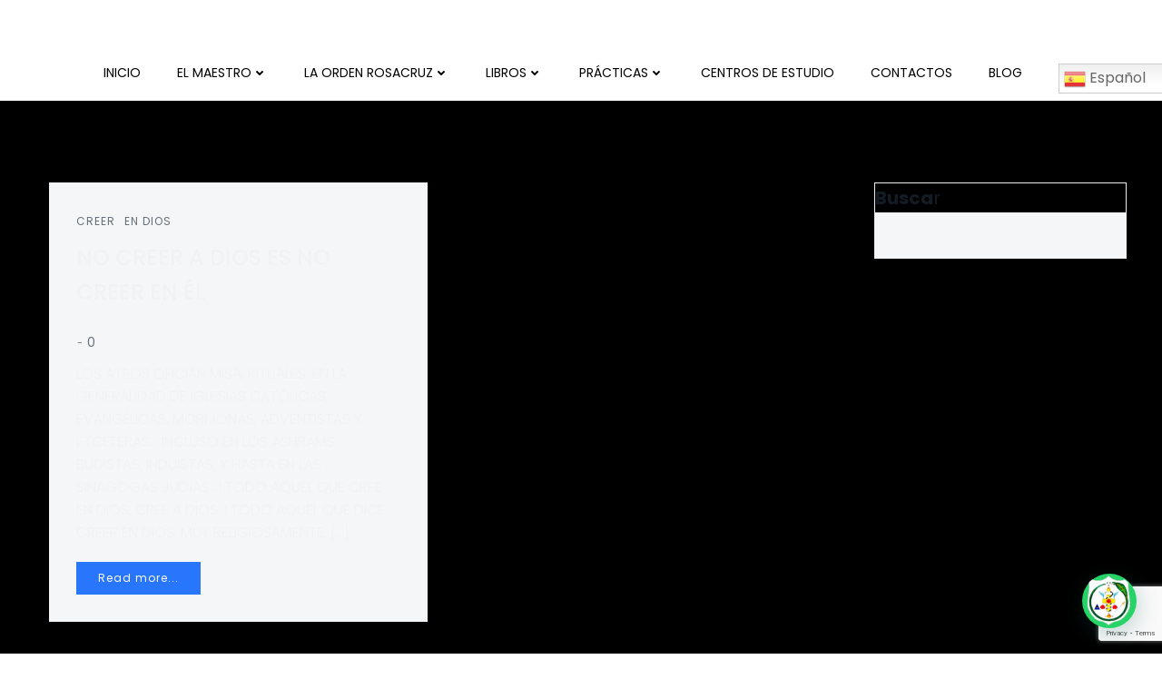

--- FILE ---
content_type: text/html; charset=UTF-8
request_url: https://elrosacruz.com/category/creer/
body_size: 25709
content:
<!DOCTYPE html><html lang="es"><head><meta charset="UTF-8"><meta name="viewport" content="width=device-width, initial-scale=1"><link rel="profile" href="http://gmpg.org/xfn/11"><title>CREER &#8211; Orden Rosacruz Om</title><link rel="preconnect" href="https://fonts.gstatic.com/" crossorigin/><link rel="preconnect" href="https://fonts.googleapis.com"/><style type="text/css">@font-face {
 font-family: 'ABeeZee';
 font-style: italic;
 font-weight: 400;
 font-display: swap;
 src: url(https://fonts.gstatic.com/s/abeezee/v23/esDT31xSG-6AGleN2tCUnJ8G.ttf) format('truetype');
}
@font-face {
 font-family: 'ABeeZee';
 font-style: normal;
 font-weight: 400;
 font-display: swap;
 src: url(https://fonts.gstatic.com/s/abeezee/v23/esDR31xSG-6AGleN2tuklQ.ttf) format('truetype');
}
@font-face {
 font-family: 'Actor';
 font-style: normal;
 font-weight: 400;
 font-display: swap;
 src: url(https://fonts.gstatic.com/s/actor/v18/wEOzEBbCkc5cO0ejVSw.ttf) format('truetype');
}
@font-face {
 font-family: 'Fira Mono';
 font-style: normal;
 font-weight: 400;
 font-display: swap;
 src: url(https://fonts.gstatic.com/s/firamono/v16/N0bX2SlFPv1weGeLZDtgKP7X.ttf) format('truetype');
}
@font-face {
 font-family: 'Fira Mono';
 font-style: normal;
 font-weight: 500;
 font-display: swap;
 src: url(https://fonts.gstatic.com/s/firamono/v16/N0bS2SlFPv1weGeLZDto1d3HkPfR.ttf) format('truetype');
}
@font-face {
 font-family: 'Fira Mono';
 font-style: normal;
 font-weight: 700;
 font-display: swap;
 src: url(https://fonts.gstatic.com/s/firamono/v16/N0bS2SlFPv1weGeLZDtondvHkPfR.ttf) format('truetype');
}
@font-face {
 font-family: 'Muli';
 font-style: italic;
 font-weight: 200;
 font-display: swap;
 src: url(https://fonts.gstatic.com/s/muli/v34/7Aujp_0qiz-afTfcIyoiGtm2P0wG0xFz4eSVxg.ttf) format('truetype');
}
@font-face {
 font-family: 'Muli';
 font-style: italic;
 font-weight: 300;
 font-display: swap;
 src: url(https://fonts.gstatic.com/s/muli/v34/7Aujp_0qiz-afTfcIyoiGtm2P0wG089z4eSVxg.ttf) format('truetype');
}
@font-face {
 font-family: 'Muli';
 font-style: italic;
 font-weight: 400;
 font-display: swap;
 src: url(https://fonts.gstatic.com/s/muli/v34/7Aujp_0qiz-afTfcIyoiGtm2P0wG05Fz4eSVxg.ttf) format('truetype');
}
@font-face {
 font-family: 'Muli';
 font-style: italic;
 font-weight: 600;
 font-display: swap;
 src: url(https://fonts.gstatic.com/s/muli/v34/7Aujp_0qiz-afTfcIyoiGtm2P0wG00904eSVxg.ttf) format('truetype');
}
@font-face {
 font-family: 'Muli';
 font-style: italic;
 font-weight: 700;
 font-display: swap;
 src: url(https://fonts.gstatic.com/s/muli/v34/7Aujp_0qiz-afTfcIyoiGtm2P0wG03Z04eSVxg.ttf) format('truetype');
}
@font-face {
 font-family: 'Muli';
 font-style: italic;
 font-weight: 800;
 font-display: swap;
 src: url(https://fonts.gstatic.com/s/muli/v34/7Aujp_0qiz-afTfcIyoiGtm2P0wG0xF04eSVxg.ttf) format('truetype');
}
@font-face {
 font-family: 'Muli';
 font-style: italic;
 font-weight: 900;
 font-display: swap;
 src: url(https://fonts.gstatic.com/s/muli/v34/7Aujp_0qiz-afTfcIyoiGtm2P0wG0zh04eSVxg.ttf) format('truetype');
}
@font-face {
 font-family: 'Muli';
 font-style: normal;
 font-weight: 200;
 font-display: swap;
 src: url(https://fonts.gstatic.com/s/muli/v34/7Aulp_0qiz-aVz7u3PJLcUMYOFlOkEk50e0.ttf) format('truetype');
}
@font-face {
 font-family: 'Muli';
 font-style: normal;
 font-weight: 300;
 font-display: swap;
 src: url(https://fonts.gstatic.com/s/muli/v34/7Aulp_0qiz-aVz7u3PJLcUMYOFmQkEk50e0.ttf) format('truetype');
}
@font-face {
 font-family: 'Muli';
 font-style: normal;
 font-weight: 400;
 font-display: swap;
 src: url(https://fonts.gstatic.com/s/muli/v34/7Aulp_0qiz-aVz7u3PJLcUMYOFnOkEk50e0.ttf) format('truetype');
}
@font-face {
 font-family: 'Muli';
 font-style: normal;
 font-weight: 600;
 font-display: swap;
 src: url(https://fonts.gstatic.com/s/muli/v34/7Aulp_0qiz-aVz7u3PJLcUMYOFkQl0k50e0.ttf) format('truetype');
}
@font-face {
 font-family: 'Muli';
 font-style: normal;
 font-weight: 700;
 font-display: swap;
 src: url(https://fonts.gstatic.com/s/muli/v34/7Aulp_0qiz-aVz7u3PJLcUMYOFkpl0k50e0.ttf) format('truetype');
}
@font-face {
 font-family: 'Muli';
 font-style: normal;
 font-weight: 800;
 font-display: swap;
 src: url(https://fonts.gstatic.com/s/muli/v34/7Aulp_0qiz-aVz7u3PJLcUMYOFlOl0k50e0.ttf) format('truetype');
}
@font-face {
 font-family: 'Muli';
 font-style: normal;
 font-weight: 900;
 font-display: swap;
 src: url(https://fonts.gstatic.com/s/muli/v34/7Aulp_0qiz-aVz7u3PJLcUMYOFlnl0k50e0.ttf) format('truetype');
}
@font-face {
 font-family: 'Open Sans';
 font-style: italic;
 font-weight: 300;
 font-stretch: normal;
 font-display: swap;
 src: url(https://fonts.gstatic.com/s/opensans/v44/memQYaGs126MiZpBA-UFUIcVXSCEkx2cmqvXlWq8tWZ0Pw86hd0Rk5hkWV4exQ.ttf) format('truetype');
}
@font-face {
 font-family: 'Open Sans';
 font-style: italic;
 font-weight: 400;
 font-stretch: normal;
 font-display: swap;
 src: url(https://fonts.gstatic.com/s/opensans/v44/memQYaGs126MiZpBA-UFUIcVXSCEkx2cmqvXlWq8tWZ0Pw86hd0Rk8ZkWV4exQ.ttf) format('truetype');
}
@font-face {
 font-family: 'Open Sans';
 font-style: italic;
 font-weight: 600;
 font-stretch: normal;
 font-display: swap;
 src: url(https://fonts.gstatic.com/s/opensans/v44/memQYaGs126MiZpBA-UFUIcVXSCEkx2cmqvXlWq8tWZ0Pw86hd0RkxhjWV4exQ.ttf) format('truetype');
}
@font-face {
 font-family: 'Open Sans';
 font-style: italic;
 font-weight: 700;
 font-stretch: normal;
 font-display: swap;
 src: url(https://fonts.gstatic.com/s/opensans/v44/memQYaGs126MiZpBA-UFUIcVXSCEkx2cmqvXlWq8tWZ0Pw86hd0RkyFjWV4exQ.ttf) format('truetype');
}
@font-face {
 font-family: 'Open Sans';
 font-style: italic;
 font-weight: 800;
 font-stretch: normal;
 font-display: swap;
 src: url(https://fonts.gstatic.com/s/opensans/v44/memQYaGs126MiZpBA-UFUIcVXSCEkx2cmqvXlWq8tWZ0Pw86hd0Rk0ZjWV4exQ.ttf) format('truetype');
}
@font-face {
 font-family: 'Open Sans';
 font-style: normal;
 font-weight: 300;
 font-stretch: normal;
 font-display: swap;
 src: url(https://fonts.gstatic.com/s/opensans/v44/memSYaGs126MiZpBA-UvWbX2vVnXBbObj2OVZyOOSr4dVJWUgsiH0B4uaVc.ttf) format('truetype');
}
@font-face {
 font-family: 'Open Sans';
 font-style: normal;
 font-weight: 400;
 font-stretch: normal;
 font-display: swap;
 src: url(https://fonts.gstatic.com/s/opensans/v44/memSYaGs126MiZpBA-UvWbX2vVnXBbObj2OVZyOOSr4dVJWUgsjZ0B4uaVc.ttf) format('truetype');
}
@font-face {
 font-family: 'Open Sans';
 font-style: normal;
 font-weight: 600;
 font-stretch: normal;
 font-display: swap;
 src: url(https://fonts.gstatic.com/s/opensans/v44/memSYaGs126MiZpBA-UvWbX2vVnXBbObj2OVZyOOSr4dVJWUgsgH1x4uaVc.ttf) format('truetype');
}
@font-face {
 font-family: 'Open Sans';
 font-style: normal;
 font-weight: 700;
 font-stretch: normal;
 font-display: swap;
 src: url(https://fonts.gstatic.com/s/opensans/v44/memSYaGs126MiZpBA-UvWbX2vVnXBbObj2OVZyOOSr4dVJWUgsg-1x4uaVc.ttf) format('truetype');
}
@font-face {
 font-family: 'Open Sans';
 font-style: normal;
 font-weight: 800;
 font-stretch: normal;
 font-display: swap;
 src: url(https://fonts.gstatic.com/s/opensans/v44/memSYaGs126MiZpBA-UvWbX2vVnXBbObj2OVZyOOSr4dVJWUgshZ1x4uaVc.ttf) format('truetype');
}
@font-face {
 font-family: 'PT Sans';
 font-style: italic;
 font-weight: 400;
 font-display: swap;
 src: url(https://fonts.gstatic.com/s/ptsans/v18/jizYRExUiTo99u79D0e0ycmN.ttf) format('truetype');
}
@font-face {
 font-family: 'PT Sans';
 font-style: italic;
 font-weight: 700;
 font-display: swap;
 src: url(https://fonts.gstatic.com/s/ptsans/v18/jizdRExUiTo99u79D0e8fOydIRUY.ttf) format('truetype');
}
@font-face {
 font-family: 'PT Sans';
 font-style: normal;
 font-weight: 400;
 font-display: swap;
 src: url(https://fonts.gstatic.com/s/ptsans/v18/jizaRExUiTo99u79D0yEwA.ttf) format('truetype');
}
@font-face {
 font-family: 'PT Sans';
 font-style: normal;
 font-weight: 700;
 font-display: swap;
 src: url(https://fonts.gstatic.com/s/ptsans/v18/jizfRExUiTo99u79B_mh0OCtKA.ttf) format('truetype');
}
@font-face {
 font-family: 'Playfair Display';
 font-style: italic;
 font-weight: 400;
 font-display: swap;
 src: url(https://fonts.gstatic.com/s/playfairdisplay/v40/nuFRD-vYSZviVYUb_rj3ij__anPXDTnCjmHKM4nYO7KN_qiTXt_A_A.ttf) format('truetype');
}
@font-face {
 font-family: 'Playfair Display';
 font-style: italic;
 font-weight: 700;
 font-display: swap;
 src: url(https://fonts.gstatic.com/s/playfairdisplay/v40/nuFRD-vYSZviVYUb_rj3ij__anPXDTnCjmHKM4nYO7KN_k-UXt_A_A.ttf) format('truetype');
}
@font-face {
 font-family: 'Playfair Display';
 font-style: italic;
 font-weight: 900;
 font-display: swap;
 src: url(https://fonts.gstatic.com/s/playfairdisplay/v40/nuFRD-vYSZviVYUb_rj3ij__anPXDTnCjmHKM4nYO7KN_gGUXt_A_A.ttf) format('truetype');
}
@font-face {
 font-family: 'Playfair Display';
 font-style: normal;
 font-weight: 400;
 font-display: swap;
 src: url(https://fonts.gstatic.com/s/playfairdisplay/v40/nuFvD-vYSZviVYUb_rj3ij__anPXJzDwcbmjWBN2PKdFvXDZbtY.ttf) format('truetype');
}
@font-face {
 font-family: 'Playfair Display';
 font-style: normal;
 font-weight: 700;
 font-display: swap;
 src: url(https://fonts.gstatic.com/s/playfairdisplay/v40/nuFvD-vYSZviVYUb_rj3ij__anPXJzDwcbmjWBN2PKeiunDZbtY.ttf) format('truetype');
}
@font-face {
 font-family: 'Playfair Display';
 font-style: normal;
 font-weight: 900;
 font-display: swap;
 src: url(https://fonts.gstatic.com/s/playfairdisplay/v40/nuFvD-vYSZviVYUb_rj3ij__anPXJzDwcbmjWBN2PKfsunDZbtY.ttf) format('truetype');
}
@font-face {
 font-family: 'Poppins';
 font-style: italic;
 font-weight: 100;
 font-display: swap;
 src: url(https://fonts.gstatic.com/s/poppins/v24/pxiAyp8kv8JHgFVrJJLmE0tMMPc.ttf) format('truetype');
}
@font-face {
 font-family: 'Poppins';
 font-style: italic;
 font-weight: 200;
 font-display: swap;
 src: url(https://fonts.gstatic.com/s/poppins/v24/pxiDyp8kv8JHgFVrJJLmv1pVGdeL.ttf) format('truetype');
}
@font-face {
 font-family: 'Poppins';
 font-style: italic;
 font-weight: 300;
 font-display: swap;
 src: url(https://fonts.gstatic.com/s/poppins/v24/pxiDyp8kv8JHgFVrJJLm21lVGdeL.ttf) format('truetype');
}
@font-face {
 font-family: 'Poppins';
 font-style: italic;
 font-weight: 400;
 font-display: swap;
 src: url(https://fonts.gstatic.com/s/poppins/v24/pxiGyp8kv8JHgFVrJJLufntF.ttf) format('truetype');
}
@font-face {
 font-family: 'Poppins';
 font-style: italic;
 font-weight: 500;
 font-display: swap;
 src: url(https://fonts.gstatic.com/s/poppins/v24/pxiDyp8kv8JHgFVrJJLmg1hVGdeL.ttf) format('truetype');
}
@font-face {
 font-family: 'Poppins';
 font-style: italic;
 font-weight: 600;
 font-display: swap;
 src: url(https://fonts.gstatic.com/s/poppins/v24/pxiDyp8kv8JHgFVrJJLmr19VGdeL.ttf) format('truetype');
}
@font-face {
 font-family: 'Poppins';
 font-style: italic;
 font-weight: 700;
 font-display: swap;
 src: url(https://fonts.gstatic.com/s/poppins/v24/pxiDyp8kv8JHgFVrJJLmy15VGdeL.ttf) format('truetype');
}
@font-face {
 font-family: 'Poppins';
 font-style: italic;
 font-weight: 800;
 font-display: swap;
 src: url(https://fonts.gstatic.com/s/poppins/v24/pxiDyp8kv8JHgFVrJJLm111VGdeL.ttf) format('truetype');
}
@font-face {
 font-family: 'Poppins';
 font-style: italic;
 font-weight: 900;
 font-display: swap;
 src: url(https://fonts.gstatic.com/s/poppins/v24/pxiDyp8kv8JHgFVrJJLm81xVGdeL.ttf) format('truetype');
}
@font-face {
 font-family: 'Poppins';
 font-style: normal;
 font-weight: 100;
 font-display: swap;
 src: url(https://fonts.gstatic.com/s/poppins/v24/pxiGyp8kv8JHgFVrLPTufntF.ttf) format('truetype');
}
@font-face {
 font-family: 'Poppins';
 font-style: normal;
 font-weight: 200;
 font-display: swap;
 src: url(https://fonts.gstatic.com/s/poppins/v24/pxiByp8kv8JHgFVrLFj_Z1JlEA.ttf) format('truetype');
}
@font-face {
 font-family: 'Poppins';
 font-style: normal;
 font-weight: 300;
 font-display: swap;
 src: url(https://fonts.gstatic.com/s/poppins/v24/pxiByp8kv8JHgFVrLDz8Z1JlEA.ttf) format('truetype');
}
@font-face {
 font-family: 'Poppins';
 font-style: normal;
 font-weight: 400;
 font-display: swap;
 src: url(https://fonts.gstatic.com/s/poppins/v24/pxiEyp8kv8JHgFVrJJnedw.ttf) format('truetype');
}
@font-face {
 font-family: 'Poppins';
 font-style: normal;
 font-weight: 500;
 font-display: swap;
 src: url(https://fonts.gstatic.com/s/poppins/v24/pxiByp8kv8JHgFVrLGT9Z1JlEA.ttf) format('truetype');
}
@font-face {
 font-family: 'Poppins';
 font-style: normal;
 font-weight: 600;
 font-display: swap;
 src: url(https://fonts.gstatic.com/s/poppins/v24/pxiByp8kv8JHgFVrLEj6Z1JlEA.ttf) format('truetype');
}
@font-face {
 font-family: 'Poppins';
 font-style: normal;
 font-weight: 700;
 font-display: swap;
 src: url(https://fonts.gstatic.com/s/poppins/v24/pxiByp8kv8JHgFVrLCz7Z1JlEA.ttf) format('truetype');
}
@font-face {
 font-family: 'Poppins';
 font-style: normal;
 font-weight: 800;
 font-display: swap;
 src: url(https://fonts.gstatic.com/s/poppins/v24/pxiByp8kv8JHgFVrLDD4Z1JlEA.ttf) format('truetype');
}
@font-face {
 font-family: 'Poppins';
 font-style: normal;
 font-weight: 900;
 font-display: swap;
 src: url(https://fonts.gstatic.com/s/poppins/v24/pxiByp8kv8JHgFVrLBT5Z1JlEA.ttf) format('truetype');
}
@font-face {
 font-family: 'Roboto';
 font-style: italic;
 font-weight: 100;
 font-stretch: normal;
 font-display: swap;
 src: url(https://fonts.gstatic.com/s/roboto/v49/KFOKCnqEu92Fr1Mu53ZEC9_Vu3r1gIhOszmOClHrs6ljXfMMLoHRuAb-lg.ttf) format('truetype');
}
@font-face {
 font-family: 'Roboto';
 font-style: italic;
 font-weight: 200;
 font-stretch: normal;
 font-display: swap;
 src: url(https://fonts.gstatic.com/s/roboto/v49/KFOKCnqEu92Fr1Mu53ZEC9_Vu3r1gIhOszmOClHrs6ljXfMMLgHQuAb-lg.ttf) format('truetype');
}
@font-face {
 font-family: 'Roboto';
 font-style: italic;
 font-weight: 300;
 font-stretch: normal;
 font-display: swap;
 src: url(https://fonts.gstatic.com/s/roboto/v49/KFOKCnqEu92Fr1Mu53ZEC9_Vu3r1gIhOszmOClHrs6ljXfMMLt_QuAb-lg.ttf) format('truetype');
}
@font-face {
 font-family: 'Roboto';
 font-style: italic;
 font-weight: 400;
 font-stretch: normal;
 font-display: swap;
 src: url(https://fonts.gstatic.com/s/roboto/v49/KFOKCnqEu92Fr1Mu53ZEC9_Vu3r1gIhOszmOClHrs6ljXfMMLoHQuAb-lg.ttf) format('truetype');
}
@font-face {
 font-family: 'Roboto';
 font-style: italic;
 font-weight: 500;
 font-stretch: normal;
 font-display: swap;
 src: url(https://fonts.gstatic.com/s/roboto/v49/KFOKCnqEu92Fr1Mu53ZEC9_Vu3r1gIhOszmOClHrs6ljXfMMLrPQuAb-lg.ttf) format('truetype');
}
@font-face {
 font-family: 'Roboto';
 font-style: italic;
 font-weight: 600;
 font-stretch: normal;
 font-display: swap;
 src: url(https://fonts.gstatic.com/s/roboto/v49/KFOKCnqEu92Fr1Mu53ZEC9_Vu3r1gIhOszmOClHrs6ljXfMMLl_XuAb-lg.ttf) format('truetype');
}
@font-face {
 font-family: 'Roboto';
 font-style: italic;
 font-weight: 700;
 font-stretch: normal;
 font-display: swap;
 src: url(https://fonts.gstatic.com/s/roboto/v49/KFOKCnqEu92Fr1Mu53ZEC9_Vu3r1gIhOszmOClHrs6ljXfMMLmbXuAb-lg.ttf) format('truetype');
}
@font-face {
 font-family: 'Roboto';
 font-style: italic;
 font-weight: 800;
 font-stretch: normal;
 font-display: swap;
 src: url(https://fonts.gstatic.com/s/roboto/v49/KFOKCnqEu92Fr1Mu53ZEC9_Vu3r1gIhOszmOClHrs6ljXfMMLgHXuAb-lg.ttf) format('truetype');
}
@font-face {
 font-family: 'Roboto';
 font-style: italic;
 font-weight: 900;
 font-stretch: normal;
 font-display: swap;
 src: url(https://fonts.gstatic.com/s/roboto/v49/KFOKCnqEu92Fr1Mu53ZEC9_Vu3r1gIhOszmOClHrs6ljXfMMLijXuAb-lg.ttf) format('truetype');
}
@font-face {
 font-family: 'Roboto';
 font-style: normal;
 font-weight: 100;
 font-stretch: normal;
 font-display: swap;
 src: url(https://fonts.gstatic.com/s/roboto/v49/KFOMCnqEu92Fr1ME7kSn66aGLdTylUAMQXC89YmC2DPNWubEbFmaiA8.ttf) format('truetype');
}
@font-face {
 font-family: 'Roboto';
 font-style: normal;
 font-weight: 200;
 font-stretch: normal;
 font-display: swap;
 src: url(https://fonts.gstatic.com/s/roboto/v49/KFOMCnqEu92Fr1ME7kSn66aGLdTylUAMQXC89YmC2DPNWuZEbVmaiA8.ttf) format('truetype');
}
@font-face {
 font-family: 'Roboto';
 font-style: normal;
 font-weight: 300;
 font-stretch: normal;
 font-display: swap;
 src: url(https://fonts.gstatic.com/s/roboto/v49/KFOMCnqEu92Fr1ME7kSn66aGLdTylUAMQXC89YmC2DPNWuaabVmaiA8.ttf) format('truetype');
}
@font-face {
 font-family: 'Roboto';
 font-style: normal;
 font-weight: 400;
 font-stretch: normal;
 font-display: swap;
 src: url(https://fonts.gstatic.com/s/roboto/v49/KFOMCnqEu92Fr1ME7kSn66aGLdTylUAMQXC89YmC2DPNWubEbVmaiA8.ttf) format('truetype');
}
@font-face {
 font-family: 'Roboto';
 font-style: normal;
 font-weight: 500;
 font-stretch: normal;
 font-display: swap;
 src: url(https://fonts.gstatic.com/s/roboto/v49/KFOMCnqEu92Fr1ME7kSn66aGLdTylUAMQXC89YmC2DPNWub2bVmaiA8.ttf) format('truetype');
}
@font-face {
 font-family: 'Roboto';
 font-style: normal;
 font-weight: 600;
 font-stretch: normal;
 font-display: swap;
 src: url(https://fonts.gstatic.com/s/roboto/v49/KFOMCnqEu92Fr1ME7kSn66aGLdTylUAMQXC89YmC2DPNWuYaalmaiA8.ttf) format('truetype');
}
@font-face {
 font-family: 'Roboto';
 font-style: normal;
 font-weight: 700;
 font-stretch: normal;
 font-display: swap;
 src: url(https://fonts.gstatic.com/s/roboto/v49/KFOMCnqEu92Fr1ME7kSn66aGLdTylUAMQXC89YmC2DPNWuYjalmaiA8.ttf) format('truetype');
}
@font-face {
 font-family: 'Roboto';
 font-style: normal;
 font-weight: 800;
 font-stretch: normal;
 font-display: swap;
 src: url(https://fonts.gstatic.com/s/roboto/v49/KFOMCnqEu92Fr1ME7kSn66aGLdTylUAMQXC89YmC2DPNWuZEalmaiA8.ttf) format('truetype');
}
@font-face {
 font-family: 'Roboto';
 font-style: normal;
 font-weight: 900;
 font-stretch: normal;
 font-display: swap;
 src: url(https://fonts.gstatic.com/s/roboto/v49/KFOMCnqEu92Fr1ME7kSn66aGLdTylUAMQXC89YmC2DPNWuZtalmaiA8.ttf) format('truetype');
}
@font-face {
 font-family: 'Roboto Condensed';
 font-style: italic;
 font-weight: 100;
 font-display: swap;
 src: url(https://fonts.gstatic.com/s/robotocondensed/v31/ieVW2ZhZI2eCN5jzbjEETS9weq8-19ehAyvMum7nfDB64RgL1XBpKQ.ttf) format('truetype');
}
@font-face {
 font-family: 'Roboto Condensed';
 font-style: italic;
 font-weight: 200;
 font-display: swap;
 src: url(https://fonts.gstatic.com/s/robotocondensed/v31/ieVW2ZhZI2eCN5jzbjEETS9weq8-19ehAyvMum7nfDB64ZgK1XBpKQ.ttf) format('truetype');
}
@font-face {
 font-family: 'Roboto Condensed';
 font-style: italic;
 font-weight: 300;
 font-display: swap;
 src: url(https://fonts.gstatic.com/s/robotocondensed/v31/ieVW2ZhZI2eCN5jzbjEETS9weq8-19ehAyvMum7nfDB64UYK1XBpKQ.ttf) format('truetype');
}
@font-face {
 font-family: 'Roboto Condensed';
 font-style: italic;
 font-weight: 400;
 font-display: swap;
 src: url(https://fonts.gstatic.com/s/robotocondensed/v31/ieVW2ZhZI2eCN5jzbjEETS9weq8-19ehAyvMum7nfDB64RgK1XBpKQ.ttf) format('truetype');
}
@font-face {
 font-family: 'Roboto Condensed';
 font-style: italic;
 font-weight: 500;
 font-display: swap;
 src: url(https://fonts.gstatic.com/s/robotocondensed/v31/ieVW2ZhZI2eCN5jzbjEETS9weq8-19ehAyvMum7nfDB64SoK1XBpKQ.ttf) format('truetype');
}
@font-face {
 font-family: 'Roboto Condensed';
 font-style: italic;
 font-weight: 600;
 font-display: swap;
 src: url(https://fonts.gstatic.com/s/robotocondensed/v31/ieVW2ZhZI2eCN5jzbjEETS9weq8-19ehAyvMum7nfDB64cYN1XBpKQ.ttf) format('truetype');
}
@font-face {
 font-family: 'Roboto Condensed';
 font-style: italic;
 font-weight: 700;
 font-display: swap;
 src: url(https://fonts.gstatic.com/s/robotocondensed/v31/ieVW2ZhZI2eCN5jzbjEETS9weq8-19ehAyvMum7nfDB64f8N1XBpKQ.ttf) format('truetype');
}
@font-face {
 font-family: 'Roboto Condensed';
 font-style: italic;
 font-weight: 800;
 font-display: swap;
 src: url(https://fonts.gstatic.com/s/robotocondensed/v31/ieVW2ZhZI2eCN5jzbjEETS9weq8-19ehAyvMum7nfDB64ZgN1XBpKQ.ttf) format('truetype');
}
@font-face {
 font-family: 'Roboto Condensed';
 font-style: italic;
 font-weight: 900;
 font-display: swap;
 src: url(https://fonts.gstatic.com/s/robotocondensed/v31/ieVW2ZhZI2eCN5jzbjEETS9weq8-19ehAyvMum7nfDB64bEN1XBpKQ.ttf) format('truetype');
}
@font-face {
 font-family: 'Roboto Condensed';
 font-style: normal;
 font-weight: 100;
 font-display: swap;
 src: url(https://fonts.gstatic.com/s/robotocondensed/v31/ieVo2ZhZI2eCN5jzbjEETS9weq8-_d6T_POl0fRJeyWyo8BA5Xk.ttf) format('truetype');
}
@font-face {
 font-family: 'Roboto Condensed';
 font-style: normal;
 font-weight: 200;
 font-display: swap;
 src: url(https://fonts.gstatic.com/s/robotocondensed/v31/ieVo2ZhZI2eCN5jzbjEETS9weq8-_d6T_POl0fRJeyUyosBA5Xk.ttf) format('truetype');
}
@font-face {
 font-family: 'Roboto Condensed';
 font-style: normal;
 font-weight: 300;
 font-display: swap;
 src: url(https://fonts.gstatic.com/s/robotocondensed/v31/ieVo2ZhZI2eCN5jzbjEETS9weq8-_d6T_POl0fRJeyXsosBA5Xk.ttf) format('truetype');
}
@font-face {
 font-family: 'Roboto Condensed';
 font-style: normal;
 font-weight: 400;
 font-display: swap;
 src: url(https://fonts.gstatic.com/s/robotocondensed/v31/ieVo2ZhZI2eCN5jzbjEETS9weq8-_d6T_POl0fRJeyWyosBA5Xk.ttf) format('truetype');
}
@font-face {
 font-family: 'Roboto Condensed';
 font-style: normal;
 font-weight: 500;
 font-display: swap;
 src: url(https://fonts.gstatic.com/s/robotocondensed/v31/ieVo2ZhZI2eCN5jzbjEETS9weq8-_d6T_POl0fRJeyWAosBA5Xk.ttf) format('truetype');
}
@font-face {
 font-family: 'Roboto Condensed';
 font-style: normal;
 font-weight: 600;
 font-display: swap;
 src: url(https://fonts.gstatic.com/s/robotocondensed/v31/ieVo2ZhZI2eCN5jzbjEETS9weq8-_d6T_POl0fRJeyVspcBA5Xk.ttf) format('truetype');
}
@font-face {
 font-family: 'Roboto Condensed';
 font-style: normal;
 font-weight: 700;
 font-display: swap;
 src: url(https://fonts.gstatic.com/s/robotocondensed/v31/ieVo2ZhZI2eCN5jzbjEETS9weq8-_d6T_POl0fRJeyVVpcBA5Xk.ttf) format('truetype');
}
@font-face {
 font-family: 'Roboto Condensed';
 font-style: normal;
 font-weight: 800;
 font-display: swap;
 src: url(https://fonts.gstatic.com/s/robotocondensed/v31/ieVo2ZhZI2eCN5jzbjEETS9weq8-_d6T_POl0fRJeyUypcBA5Xk.ttf) format('truetype');
}
@font-face {
 font-family: 'Roboto Condensed';
 font-style: normal;
 font-weight: 900;
 font-display: swap;
 src: url(https://fonts.gstatic.com/s/robotocondensed/v31/ieVo2ZhZI2eCN5jzbjEETS9weq8-_d6T_POl0fRJeyUbpcBA5Xk.ttf) format('truetype');
}
@font-face {
 font-family: 'Roboto Slab';
 font-style: normal;
 font-weight: 100;
 font-display: swap;
 src: url(https://fonts.gstatic.com/s/robotoslab/v36/BngbUXZYTXPIvIBgJJSb6s3BzlRRfKOFbvjojIWmYWRm.ttf) format('truetype');
}
@font-face {
 font-family: 'Roboto Slab';
 font-style: normal;
 font-weight: 200;
 font-display: swap;
 src: url(https://fonts.gstatic.com/s/robotoslab/v36/BngbUXZYTXPIvIBgJJSb6s3BzlRRfKOFbvjoDISmYWRm.ttf) format('truetype');
}
@font-face {
 font-family: 'Roboto Slab';
 font-style: normal;
 font-weight: 300;
 font-display: swap;
 src: url(https://fonts.gstatic.com/s/robotoslab/v36/BngbUXZYTXPIvIBgJJSb6s3BzlRRfKOFbvjo0oSmYWRm.ttf) format('truetype');
}
@font-face {
 font-family: 'Roboto Slab';
 font-style: normal;
 font-weight: 400;
 font-display: swap;
 src: url(https://fonts.gstatic.com/s/robotoslab/v36/BngbUXZYTXPIvIBgJJSb6s3BzlRRfKOFbvjojISmYWRm.ttf) format('truetype');
}
@font-face {
 font-family: 'Roboto Slab';
 font-style: normal;
 font-weight: 500;
 font-display: swap;
 src: url(https://fonts.gstatic.com/s/robotoslab/v36/BngbUXZYTXPIvIBgJJSb6s3BzlRRfKOFbvjovoSmYWRm.ttf) format('truetype');
}
@font-face {
 font-family: 'Roboto Slab';
 font-style: normal;
 font-weight: 600;
 font-display: swap;
 src: url(https://fonts.gstatic.com/s/robotoslab/v36/BngbUXZYTXPIvIBgJJSb6s3BzlRRfKOFbvjoUoOmYWRm.ttf) format('truetype');
}
@font-face {
 font-family: 'Roboto Slab';
 font-style: normal;
 font-weight: 700;
 font-display: swap;
 src: url(https://fonts.gstatic.com/s/robotoslab/v36/BngbUXZYTXPIvIBgJJSb6s3BzlRRfKOFbvjoa4OmYWRm.ttf) format('truetype');
}
@font-face {
 font-family: 'Roboto Slab';
 font-style: normal;
 font-weight: 800;
 font-display: swap;
 src: url(https://fonts.gstatic.com/s/robotoslab/v36/BngbUXZYTXPIvIBgJJSb6s3BzlRRfKOFbvjoDIOmYWRm.ttf) format('truetype');
}
@font-face {
 font-family: 'Roboto Slab';
 font-style: normal;
 font-weight: 900;
 font-display: swap;
 src: url(https://fonts.gstatic.com/s/robotoslab/v36/BngbUXZYTXPIvIBgJJSb6s3BzlRRfKOFbvjoJYOmYWRm.ttf) format('truetype');
} </style><link rel="stylesheet" id="siteground-optimizer-combined-css-e955c8e4dbbd2fa2f4e854746940da36" href="https://elrosacruz.com/wp-content/uploads/siteground-optimizer-assets/siteground-optimizer-combined-css-e955c8e4dbbd2fa2f4e854746940da36.css" media="all" /><link rel="preload" href="https://elrosacruz.com/wp-content/uploads/siteground-optimizer-assets/siteground-optimizer-combined-css-e955c8e4dbbd2fa2f4e854746940da36.css" as="style"><meta name='robots' content='max-image-preview:large' /><link rel='dns-prefetch' href='//fonts.googleapis.com' /><link rel="alternate" type="application/rss+xml" title="Orden Rosacruz Om &raquo; Feed" href="https://elrosacruz.com/feed/" /><link rel="alternate" type="application/rss+xml" title="Orden Rosacruz Om &raquo; Feed de los comentarios" href="https://elrosacruz.com/comments/feed/" /><link rel="alternate" type="application/rss+xml" title="Orden Rosacruz Om &raquo; Categoría CREER del feed" href="https://elrosacruz.com/category/creer/feed/" /> <style id='wp-img-auto-sizes-contain-inline-css' type='text/css'> img:is([sizes=auto i],[sizes^="auto," i]){contain-intrinsic-size:3000px 1500px}
/*# sourceURL=wp-img-auto-sizes-contain-inline-css */ </style> <style id='extend-builder-css-inline-css' type='text/css'> /* page css */
/* part css : theme-shapes */
.colibri-shape-circles {
background-image:url('https://elrosacruz.com/wp-content/themes/hugo-wp/resources/images/header-shapes/circles.png')
}
.colibri-shape-10degree-stripes {
background-image:url('https://elrosacruz.com/wp-content/themes/hugo-wp/resources/images/header-shapes/10degree-stripes.png')
}
.colibri-shape-rounded-squares-blue {
background-image:url('https://elrosacruz.com/wp-content/themes/hugo-wp/resources/images/header-shapes/rounded-squares-blue.png')
}
.colibri-shape-many-rounded-squares-blue {
background-image:url('https://elrosacruz.com/wp-content/themes/hugo-wp/resources/images/header-shapes/many-rounded-squares-blue.png')
}
.colibri-shape-two-circles {
background-image:url('https://elrosacruz.com/wp-content/themes/hugo-wp/resources/images/header-shapes/two-circles.png')
}
.colibri-shape-circles-2 {
background-image:url('https://elrosacruz.com/wp-content/themes/hugo-wp/resources/images/header-shapes/circles-2.png')
}
.colibri-shape-circles-3 {
background-image:url('https://elrosacruz.com/wp-content/themes/hugo-wp/resources/images/header-shapes/circles-3.png')
}
.colibri-shape-circles-gradient {
background-image:url('https://elrosacruz.com/wp-content/themes/hugo-wp/resources/images/header-shapes/circles-gradient.png')
}
.colibri-shape-circles-white-gradient {
background-image:url('https://elrosacruz.com/wp-content/themes/hugo-wp/resources/images/header-shapes/circles-white-gradient.png')
}
.colibri-shape-waves {
background-image:url('https://elrosacruz.com/wp-content/themes/hugo-wp/resources/images/header-shapes/waves.png')
}
.colibri-shape-waves-inverted {
background-image:url('https://elrosacruz.com/wp-content/themes/hugo-wp/resources/images/header-shapes/waves-inverted.png')
}
.colibri-shape-dots {
background-image:url('https://elrosacruz.com/wp-content/themes/hugo-wp/resources/images/header-shapes/dots.png')
}
.colibri-shape-left-tilted-lines {
background-image:url('https://elrosacruz.com/wp-content/themes/hugo-wp/resources/images/header-shapes/left-tilted-lines.png')
}
.colibri-shape-right-tilted-lines {
background-image:url('https://elrosacruz.com/wp-content/themes/hugo-wp/resources/images/header-shapes/right-tilted-lines.png')
}
.colibri-shape-right-tilted-strips {
background-image:url('https://elrosacruz.com/wp-content/themes/hugo-wp/resources/images/header-shapes/right-tilted-strips.png')
}
/* part css : theme */
.h-y-container > *:not(:last-child), .h-x-container-inner > * {
 margin-bottom: 20px;
}
.h-x-container-inner, .h-column__content > .h-x-container > *:last-child {
 margin-bottom: -20px;
}
.h-x-container-inner > * {
 padding-left: 10px;
 padding-right: 10px;
}
.h-x-container-inner {
 margin-left: -10px;
 margin-right: -10px;
}
[class*=style-], [class*=local-style-], .h-global-transition, .h-global-transition-all, .h-global-transition-all * {
 transition-duration: 0.5s;
}
.wp-block-button .wp-block-button__link:not(.has-background),.wp-block-file .wp-block-file__button {
 background-color: #03a9f4;
 background-image: none;
}
.wp-block-button .wp-block-button__link:not(.has-background):hover,.wp-block-button .wp-block-button__link:not(.has-background):focus,.wp-block-button .wp-block-button__link:not(.has-background):active,.wp-block-file .wp-block-file__button:hover,.wp-block-file .wp-block-file__button:focus,.wp-block-file .wp-block-file__button:active {
 background-color: rgb(2, 110, 159);
 background-image: none;
}
.wp-block-button.is-style-outline .wp-block-button__link:not(.has-background) {
 color: #03a9f4;
 background-color: transparent;
 background-image: none;
 border-top-width: 2px;
 border-top-color: #03a9f4;
 border-top-style: solid;
 border-right-width: 2px;
 border-right-color: #03a9f4;
 border-right-style: solid;
 border-bottom-width: 2px;
 border-bottom-color: #03a9f4;
 border-bottom-style: solid;
 border-left-width: 2px;
 border-left-color: #03a9f4;
 border-left-style: solid;
}
.wp-block-button.is-style-outline .wp-block-button__link:not(.has-background):hover,.wp-block-button.is-style-outline .wp-block-button__link:not(.has-background):focus,.wp-block-button.is-style-outline .wp-block-button__link:not(.has-background):active {
 color: #fff;
 background-color: #03a9f4;
 background-image: none;
}
.has-background-color,*[class^="wp-block-"].is-style-solid-color {
 background-color: #03a9f4;
 background-image: none;
}
.has-colibri-color-1-background-color {
 background-color: #03a9f4;
 background-image: none;
}
.wp-block-button .wp-block-button__link.has-colibri-color-1-background-color {
 background-color: #03a9f4;
 background-image: none;
}
.wp-block-button .wp-block-button__link.has-colibri-color-1-background-color:hover,.wp-block-button .wp-block-button__link.has-colibri-color-1-background-color:focus,.wp-block-button .wp-block-button__link.has-colibri-color-1-background-color:active {
 background-color: rgb(2, 110, 159);
 background-image: none;
}
.wp-block-button.is-style-outline .wp-block-button__link.has-colibri-color-1-background-color {
 color: #03a9f4;
 background-color: transparent;
 background-image: none;
 border-top-width: 2px;
 border-top-color: #03a9f4;
 border-top-style: solid;
 border-right-width: 2px;
 border-right-color: #03a9f4;
 border-right-style: solid;
 border-bottom-width: 2px;
 border-bottom-color: #03a9f4;
 border-bottom-style: solid;
 border-left-width: 2px;
 border-left-color: #03a9f4;
 border-left-style: solid;
}
.wp-block-button.is-style-outline .wp-block-button__link.has-colibri-color-1-background-color:hover,.wp-block-button.is-style-outline .wp-block-button__link.has-colibri-color-1-background-color:focus,.wp-block-button.is-style-outline .wp-block-button__link.has-colibri-color-1-background-color:active {
 color: #fff;
 background-color: #03a9f4;
 background-image: none;
}
*[class^="wp-block-"].has-colibri-color-1-background-color,*[class^="wp-block-"] .has-colibri-color-1-background-color,*[class^="wp-block-"].is-style-solid-color.has-colibri-color-1-color,*[class^="wp-block-"].is-style-solid-color blockquote.has-colibri-color-1-color,*[class^="wp-block-"].is-style-solid-color blockquote.has-colibri-color-1-color p {
 background-color: #03a9f4;
 background-image: none;
}
.has-colibri-color-1-color {
 color: #03a9f4;
}
.has-colibri-color-2-background-color {
 background-color: #f79007;
 background-image: none;
}
.wp-block-button .wp-block-button__link.has-colibri-color-2-background-color {
 background-color: #f79007;
 background-image: none;
}
.wp-block-button .wp-block-button__link.has-colibri-color-2-background-color:hover,.wp-block-button .wp-block-button__link.has-colibri-color-2-background-color:focus,.wp-block-button .wp-block-button__link.has-colibri-color-2-background-color:active {
 background-color: rgb(162, 94, 5);
 background-image: none;
}
.wp-block-button.is-style-outline .wp-block-button__link.has-colibri-color-2-background-color {
 color: #f79007;
 background-color: transparent;
 background-image: none;
 border-top-width: 2px;
 border-top-color: #f79007;
 border-top-style: solid;
 border-right-width: 2px;
 border-right-color: #f79007;
 border-right-style: solid;
 border-bottom-width: 2px;
 border-bottom-color: #f79007;
 border-bottom-style: solid;
 border-left-width: 2px;
 border-left-color: #f79007;
 border-left-style: solid;
}
.wp-block-button.is-style-outline .wp-block-button__link.has-colibri-color-2-background-color:hover,.wp-block-button.is-style-outline .wp-block-button__link.has-colibri-color-2-background-color:focus,.wp-block-button.is-style-outline .wp-block-button__link.has-colibri-color-2-background-color:active {
 color: #fff;
 background-color: #f79007;
 background-image: none;
}
*[class^="wp-block-"].has-colibri-color-2-background-color,*[class^="wp-block-"] .has-colibri-color-2-background-color,*[class^="wp-block-"].is-style-solid-color.has-colibri-color-2-color,*[class^="wp-block-"].is-style-solid-color blockquote.has-colibri-color-2-color,*[class^="wp-block-"].is-style-solid-color blockquote.has-colibri-color-2-color p {
 background-color: #f79007;
 background-image: none;
}
.has-colibri-color-2-color {
 color: #f79007;
}
.has-colibri-color-3-background-color {
 background-color: #00bf87;
 background-image: none;
}
.wp-block-button .wp-block-button__link.has-colibri-color-3-background-color {
 background-color: #00bf87;
 background-image: none;
}
.wp-block-button .wp-block-button__link.has-colibri-color-3-background-color:hover,.wp-block-button .wp-block-button__link.has-colibri-color-3-background-color:focus,.wp-block-button .wp-block-button__link.has-colibri-color-3-background-color:active {
 background-color: rgb(0, 106, 75);
 background-image: none;
}
.wp-block-button.is-style-outline .wp-block-button__link.has-colibri-color-3-background-color {
 color: #00bf87;
 background-color: transparent;
 background-image: none;
 border-top-width: 2px;
 border-top-color: #00bf87;
 border-top-style: solid;
 border-right-width: 2px;
 border-right-color: #00bf87;
 border-right-style: solid;
 border-bottom-width: 2px;
 border-bottom-color: #00bf87;
 border-bottom-style: solid;
 border-left-width: 2px;
 border-left-color: #00bf87;
 border-left-style: solid;
}
.wp-block-button.is-style-outline .wp-block-button__link.has-colibri-color-3-background-color:hover,.wp-block-button.is-style-outline .wp-block-button__link.has-colibri-color-3-background-color:focus,.wp-block-button.is-style-outline .wp-block-button__link.has-colibri-color-3-background-color:active {
 color: #fff;
 background-color: #00bf87;
 background-image: none;
}
*[class^="wp-block-"].has-colibri-color-3-background-color,*[class^="wp-block-"] .has-colibri-color-3-background-color,*[class^="wp-block-"].is-style-solid-color.has-colibri-color-3-color,*[class^="wp-block-"].is-style-solid-color blockquote.has-colibri-color-3-color,*[class^="wp-block-"].is-style-solid-color blockquote.has-colibri-color-3-color p {
 background-color: #00bf87;
 background-image: none;
}
.has-colibri-color-3-color {
 color: #00bf87;
}
.has-colibri-color-4-background-color {
 background-color: #6632ff;
 background-image: none;
}
.wp-block-button .wp-block-button__link.has-colibri-color-4-background-color {
 background-color: #6632ff;
 background-image: none;
}
.wp-block-button .wp-block-button__link.has-colibri-color-4-background-color:hover,.wp-block-button .wp-block-button__link.has-colibri-color-4-background-color:focus,.wp-block-button .wp-block-button__link.has-colibri-color-4-background-color:active {
 background-color: rgb(68, 33, 170);
 background-image: none;
}
.wp-block-button.is-style-outline .wp-block-button__link.has-colibri-color-4-background-color {
 color: #6632ff;
 background-color: transparent;
 background-image: none;
 border-top-width: 2px;
 border-top-color: #6632ff;
 border-top-style: solid;
 border-right-width: 2px;
 border-right-color: #6632ff;
 border-right-style: solid;
 border-bottom-width: 2px;
 border-bottom-color: #6632ff;
 border-bottom-style: solid;
 border-left-width: 2px;
 border-left-color: #6632ff;
 border-left-style: solid;
}
.wp-block-button.is-style-outline .wp-block-button__link.has-colibri-color-4-background-color:hover,.wp-block-button.is-style-outline .wp-block-button__link.has-colibri-color-4-background-color:focus,.wp-block-button.is-style-outline .wp-block-button__link.has-colibri-color-4-background-color:active {
 color: #fff;
 background-color: #6632ff;
 background-image: none;
}
*[class^="wp-block-"].has-colibri-color-4-background-color,*[class^="wp-block-"] .has-colibri-color-4-background-color,*[class^="wp-block-"].is-style-solid-color.has-colibri-color-4-color,*[class^="wp-block-"].is-style-solid-color blockquote.has-colibri-color-4-color,*[class^="wp-block-"].is-style-solid-color blockquote.has-colibri-color-4-color p {
 background-color: #6632ff;
 background-image: none;
}
.has-colibri-color-4-color {
 color: #6632ff;
}
.has-colibri-color-5-background-color {
 background-color: #FFFFFF;
 background-image: none;
}
.wp-block-button .wp-block-button__link.has-colibri-color-5-background-color {
 background-color: #FFFFFF;
 background-image: none;
}
.wp-block-button .wp-block-button__link.has-colibri-color-5-background-color:hover,.wp-block-button .wp-block-button__link.has-colibri-color-5-background-color:focus,.wp-block-button .wp-block-button__link.has-colibri-color-5-background-color:active {
 background-color: rgb(102, 102, 102);
 background-image: none;
}
.wp-block-button.is-style-outline .wp-block-button__link.has-colibri-color-5-background-color {
 color: #FFFFFF;
 background-color: transparent;
 background-image: none;
 border-top-width: 2px;
 border-top-color: #FFFFFF;
 border-top-style: solid;
 border-right-width: 2px;
 border-right-color: #FFFFFF;
 border-right-style: solid;
 border-bottom-width: 2px;
 border-bottom-color: #FFFFFF;
 border-bottom-style: solid;
 border-left-width: 2px;
 border-left-color: #FFFFFF;
 border-left-style: solid;
}
.wp-block-button.is-style-outline .wp-block-button__link.has-colibri-color-5-background-color:hover,.wp-block-button.is-style-outline .wp-block-button__link.has-colibri-color-5-background-color:focus,.wp-block-button.is-style-outline .wp-block-button__link.has-colibri-color-5-background-color:active {
 color: #fff;
 background-color: #FFFFFF;
 background-image: none;
}
*[class^="wp-block-"].has-colibri-color-5-background-color,*[class^="wp-block-"] .has-colibri-color-5-background-color,*[class^="wp-block-"].is-style-solid-color.has-colibri-color-5-color,*[class^="wp-block-"].is-style-solid-color blockquote.has-colibri-color-5-color,*[class^="wp-block-"].is-style-solid-color blockquote.has-colibri-color-5-color p {
 background-color: #FFFFFF;
 background-image: none;
}
.has-colibri-color-5-color {
 color: #FFFFFF;
}
.has-colibri-color-6-background-color {
 background-color: #000000;
 background-image: none;
}
.wp-block-button .wp-block-button__link.has-colibri-color-6-background-color {
 background-color: #000000;
 background-image: none;
}
.wp-block-button .wp-block-button__link.has-colibri-color-6-background-color:hover,.wp-block-button .wp-block-button__link.has-colibri-color-6-background-color:focus,.wp-block-button .wp-block-button__link.has-colibri-color-6-background-color:active {
 background-color: rgb(51, 51, 51);
 background-image: none;
}
.wp-block-button.is-style-outline .wp-block-button__link.has-colibri-color-6-background-color {
 color: #000000;
 background-color: transparent;
 background-image: none;
 border-top-width: 2px;
 border-top-color: #000000;
 border-top-style: solid;
 border-right-width: 2px;
 border-right-color: #000000;
 border-right-style: solid;
 border-bottom-width: 2px;
 border-bottom-color: #000000;
 border-bottom-style: solid;
 border-left-width: 2px;
 border-left-color: #000000;
 border-left-style: solid;
}
.wp-block-button.is-style-outline .wp-block-button__link.has-colibri-color-6-background-color:hover,.wp-block-button.is-style-outline .wp-block-button__link.has-colibri-color-6-background-color:focus,.wp-block-button.is-style-outline .wp-block-button__link.has-colibri-color-6-background-color:active {
 color: #fff;
 background-color: #000000;
 background-image: none;
}
*[class^="wp-block-"].has-colibri-color-6-background-color,*[class^="wp-block-"] .has-colibri-color-6-background-color,*[class^="wp-block-"].is-style-solid-color.has-colibri-color-6-color,*[class^="wp-block-"].is-style-solid-color blockquote.has-colibri-color-6-color,*[class^="wp-block-"].is-style-solid-color blockquote.has-colibri-color-6-color p {
 background-color: #000000;
 background-image: none;
}
.has-colibri-color-6-color {
 color: #000000;
}
#colibri .woocommerce-store-notice,#colibri.woocommerce .content .h-section input[type=submit],#colibri.woocommerce-page  .content .h-section  input[type=button],#colibri.woocommerce .content .h-section  input[type=button],#colibri.woocommerce-page  .content .h-section .button,#colibri.woocommerce .content .h-section .button,#colibri.woocommerce-page  .content .h-section  a.button,#colibri.woocommerce .content .h-section  a.button,#colibri.woocommerce-page  .content .h-section button.button,#colibri.woocommerce .content .h-section button.button,#colibri.woocommerce-page  .content .h-section input.button,#colibri.woocommerce .content .h-section input.button,#colibri.woocommerce-page  .content .h-section input#submit,#colibri.woocommerce .content .h-section input#submit,#colibri.woocommerce-page  .content .h-section a.added_to_cart,#colibri.woocommerce .content .h-section a.added_to_cart,#colibri.woocommerce-page  .content .h-section .ui-slider-range,#colibri.woocommerce .content .h-section .ui-slider-range,#colibri.woocommerce-page  .content .h-section .ui-slider-handle,#colibri.woocommerce .content .h-section .ui-slider-handle {
 background-color: #03a9f4;
 background-image: none;
 border-top-width: 0px;
 border-top-color: #03a9f4;
 border-top-style: solid;
 border-right-width: 0px;
 border-right-color: #03a9f4;
 border-right-style: solid;
 border-bottom-width: 0px;
 border-bottom-color: #03a9f4;
 border-bottom-style: solid;
 border-left-width: 0px;
 border-left-color: #03a9f4;
 border-left-style: solid;
}
#colibri .woocommerce-store-notice:hover,#colibri .woocommerce-store-notice:focus,#colibri .woocommerce-store-notice:active,#colibri.woocommerce .content .h-section input[type=submit]:hover,#colibri.woocommerce .content .h-section input[type=submit]:focus,#colibri.woocommerce .content .h-section input[type=submit]:active,#colibri.woocommerce-page  .content .h-section  input[type=button]:hover,#colibri.woocommerce-page  .content .h-section  input[type=button]:focus,#colibri.woocommerce-page  .content .h-section  input[type=button]:active,#colibri.woocommerce .content .h-section  input[type=button]:hover,#colibri.woocommerce .content .h-section  input[type=button]:focus,#colibri.woocommerce .content .h-section  input[type=button]:active,#colibri.woocommerce-page  .content .h-section .button:hover,#colibri.woocommerce-page  .content .h-section .button:focus,#colibri.woocommerce-page  .content .h-section .button:active,#colibri.woocommerce .content .h-section .button:hover,#colibri.woocommerce .content .h-section .button:focus,#colibri.woocommerce .content .h-section .button:active,#colibri.woocommerce-page  .content .h-section  a.button:hover,#colibri.woocommerce-page  .content .h-section  a.button:focus,#colibri.woocommerce-page  .content .h-section  a.button:active,#colibri.woocommerce .content .h-section  a.button:hover,#colibri.woocommerce .content .h-section  a.button:focus,#colibri.woocommerce .content .h-section  a.button:active,#colibri.woocommerce-page  .content .h-section button.button:hover,#colibri.woocommerce-page  .content .h-section button.button:focus,#colibri.woocommerce-page  .content .h-section button.button:active,#colibri.woocommerce .content .h-section button.button:hover,#colibri.woocommerce .content .h-section button.button:focus,#colibri.woocommerce .content .h-section button.button:active,#colibri.woocommerce-page  .content .h-section input.button:hover,#colibri.woocommerce-page  .content .h-section input.button:focus,#colibri.woocommerce-page  .content .h-section input.button:active,#colibri.woocommerce .content .h-section input.button:hover,#colibri.woocommerce .content .h-section input.button:focus,#colibri.woocommerce .content .h-section input.button:active,#colibri.woocommerce-page  .content .h-section input#submit:hover,#colibri.woocommerce-page  .content .h-section input#submit:focus,#colibri.woocommerce-page  .content .h-section input#submit:active,#colibri.woocommerce .content .h-section input#submit:hover,#colibri.woocommerce .content .h-section input#submit:focus,#colibri.woocommerce .content .h-section input#submit:active,#colibri.woocommerce-page  .content .h-section a.added_to_cart:hover,#colibri.woocommerce-page  .content .h-section a.added_to_cart:focus,#colibri.woocommerce-page  .content .h-section a.added_to_cart:active,#colibri.woocommerce .content .h-section a.added_to_cart:hover,#colibri.woocommerce .content .h-section a.added_to_cart:focus,#colibri.woocommerce .content .h-section a.added_to_cart:active,#colibri.woocommerce-page  .content .h-section .ui-slider-range:hover,#colibri.woocommerce-page  .content .h-section .ui-slider-range:focus,#colibri.woocommerce-page  .content .h-section .ui-slider-range:active,#colibri.woocommerce .content .h-section .ui-slider-range:hover,#colibri.woocommerce .content .h-section .ui-slider-range:focus,#colibri.woocommerce .content .h-section .ui-slider-range:active,#colibri.woocommerce-page  .content .h-section .ui-slider-handle:hover,#colibri.woocommerce-page  .content .h-section .ui-slider-handle:focus,#colibri.woocommerce-page  .content .h-section .ui-slider-handle:active,#colibri.woocommerce .content .h-section .ui-slider-handle:hover,#colibri.woocommerce .content .h-section .ui-slider-handle:focus,#colibri.woocommerce .content .h-section .ui-slider-handle:active {
 background-color: rgb(2, 110, 159);
 background-image: none;
 border-top-width: 0px;
 border-top-color: rgb(2, 110, 159);
 border-top-style: solid;
 border-right-width: 0px;
 border-right-color: rgb(2, 110, 159);
 border-right-style: solid;
 border-bottom-width: 0px;
 border-bottom-color: rgb(2, 110, 159);
 border-bottom-style: solid;
 border-left-width: 0px;
 border-left-color: rgb(2, 110, 159);
 border-left-style: solid;
}
#colibri.woocommerce-page  .content .h-section .star-rating::before,#colibri.woocommerce .content .h-section .star-rating::before,#colibri.woocommerce-page  .content .h-section .star-rating span::before,#colibri.woocommerce .content .h-section .star-rating span::before {
 color: #03a9f4;
}
#colibri.woocommerce-page  .content .h-section .price,#colibri.woocommerce .content .h-section .price {
 color: #03a9f4;
}
#colibri.woocommerce-page  .content .h-section .price del,#colibri.woocommerce .content .h-section .price del {
 color: rgb(84, 194, 244);
}
#colibri.woocommerce-page  .content .h-section .onsale,#colibri.woocommerce .content .h-section .onsale {
 background-color: #03a9f4;
 background-image: none;
}
#colibri.woocommerce-page  .content .h-section .onsale:hover,#colibri.woocommerce-page  .content .h-section .onsale:focus,#colibri.woocommerce-page  .content .h-section .onsale:active,#colibri.woocommerce .content .h-section .onsale:hover,#colibri.woocommerce .content .h-section .onsale:focus,#colibri.woocommerce .content .h-section .onsale:active {
 background-color: rgb(2, 110, 159);
 background-image: none;
}
#colibri.woocommerce ul.products li.product h2:hover {
 color: #03a9f4;
}
#colibri.woocommerce-page  .content .h-section .woocommerce-pagination .page-numbers.current,#colibri.woocommerce .content .h-section .woocommerce-pagination .page-numbers.current,#colibri.woocommerce-page  .content .h-section .woocommerce-pagination a.page-numbers:hover,#colibri.woocommerce .content .h-section .woocommerce-pagination a.page-numbers:hover {
 background-color: #03a9f4;
 background-image: none;
}
#colibri.woocommerce-page  .content .h-section .comment-form-rating .stars a,#colibri.woocommerce .content .h-section .comment-form-rating .stars a {
 color: #03a9f4;
}
.h-section-global-spacing {
 padding-top: 90px;
 padding-bottom: 90px;
}
#colibri .colibri-language-switcher {
 background-color: white;
 background-image: none;
 top: 80px;
 border-top-width: 0px;
 border-top-style: none;
 border-top-left-radius: 4px;
 border-top-right-radius: 0px;
 border-right-width: 0px;
 border-right-style: none;
 border-bottom-width: 0px;
 border-bottom-style: none;
 border-bottom-left-radius: 4px;
 border-bottom-right-radius: 0px;
 border-left-width: 0px;
 border-left-style: none;
}
#colibri .colibri-language-switcher .lang-item {
 padding-top: 14px;
 padding-right: 18px;
 padding-bottom: 14px;
 padding-left: 18px;
}
body {
 font-family: Poppins;
 font-weight: 300;
 font-size: 16px;
 line-height: 1.6;
 color: rgb(51, 51, 51);
}
body a {
 font-family: Poppins;
 font-weight: 400;
 text-decoration: none;
 font-size: 1em;
 line-height: 1.5;
 color: #03a9f4;
}
body a:hover {
 color: rgb(2, 110, 159);
}
body p {
 margin-bottom: 16px;
 font-family: Poppins;
 font-weight: 300;
 font-size: 16px;
 line-height: 1.6;
 color: rgb(51, 51, 51);
}
body .h-lead p {
 margin-bottom: 16px;
 font-family: Poppins;
 font-weight: 300;
 font-size: 1.25em;
 line-height: 1.5;
 color: rgb(51, 51, 51);
}
body blockquote p {
 margin-bottom: 16px;
 font-family: Poppins;
 font-weight: 400;
 font-size: 16px;
 line-height: 1.6;
 color: rgb(153, 153, 153);
}
body h1 {
 margin-bottom: 16px;
 font-family: Poppins;
 font-weight: 400;
 font-size: 3.375em;
 line-height: 1.26;
 color: #000000;
}
body h2 {
 margin-bottom: 16px;
 font-family: Poppins;
 font-weight: 500;
 font-size: 2.625em;
 line-height: 1.143;
 color: #000000;
}
body h3 {
 margin-bottom: 16px;
 font-family: Poppins;
 font-weight: 500;
 font-size: 2.25em;
 line-height: 1.25;
 color: #000000;
}
body h4 {
 margin-bottom: 16px;
 font-family: Poppins;
 font-weight: 500;
 font-size: 1.25em;
 line-height: 1.6;
 color: #000000;
}
body h5 {
 margin-bottom: 16px;
 font-family: Poppins;
 font-weight: 600;
 font-size: 1.125em;
 line-height: 1.55;
 color: #000000;
}
body h6 {
 margin-bottom: 16px;
 font-family: Poppins;
 font-weight: 400;
 font-size: 1em;
 line-height: 1.6;
 color: rgb(204, 204, 204);
 text-transform: uppercase;
 letter-spacing: 1px;
}
 .content.colibri-main-content-single .main-section,.content.colibri-main-content-archive .main-section {
 padding-top: 90px;
 padding-bottom: 90px;
 background-color: unset;
 background-image: none;
}
 .content.colibri-main-content-single .main-section .colibri-sidebar.blog-sidebar-right,.content.colibri-main-content-archive .main-section .colibri-sidebar.blog-sidebar-right {
 width: 25% ;
 flex: 0 0 auto;
 -ms-flex: 0 0 auto;
 max-width: 25%;
}  @media (min-width: 768px) and (max-width: 1023px){
.h-section-global-spacing {
 padding-top: 60px;
 padding-bottom: 60px;
}
 .content.colibri-main-content-single .main-section .colibri-sidebar.blog-sidebar-right,.content.colibri-main-content-archive .main-section .colibri-sidebar.blog-sidebar-right {
 width: 33.33% ;
 flex: 0 0 auto;
 -ms-flex: 0 0 auto;
 max-width: 33.33%;
}
}
@media (max-width: 767px){
.h-section-global-spacing {
 padding-top: 30px;
 padding-bottom: 30px;
}
 .content.colibri-main-content-single .main-section .colibri-sidebar.blog-sidebar-right,.content.colibri-main-content-archive .main-section .colibri-sidebar.blog-sidebar-right {
 width: 100% ;
 flex: 0 0 auto;
 -ms-flex: 0 0 auto;
 max-width: 100%;
}
}
/* part css : page */
#colibri .style-36 {
 animation-duration: 0.5s;
 padding-top: 10px;
 padding-right: 15px;
 padding-bottom: 10px;
 padding-left: 15px;
 background-color: #FFFFFF;
 background-image: none;
}
#colibri .h-navigation_sticky .style-36,#colibri .h-navigation_sticky.style-36 {
 background-color: #FFFFFF;
 background-image: none;
 padding-top: 10px;
 padding-bottom: 10px;
 box-shadow: 0px 0px 20px 2px rgba(31, 34, 37, 0.1) ;
}
#colibri .style-38 {
 text-align: center;
 height: auto;
 min-height: unset;
}
#colibri .style-39-image {
 max-height: 70px;
}
#colibri .style-39 a,#colibri .style-39  .logo-text {
 color: #ffffff;
 font-weight: 500;
 text-decoration: none;
 text-transform: uppercase;
 font-size: 24px;
}
#colibri .style-39 .logo-text {
 color: #FFFFFF;
}
#colibri .h-navigation_sticky .style-39-image,#colibri .h-navigation_sticky.style-39-image {
 max-height: 70px;
}
#colibri .h-navigation_sticky .style-39 a,#colibri .h-navigation_sticky .style-39  .logo-text,#colibri .h-navigation_sticky.style-39 a,#colibri .h-navigation_sticky.style-39  .logo-text {
 color: #000000;
 text-decoration: none;
}
#colibri .style-40 {
 text-align: center;
 height: auto;
 min-height: unset;
}
#colibri .style-41 {
 height: 50px;
}
#colibri .style-42 {
 text-align: center;
 height: auto;
 min-height: unset;
}
#colibri .style-43 >  div > .colibri-menu-container > ul.colibri-menu {
 justify-content: flex-end;
}
#colibri .style-43 >  div > .colibri-menu-container > ul.colibri-menu > li {
 margin-top: 0px;
 margin-right: 20px;
 margin-bottom: 0px;
 margin-left: 20px;
 padding-top: 10px;
 padding-right: 0px;
 padding-bottom: 10px;
 padding-left: 0px;
}
#colibri .style-43 >  div > .colibri-menu-container > ul.colibri-menu > li.current_page_item,#colibri .style-43  >  div > .colibri-menu-container > ul.colibri-menu > li.current_page_item:hover {
 margin-top: 0px;
 margin-right: 20px;
 margin-bottom: 0px;
 margin-left: 20px;
 padding-top: 10px;
 padding-right: 0px;
 padding-bottom: 10px;
 padding-left: 0px;
}
#colibri .style-43 >  div > .colibri-menu-container > ul.colibri-menu > li > a {
 font-family: Poppins;
 font-weight: 400;
 text-transform: uppercase;
 font-size: 14px;
 line-height: 1.5em;
 letter-spacing: 0px;
 color: #000000;
}
#colibri .style-43  >  div > .colibri-menu-container > ul.colibri-menu > li.current_page_item > a,#colibri .style-43  >  div > .colibri-menu-container > ul.colibri-menu > li.current_page_item > a:hover {
 font-family: Poppins;
 font-weight: 400;
 text-transform: uppercase;
 font-size: 14px;
 line-height: 1.5em;
 letter-spacing: 0px;
 color: #000000;
}
#colibri .style-43 >  div > .colibri-menu-container > ul.colibri-menu li > ul {
 background-color: #ffffff;
 background-image: none;
 margin-right: 5px;
 margin-left: 5px;
 box-shadow: 0px 0px 5px 2px rgba(0, 0, 0, 0.04) ;
}
#colibri .style-43 >  div > .colibri-menu-container > ul.colibri-menu li > ul  li {
 padding-top: 10px;
 padding-right: 20px;
 padding-bottom: 10px;
 padding-left: 20px;
 border-top-width: 0px;
 border-top-style: none;
 border-right-width: 0px;
 border-right-style: none;
 border-bottom-width: 1px;
 border-bottom-color: rgba(128,128,128,.2);
 border-bottom-style: solid;
 border-left-width: 0px;
 border-left-style: none;
 background-color: rgb(28, 33, 34);
 background-image: none;
}
#colibri .style-43  >  div > .colibri-menu-container > ul.colibri-menu li > ul > li.hover {
 background-color: rgb(237, 184, 0);
}
#colibri .style-43  >  div > .colibri-menu-container > ul.colibri-menu li > ul > li:hover,#colibri .style-43  >  div > .colibri-menu-container > ul.colibri-menu li > ul > li.hover {
 background-color: rgb(237, 184, 0);
}
#colibri .style-43 >  div > .colibri-menu-container > ul.colibri-menu li > ul li.current_page_item,#colibri .style-43  >  div > .colibri-menu-container > ul.colibri-menu li > ul > li.current_page_item:hover {
 padding-top: 10px;
 padding-right: 20px;
 padding-bottom: 10px;
 padding-left: 20px;
 border-top-width: 0px;
 border-top-style: none;
 border-right-width: 0px;
 border-right-style: none;
 border-bottom-width: 1px;
 border-bottom-color: rgba(128,128,128,.2);
 border-bottom-style: solid;
 border-left-width: 0px;
 border-left-style: none;
 background-color: #03a9f4;
 background-image: none;
}
#colibri .style-43 >  div > .colibri-menu-container > ul.colibri-menu li > ul > li > a {
 font-size: 14px;
 color: #FFFFFF;
}
#colibri .style-43  >  div > .colibri-menu-container > ul.colibri-menu li > ul > li.hover  > a {
 color: #000000;
}
#colibri .style-43  >  div > .colibri-menu-container > ul.colibri-menu li > ul > li:hover > a,#colibri .style-43  >  div > .colibri-menu-container > ul.colibri-menu li > ul > li.hover  > a {
 color: #000000;
}
#colibri .style-43 >  div > .colibri-menu-container > ul.colibri-menu li > ul > li.current_page_item > a,#colibri .style-43  >  div > .colibri-menu-container > ul.colibri-menu li > ul > li.current_page_item > a:hover {
 font-size: 14px;
 color: rgb(255, 255, 255);
}
#colibri .style-43 >  div > .colibri-menu-container > ul.colibri-menu.bordered-active-item > li::after,#colibri .style-43 
 ul.colibri-menu.bordered-active-item > li::before {
 background-color: rgba(31, 34, 37, 0.6);
 background-image: none;
 height: 2px;
}
#colibri .style-43 >  div > .colibri-menu-container > ul.colibri-menu.solid-active-item > li::after,#colibri .style-43 
 ul.colibri-menu.solid-active-item > li::before {
 background-color: white;
 background-image: none;
 border-top-width: 0px;
 border-top-style: none;
 border-top-left-radius: 0%;
 border-top-right-radius: 0%;
 border-right-width: 0px;
 border-right-style: none;
 border-bottom-width: 0px;
 border-bottom-style: none;
 border-bottom-left-radius: 0%;
 border-bottom-right-radius: 0%;
 border-left-width: 0px;
 border-left-style: none;
}
#colibri .style-43 >  div > .colibri-menu-container > ul.colibri-menu > li > ul {
 margin-top: 0px;
}
#colibri .style-43 >  div > .colibri-menu-container > ul.colibri-menu > li > ul::before {
 height: 0px;
 width: 100% ;
}
#colibri .style-43 >  div > .colibri-menu-container > ul.colibri-menu  li > a > svg,#colibri .style-43 >  div > .colibri-menu-container > ul.colibri-menu  li > a >  .arrow-wrapper {
 padding-right: 5px;
 padding-left: 5px;
 color: #000000;
}
#colibri .style-43 >  div > .colibri-menu-container > ul.colibri-menu > li.hover  > a > svg,#colibri .style-43 >  div > .colibri-menu-container > ul.colibri-menu > li.hover  > a > .arrow-wrapper {
 color: #FFFFFF;
}
#colibri .style-43 >  div > .colibri-menu-container > ul.colibri-menu > li:hover  > a > svg,#colibri .style-43 >  div > .colibri-menu-container > ul.colibri-menu > li.hover  > a > svg,#colibri .style-43 >  div > .colibri-menu-container > ul.colibri-menu > li:hover  > a > .arrow-wrapper,#colibri .style-43 >  div > .colibri-menu-container > ul.colibri-menu > li.hover  > a > .arrow-wrapper {
 color: #FFFFFF;
}
#colibri .style-43 >  div > .colibri-menu-container > ul.colibri-menu li.current_page_item > a > svg,#colibri .style-43 >  div > .colibri-menu-container > ul.colibri-menu > li.current_page_item:hover > a > svg,#colibri .style-43 >  div > .colibri-menu-container > ul.colibri-menu li.current_page_item > a > .arrow-wrapper,#colibri .style-43 >  div > .colibri-menu-container > ul.colibri-menu > li.current_page_item:hover > a > .arrow-wrapper {
 padding-right: 5px;
 padding-left: 5px;
 color: #FFFFFF;
}
#colibri .style-43 >  div > .colibri-menu-container > ul.colibri-menu li > ul  li > a > svg,#colibri .style-43 >  div > .colibri-menu-container > ul.colibri-menu li > ul  li > a >  .arrow-wrapper {
 color: rgb(255, 255, 255);
}
#colibri .style-43 >  div > .colibri-menu-container > ul.colibri-menu li > ul li.current_page_item > a > svg,#colibri .style-43 >  div > .colibri-menu-container > ul.colibri-menu li > ul > li.current_page_item:hover > a > svg,#colibri .style-43 >  div > .colibri-menu-container > ul.colibri-menu li > ul li.current_page_item > a > .arrow-wrapper,#colibri .style-43 >  div > .colibri-menu-container > ul.colibri-menu li > ul > li.current_page_item:hover > a > .arrow-wrapper {
 color: rgb(255, 255, 255);
}
#colibri .h-navigation_sticky .style-43 >  div > .colibri-menu-container > ul.colibri-menu > li > a,#colibri .h-navigation_sticky.style-43 >  div > .colibri-menu-container > ul.colibri-menu > li > a {
 font-size: 14px;
 color: #000000;
}
#colibri .h-navigation_sticky .style-43  >  div > .colibri-menu-container > ul.colibri-menu > li.current_page_item > a,#colibri .h-navigation_sticky .style-43  >  div > .colibri-menu-container > ul.colibri-menu > li.current_page_item > a:hover,#colibri .h-navigation_sticky.style-43  >  div > .colibri-menu-container > ul.colibri-menu > li.current_page_item > a,#colibri .h-navigation_sticky.style-43  >  div > .colibri-menu-container > ul.colibri-menu > li.current_page_item > a:hover {
 color: #000000;
}
#colibri .h-navigation_sticky .style-43 >  div > .colibri-menu-container > ul.colibri-menu.bordered-active-item > li::after,#colibri .h-navigation_sticky .style-43 
 ul.colibri-menu.bordered-active-item > li::before,#colibri .h-navigation_sticky.style-43 >  div > .colibri-menu-container > ul.colibri-menu.bordered-active-item > li::after,#colibri .h-navigation_sticky.style-43 
 ul.colibri-menu.bordered-active-item > li::before {
 background-color: rgba(31, 34, 37, 0.6);
 background-image: none;
}
#colibri .h-navigation_sticky .style-43 >  div > .colibri-menu-container > ul.colibri-menu  li > a > svg,#colibri .h-navigation_sticky .style-43 >  div > .colibri-menu-container > ul.colibri-menu  li > a >  .arrow-wrapper,#colibri .h-navigation_sticky.style-43 >  div > .colibri-menu-container > ul.colibri-menu  li > a > svg,#colibri .h-navigation_sticky.style-43 >  div > .colibri-menu-container > ul.colibri-menu  li > a >  .arrow-wrapper {
 color: #000000;
}
#colibri .style-44-offscreen {
 background-color: #000000;
 background-image: none;
 width: 300px !important;
}
#colibri .style-44-offscreenOverlay {
 background-color: rgba(0,0,0,0.5);
 background-image: none;
}
#colibri .style-44  .h-hamburger-icon {
 background-color: rgba(31, 31, 31, 0.3);
 background-image: none;
 border-top-width: 0px;
 border-top-color: black;
 border-top-style: solid;
 border-top-left-radius: 0%;
 border-top-right-radius: 0%;
 border-right-width: 0px;
 border-right-color: black;
 border-right-style: solid;
 border-bottom-width: 0px;
 border-bottom-color: black;
 border-bottom-style: solid;
 border-bottom-left-radius: 0%;
 border-bottom-right-radius: 0%;
 border-left-width: 0px;
 border-left-color: black;
 border-left-style: solid;
 fill: white;
 padding-top: 5px;
 padding-right: 5px;
 padding-bottom: 5px;
 padding-left: 5px;
 width: 24px;
 height: 24px;
}
#colibri .style-44  .h-hamburger-icon:hover {
 background-color: #03a9f4;
}
#colibri .style-44  .h-hamburger-icon:hover {
 background-color: #03a9f4;
}
#colibri .style-47 {
 text-align: center;
 height: auto;
 min-height: unset;
}
#colibri .style-48-image {
 max-height: 70px;
}
#colibri .style-48 a,#colibri .style-48  .logo-text {
 color: #ffffff;
 text-decoration: none;
}
#colibri .h-navigation_sticky .style-48-image,#colibri .h-navigation_sticky.style-48-image {
 max-height: 70px;
}
#colibri .h-navigation_sticky .style-48 a,#colibri .h-navigation_sticky .style-48  .logo-text,#colibri .h-navigation_sticky.style-48 a,#colibri .h-navigation_sticky.style-48  .logo-text {
 color: #000000;
 text-decoration: none;
}
#colibri .style-50 {
 text-align: center;
 height: auto;
 min-height: unset;
}
#colibri .style-51 {
 color: rgb(204, 204, 204);
}
#colibri .style-51 a {
 color: #03a9f4;
}
#colibri .style-51 a:hover {
 color: rgb(84, 194, 244);
}
#colibri .style-52 >  div > .colibri-menu-container > ul.colibri-menu > li > a {
 padding-top: 12px;
 padding-bottom: 12px;
 padding-left: 40px;
 border-top-width: 0px;
 border-top-color: #808080;
 border-top-style: solid;
 border-right-width: 0px;
 border-right-color: #808080;
 border-right-style: solid;
 border-bottom-width: 1px;
 border-bottom-color: rgba(255, 255, 255, 0.2);
 border-bottom-style: solid;
 border-left-width: 0px;
 border-left-color: #808080;
 border-left-style: solid;
 font-size: 14px;
 color: white;
}
#colibri .style-52  >  div > .colibri-menu-container > ul.colibri-menu > li.hover  > a {
 background-color: #03a9f4;
 background-image: none;
}
#colibri .style-52  >  div > .colibri-menu-container > ul.colibri-menu > li:hover > a,#colibri .style-52  >  div > .colibri-menu-container > ul.colibri-menu > li.hover  > a {
 background-color: #03a9f4;
 background-image: none;
}
#colibri .style-52  >  div > .colibri-menu-container > ul.colibri-menu > li.current_page_item > a,#colibri .style-52  >  div > .colibri-menu-container > ul.colibri-menu > li.current_page_item > a:hover {
 padding-top: 12px;
 padding-bottom: 12px;
 padding-left: 40px;
 border-top-width: 0px;
 border-top-color: #808080;
 border-top-style: solid;
 border-right-width: 0px;
 border-right-color: #808080;
 border-right-style: solid;
 border-bottom-width: 1px;
 border-bottom-color: rgba(255, 255, 255, 0.2);
 border-bottom-style: solid;
 border-left-width: 0px;
 border-left-color: #808080;
 border-left-style: solid;
 background-color: #03a9f4;
 background-image: none;
 font-size: 14px;
 color: white;
}
#colibri .style-52 >  div > .colibri-menu-container > ul.colibri-menu li > ul > li > a {
 padding-top: 12px;
 padding-bottom: 12px;
 padding-left: 40px;
 border-top-width: 0px;
 border-top-color: #808080;
 border-top-style: solid;
 border-right-width: 0px;
 border-right-color: #808080;
 border-right-style: solid;
 border-bottom-width: 1px;
 border-bottom-color: rgba(255, 255, 255, 0.2);
 border-bottom-style: solid;
 border-left-width: 0px;
 border-left-color: #808080;
 border-left-style: solid;
 font-size: 14px;
 color: white;
}
#colibri .style-52  >  div > .colibri-menu-container > ul.colibri-menu li > ul > li.hover  > a {
 background-color: rgba(11, 193, 29, 0.8);
 background-image: none;
}
#colibri .style-52  >  div > .colibri-menu-container > ul.colibri-menu li > ul > li:hover > a,#colibri .style-52  >  div > .colibri-menu-container > ul.colibri-menu li > ul > li.hover  > a {
 background-color: rgba(11, 193, 29, 0.8);
 background-image: none;
}
#colibri .style-52 >  div > .colibri-menu-container > ul.colibri-menu li > ul > li.current_page_item > a,#colibri .style-52  >  div > .colibri-menu-container > ul.colibri-menu li > ul > li.current_page_item > a:hover {
 padding-top: 12px;
 padding-bottom: 12px;
 padding-left: 40px;
 border-top-width: 0px;
 border-top-color: #808080;
 border-top-style: solid;
 border-right-width: 0px;
 border-right-color: #808080;
 border-right-style: solid;
 border-bottom-width: 1px;
 border-bottom-color: rgba(255, 255, 255, 0.2);
 border-bottom-style: solid;
 border-left-width: 0px;
 border-left-color: #808080;
 border-left-style: solid;
 background-color: rgba(11, 193, 29, 0.8);
 background-image: none;
 font-size: 14px;
 color: white;
}
#colibri .style-52 >  div > .colibri-menu-container > ul.colibri-menu  li > a > svg,#colibri .style-52 >  div > .colibri-menu-container > ul.colibri-menu  li > a >  .arrow-wrapper {
 padding-right: 20px;
 padding-left: 20px;
 color: #FFFFFF;
}
#colibri .style-52 >  div > .colibri-menu-container > ul.colibri-menu li.current_page_item > a > svg,#colibri .style-52 >  div > .colibri-menu-container > ul.colibri-menu > li.current_page_item:hover > a > svg,#colibri .style-52 >  div > .colibri-menu-container > ul.colibri-menu li.current_page_item > a > .arrow-wrapper,#colibri .style-52 >  div > .colibri-menu-container > ul.colibri-menu > li.current_page_item:hover > a > .arrow-wrapper {
 padding-right: 20px;
 padding-left: 20px;
 color: #FFFFFF;
}
#colibri .style-52 >  div > .colibri-menu-container > ul.colibri-menu li > ul  li > a > svg,#colibri .style-52 >  div > .colibri-menu-container > ul.colibri-menu li > ul  li > a >  .arrow-wrapper {
 color: white;
 padding-right: 20px;
 padding-left: 20px;
}
#colibri .style-52 >  div > .colibri-menu-container > ul.colibri-menu li > ul li.current_page_item > a > svg,#colibri .style-52 >  div > .colibri-menu-container > ul.colibri-menu li > ul > li.current_page_item:hover > a > svg,#colibri .style-52 >  div > .colibri-menu-container > ul.colibri-menu li > ul li.current_page_item > a > .arrow-wrapper,#colibri .style-52 >  div > .colibri-menu-container > ul.colibri-menu li > ul > li.current_page_item:hover > a > .arrow-wrapper {
 color: white;
 padding-right: 20px;
 padding-left: 20px;
}
#colibri .style-local-31-h4-outer {
 flex: 0 0 auto;
 -ms-flex: 0 0 auto;
 width: auto;
 max-width: 100%;
}
#colibri .h-navigation_sticky .style-local-31-h4-outer,#colibri .h-navigation_sticky.style-local-31-h4-outer {
 flex: 0 0 auto;
 -ms-flex: 0 0 auto;
 width: auto;
 max-width: 100%;
}
#colibri .style-local-31-h6-outer {
 flex: 1 1 0;
 -ms-flex: 1 1 0%;
 max-width: 100%;
}
#colibri .style-local-31-h8-outer {
 flex: 0 0 auto;
 -ms-flex: 0 0 auto;
 width: auto;
 max-width: 100%;
}
#colibri .h-navigation_sticky .style-local-31-h8-outer,#colibri .h-navigation_sticky.style-local-31-h8-outer {
 flex: 0 0 auto;
 -ms-flex: 0 0 auto;
 width: auto;
 max-width: 100%;
}
#colibri .style-local-31-h14-outer {
 width: 100% ;
 flex: 0 0 auto;
 -ms-flex: 0 0 auto;
}
#colibri .style-local-31-h17-outer {
 width: 100% ;
 flex: 0 0 auto;
 -ms-flex: 0 0 auto;
}
.style-67 > .h-y-container > *:not(:last-child) {
 margin-bottom: 0px;
}
#colibri .style-local-34-f4-outer {
 width: 100% ;
 flex: 0 0 auto;
 -ms-flex: 0 0 auto;
}
#colibri .style-163 {
 height: auto;
 min-height: unset;
 padding-top: 0px;
 padding-bottom: 0px;
}
#colibri .style-169 {
 text-align: center;
 height: auto;
 min-height: unset;
}
#colibri .style-170 {
 border-top-width: 0px;
 border-top-style: none;
 border-top-left-radius: 0px;
 border-top-right-radius: 0px;
 border-right-width: 0px;
 border-right-style: none;
 border-bottom-width: 0px;
 border-bottom-style: none;
 border-bottom-left-radius: 0px;
 border-bottom-right-radius: 0px;
 border-left-width: 0px;
 border-left-style: none;
}
#colibri .style-170 .widget {
 text-align: left;
 border-top-width: 0px;
 border-top-style: none;
 border-top-left-radius: 0px;
 border-top-right-radius: 0px;
 border-right-width: 0px;
 border-right-style: none;
 border-bottom-width: 0px;
 border-bottom-style: none;
 border-bottom-left-radius: 0px;
 border-bottom-right-radius: 0px;
 border-left-width: 0px;
 border-left-style: none;
 margin-bottom: 40px;
}
#colibri .style-170 .widget h1,#colibri .style-170 .widget h2,#colibri .style-170 .widget h3,#colibri .style-170 .widget h4,#colibri .style-170 .widget h5,#colibri .style-170 .widget h6 {
 font-family: Poppins;
 font-weight: 600;
 font-size: 18px;
 line-height: 1.6;
 color: rgb(31, 34, 37);
 border-top-width: 0px;
 border-top-style: none;
 border-right-width: 0px;
 border-right-style: none;
 border-bottom-width: 0px;
 border-bottom-style: none;
 border-left-width: 0px;
 border-left-style: none;
 margin-bottom: 10px;
}
#colibri .style-170 .widget .colibri-widget-content-container {
 color: rgb(19, 28, 37);
 border-top-width: 0px;
 border-top-style: none;
 border-top-left-radius: 0px;
 border-top-right-radius: 0px;
 border-right-width: 0px;
 border-right-style: none;
 border-bottom-width: 0px;
 border-bottom-style: none;
 border-bottom-left-radius: 0px;
 border-bottom-right-radius: 0px;
 border-left-width: 0px;
 border-left-style: none;
}
#colibri .style-170 .widget .colibri-widget-content-container p {
 color: rgb(19, 28, 37);
}
#colibri .style-170 .widget .colibri-widget-content-container a {
 color: rgb(19, 28, 37);
}
#colibri .style-170 .widget .colibri-widget-content-container a:hover {
 color: rgb(40, 118, 251);
}
#colibri .style-170 .widget ul,#colibri .style-170 .widget ol {
 list-style-type: none;
 font-weight: 400;
 font-size: 14px;
}
#colibri .style-170 .widget ul li,#colibri .style-170 .widget ol li,#colibri .style-170 .widget  .textwidget p,#colibri .style-170 .widget  .calendar_wrap td ,#colibri .style-170  .widget  .calendar_wrap th ,#colibri .style-170  .widget  .calendar_wrap caption {
 font-family: Poppins;
 font-weight: 400;
 font-size: 14px;
 color: rgb(19, 28, 37);
 padding-top: 4px;
 padding-bottom: 4px;
}
#colibri .style-170 .widget ul li:hover,#colibri .style-170 .widget ol li:hover,#colibri .style-170 .widget  .textwidget p:hover,#colibri .style-170 .widget  .calendar_wrap td :hover,#colibri .style-170  .widget  .calendar_wrap th :hover,#colibri .style-170  .widget  .calendar_wrap caption:hover {
 color: rgb(31, 34, 37);
}
#colibri .style-170 .widget ul li:hover,#colibri .style-170 .widget ol li:hover,#colibri .style-170 .widget  .textwidget p:hover,#colibri .style-170 .widget  .calendar_wrap td :hover,#colibri .style-170  .widget  .calendar_wrap th :hover,#colibri .style-170  .widget  .calendar_wrap caption:hover {
 color: rgb(31, 34, 37);
}
#colibri .style-170 .widget ul li a {
 font-family: Open Sans;
 font-weight: 400;
 font-size: 14px;
 color: rgb(19, 28, 37);
}
#colibri .style-170 .widget ul li a:hover {
 color: rgb(40, 118, 251);
}
#colibri .style-170 .widget ul li a:hover {
 color: rgb(40, 118, 251);
}
#colibri .style-170 .widget input:not([type="submit"]) {
 font-family: Poppins;
 font-weight: 400;
 font-size: 14px;
 color: rgb(19, 28, 37);
 border-top-width: 0px;
 border-top-color: black;
 border-top-style: none;
 border-right-width: 0px;
 border-right-color: black;
 border-right-style: none;
 border-bottom-width: 0px;
 border-bottom-color: black;
 border-bottom-style: none;
 border-left-width: 0px;
 border-left-color: black;
 border-left-style: none;
 background-color: unset;
 background-image: none;
}
#colibri .style-170 .widget.widget_search {
 background-color: unset;
 background-image: none;
 border-top-width: 1px;
 border-top-color: rgb(238, 238, 238);
 border-top-style: solid;
 border-top-left-radius: 5px;
 border-top-right-radius: 5px;
 border-right-width: 1px;
 border-right-color: rgb(238, 238, 238);
 border-right-style: solid;
 border-bottom-width: 1px;
 border-bottom-color: rgb(238, 238, 238);
 border-bottom-style: solid;
 border-bottom-left-radius: 5px;
 border-bottom-right-radius: 5px;
 border-left-width: 1px;
 border-left-color: rgb(238, 238, 238);
 border-left-style: solid;
 padding-top: 0px;
 padding-right: 0px;
 padding-bottom: 0px;
 padding-left: 0px;
 margin-bottom: 15px;
}
#colibri .style-170 .widget.widget_search h1,#colibri .style-170 .widget.widget_search h2,#colibri .style-170 .widget.widget_search h3,#colibri .style-170 .widget.widget_search h4,#colibri .style-170 .widget.widget_search h5,#colibri .style-170 .widget.widget_search h6 {
 border-top-width: 0px;
 border-top-style: none;
 border-right-width: 0px;
 border-right-style: none;
 border-bottom-width: 0px;
 border-bottom-style: none;
 border-left-width: 0px;
 border-left-style: none;
 font-size: 16px;
 color: rgb(31, 34, 37);
}
#colibri .style-170 .widget.widget_search input:not([type="submit"]) {
 padding-top: 10px;
 padding-right: 12px;
 padding-bottom: 10px;
 padding-left: 12px;
 font-size: 16px;
 color: rgb(31, 34, 37);
 background-color: rgb(249, 250, 251);
 background-image: none;
 border-top-width: 0px;
 border-top-color: rgb(222, 222, 222);
 border-top-style: none;
 border-top-left-radius: 5px;
 border-top-right-radius: 0px;
 border-right-width: 0px;
 border-right-color: rgb(222, 222, 222);
 border-right-style: none;
 border-bottom-width: 0px;
 border-bottom-color: rgb(222, 222, 222);
 border-bottom-style: none;
 border-bottom-left-radius: 5px;
 border-bottom-right-radius: 0px;
 border-left-width: 0px;
 border-left-color: rgb(222, 222, 222);
 border-left-style: none;
 margin-top: 0px;
 margin-right: 0px;
 margin-bottom: 0px;
 margin-left: 0px;
}
#colibri .style-170 .widget.widget_search input:not([type="submit"])::placeholder {
 color: rgb(31, 34, 37);
}
#colibri .style-170 .widget.widget_search input[type="submit"],#colibri .style-170 .widget.widget_search button[type="submit"] {
 background-color: rgb(249, 250, 251);
 background-image: none;
 font-size: 16px;
 line-height: 1;
 color: rgb(31, 34, 37);
 border-top-width: 0px;
 border-top-style: none;
 border-top-left-radius: 0px;
 border-top-right-radius: 5px;
 border-right-width: 0px;
 border-right-style: none;
 border-bottom-width: 0px;
 border-bottom-style: none;
 border-bottom-left-radius: 0px;
 border-bottom-right-radius: 5px;
 border-left-width: 0px;
 border-left-style: none;
 width: auto;
 padding-top: 10px;
 padding-right: 12px;
 padding-bottom: 10px;
 padding-left: 12px;
 margin-top: 0px;
 margin-right: 0px;
 margin-bottom: 0px;
 margin-left: 0px;
 transition-duration: 0.5s;
 display: inline-block;
}
#colibri .style-170 .widget.widget_search input[type="submit"]:hover,#colibri .style-170 .widget.widget_search button[type="submit"]:hover {
 color: rgb(40, 118, 251);
}
#colibri .style-170 .widget.widget_search input[type="submit"]:hover,#colibri .style-170 .widget.widget_search button[type="submit"]:hover {
 color: rgb(40, 118, 251);
}
#colibri .style-170 .widget.widget_search input[type="submit"] {
 display: none;
}
#colibri .style-170 .widget.widget_search button[type="submit"] {
 display: inline-block;
}
#colibri .style-local-49-s4-outer {
 width: 100% ;
 flex: 0 0 auto;
 -ms-flex: 0 0 auto;
}
#colibri .style-106 {
 margin-top: -30px;
}
#colibri .style-107 {
 height: auto;
 min-height: unset;
 padding-top: 15px;
 padding-bottom: 0px;
}
#colibri .style-113 {
 text-align: left;
 height: auto;
 min-height: unset;
 background-color: rgb(245, 246, 247);
 background-image: none;
 border-top-width: 0px;
 border-top-style: none;
 border-top-left-radius: 0px;
 border-top-right-radius: 0px;
 border-right-width: 0px;
 border-right-style: none;
 border-bottom-width: 0px;
 border-bottom-style: none;
 border-bottom-left-radius: 0px;
 border-bottom-right-radius: 0px;
 border-left-width: 0px;
 border-left-style: none;
}
#colibri .style-114 {
 background-color: rgba(255,255,255,0);
 background-image: none;
 text-align: center;
 margin-bottom: 0px;
}
#colibri .style-114 .colibri-post-thumbnail-shortcode img {
 height: 300px;
 object-position: center center;
 object-fit: cover;
}
#colibri .style-116 {
 text-align: left;
 height: auto;
 min-height: unset;
}
#colibri .style-117 {
 margin-top: -1px;
 margin-bottom: 10px;
}
#colibri .style-117 a,#colibri .style-117  .colibri-post-category {
 margin-right: 10px;
 text-transform: uppercase;
 font-size: 12px;
 letter-spacing: 1px;
 color: rgb(102, 112, 122);
}
#colibri .style-117 a:hover,#colibri .style-117  .colibri-post-category:hover {
 color: rgb(40, 118, 251);
}
#colibri .style-117 a:hover,#colibri .style-117  .colibri-post-category:hover {
 color: rgb(40, 118, 251);
}
#colibri .style-117 .categories-prefix {
 margin-right: 16px;
}
#colibri .style-118 h1,#colibri .style-118  h2,#colibri .style-118  h3,#colibri .style-118  h4,#colibri .style-118  h5,#colibri .style-118  h6 {
 margin-bottom: 0px;
 transition-duration: 0.5s;
 font-size: 1.5em;
}
#colibri .style-118 h1:hover,#colibri .style-118  h2:hover,#colibri .style-118  h3:hover,#colibri .style-118  h4:hover,#colibri .style-118  h5:hover,#colibri .style-118  h6:hover {
 color: rgb(40, 118, 251);
}
#colibri .style-118 h1:hover,#colibri .style-118  h2:hover,#colibri .style-118  h3:hover,#colibri .style-118  h4:hover,#colibri .style-118  h5:hover,#colibri .style-118  h6:hover {
 color: rgb(40, 118, 251);
}
#colibri .style-119 {
 margin-bottom: 10px;
}
#colibri .style-119 a {
 font-size: 14px;
 color: rgb(102, 112, 122);
}
#colibri .style-119 .metadata-prefix {
 font-weight: 400;
 font-size: 14px;
}
#colibri .style-119 .metadata-suffix {
 font-weight: 400;
 font-size: 14px;
}
#colibri .style-119 svg {
 width: 20px ;
 height: 20px;
 display: none;
}
#colibri .style-119 .meta-separator {
 font-family: Open Sans;
 font-size: 18px;
 letter-spacing: 2px;
 color: rgb(102, 112, 122);
 padding-right: 3px;
 padding-left: 1px;
}
#colibri .style-122-icon {
 margin-right: 0px;
 margin-left: 3px;
 width: 12px;
 height: 12px;
}
#colibri .style-122 {
 background-color: rgb(40, 118, 251);
 background-image: none;
 border-top-width: 2px;
 border-top-color: rgb(40, 118, 251);
 border-top-style: none;
 border-top-left-radius: 0px;
 border-top-right-radius: 0px;
 border-right-width: 2px;
 border-right-color: rgb(40, 118, 251);
 border-right-style: none;
 border-bottom-width: 2px;
 border-bottom-color: rgb(40, 118, 251);
 border-bottom-style: none;
 border-bottom-left-radius: 0px;
 border-bottom-right-radius: 0px;
 border-left-width: 2px;
 border-left-color: rgb(40, 118, 251);
 border-left-style: none;
 font-family: Poppins;
 font-weight: 400;
 font-size: 12px;
 line-height: 1;
 letter-spacing: 1px;
 color: #FFFFFF;
 padding-top: 12px;
 padding-right: 24px;
 padding-bottom: 12px;
 padding-left: 24px;
 text-align: center;
}
#colibri .style-122:hover,#colibri .style-122:focus {
 background-color: rgb(26, 78, 166);
 border-top-color: rgb(26, 78, 166);
 border-right-color: rgb(26, 78, 166);
 border-bottom-color: rgb(26, 78, 166);
 border-left-color: rgb(26, 78, 166);
}
#colibri .style-122:active .style-122-icon {
 margin-right: 0px;
 margin-left: 3px;
 width: 12px;
 height: 12px;
}
#colibri .style-123 {
 border-top-width: 1px;
 border-top-color: rgb(224, 224, 224);
 border-top-style: solid;
 border-right-width: 0px;
 border-right-color: rgb(224, 224, 224);
 border-right-style: solid;
 border-bottom-width: 0px;
 border-bottom-color: rgb(224, 224, 224);
 border-bottom-style: solid;
 border-left-width: 0px;
 border-left-color: rgb(224, 224, 224);
 border-left-style: solid;
 margin-top: 45px;
 margin-right: 15px;
 margin-left: 15px;
}
#colibri .style-124 {
 text-align: center;
 height: auto;
 min-height: unset;
 padding-right: 15px;
}
#colibri .style-125 .nav-links .prev-navigation a,#colibri .style-125 .nav-links .next-navigation a {
 text-decoration: none;
 color: rgb(19, 28, 37);
 border-top-width: 2px;
 border-top-color: black;
 border-top-style: none;
 border-top-left-radius: 0px;
 border-top-right-radius: 0px;
 border-right-width: 2px;
 border-right-color: black;
 border-right-style: none;
 border-bottom-width: 2px;
 border-bottom-color: black;
 border-bottom-style: none;
 border-bottom-left-radius: 0px;
 border-bottom-right-radius: 0px;
 border-left-width: 2px;
 border-left-color: black;
 border-left-style: none;
}
#colibri .style-125 .nav-links .prev-navigation a:hover,#colibri .style-125 .nav-links .next-navigation a:hover {
 color: rgb(40, 118, 251);
}
#colibri .style-125 .nav-links .prev-navigation a:hover,#colibri .style-125 .nav-links .next-navigation a:hover {
 color: rgb(40, 118, 251);
}
#colibri .style-126 {
 text-align: center;
 height: auto;
 min-height: unset;
}
#colibri .style-127 .page-numbers.current {
 margin-right: 10px;
 color: #FFFFFF;
 padding-top: 5px;
 padding-right: 14px;
 padding-bottom: 5px;
 padding-left: 14px;
 background-color: rgb(31, 34, 37);
 background-image: none;
}
#colibri .style-127 .page-numbers {
 margin-right: 10px;
 color: rgb(19, 28, 37);
 padding-top: 5px;
 padding-right: 5px;
 padding-bottom: 5px;
 padding-left: 5px;
}
#colibri .style-127 .page-numbers:hover {
 color: rgb(40, 118, 251);
}
#colibri .style-127 .page-numbers:hover {
 color: rgb(40, 118, 251);
}
#colibri .style-128 {
 text-align: center;
 height: auto;
 min-height: unset;
 padding-left: 15px;
}
#colibri .style-129 .nav-links .prev-navigation a,#colibri .style-129 .nav-links .next-navigation a {
 text-decoration: none;
 color: rgb(19, 28, 37);
 border-top-width: 2px;
 border-top-color: rgb(31, 34, 37);
 border-top-style: none;
 border-top-left-radius: 0px;
 border-top-right-radius: 0px;
 border-right-width: 2px;
 border-right-color: rgb(31, 34, 37);
 border-right-style: none;
 border-bottom-width: 2px;
 border-bottom-color: rgb(31, 34, 37);
 border-bottom-style: none;
 border-bottom-left-radius: 0px;
 border-bottom-right-radius: 0px;
 border-left-width: 2px;
 border-left-color: rgb(31, 34, 37);
 border-left-style: none;
}
#colibri .style-129 .nav-links .prev-navigation a:hover,#colibri .style-129 .nav-links .next-navigation a:hover {
 color: rgb(40, 118, 251);
}
#colibri .style-129 .nav-links .prev-navigation a:hover,#colibri .style-129 .nav-links .next-navigation a:hover {
 color: rgb(40, 118, 251);
}
.site .style-dynamic-40-m5-height {
 min-height: 300px;
}
#colibri .style-local-40-m7-outer {
 width: 100% ;
 flex: 0 0 auto;
 -ms-flex: 0 0 auto;
}
@media (max-width: 767px){
#colibri .style-36 {
 padding-top: 0px;
 padding-bottom: 0px;
}
#colibri .h-navigation_sticky .style-36,#colibri .h-navigation_sticky.style-36 {
 padding-top: 0px;
 padding-bottom: 0px;
}
#colibri .h-navigation_sticky .style-44  .h-hamburger-icon,#colibri .h-navigation_sticky.style-44  .h-hamburger-icon {
 fill: #FFFFFF;
}
#colibri .h-navigation_sticky .style-44  .h-hamburger-icon:hover,#colibri .h-navigation_sticky.style-44  .h-hamburger-icon:hover {
 fill: #03a9f4;
}
#colibri .h-navigation_sticky .style-44  .h-hamburger-icon:hover,#colibri .h-navigation_sticky.style-44  .h-hamburger-icon:hover {
 fill: #03a9f4;
}
#colibri .style-local-31-h4-outer {
 flex: 1 1 0;
 -ms-flex: 1 1 0%;
}
#colibri .h-navigation_sticky .style-local-31-h4-outer,#colibri .h-navigation_sticky.style-local-31-h4-outer {
 flex: 1 1 0;
 -ms-flex: 1 1 0%;
}
#colibri .style-163 {
 padding-top: 30px;
}
#colibri .style-170 .widget {
 text-align: center;
}
#colibri .style-107 {
 padding-top: 0px;
}
#colibri .style-123 {
 margin-right: 10px;
 margin-left: 10px;
}
#colibri .style-local-40-m4-outer {
 width: 100% ;
 flex: 0 0 auto;
 -ms-flex: 0 0 auto;
}}
@media (min-width: 768px) and (max-width: 1023px){
#colibri .style-106 {
 margin-top: -15px;
}
#colibri .style-107 {
 padding-top: 5px;
}
#colibri .style-123 {
 margin-right: 10px;
 margin-left: 10px;
}}
/*# sourceURL=extend-builder-css-inline-css */ </style> <style id='wp-block-search-inline-css' type='text/css'> .wp-block-search__button{margin-left:10px;word-break:normal}.wp-block-search__button.has-icon{line-height:0}.wp-block-search__button svg{height:1.25em;min-height:24px;min-width:24px;width:1.25em;fill:currentColor;vertical-align:text-bottom}:where(.wp-block-search__button){border:1px solid #ccc;padding:6px 10px}.wp-block-search__inside-wrapper{display:flex;flex:auto;flex-wrap:nowrap;max-width:100%}.wp-block-search__label{width:100%}.wp-block-search.wp-block-search__button-only .wp-block-search__button{box-sizing:border-box;display:flex;flex-shrink:0;justify-content:center;margin-left:0;max-width:100%}.wp-block-search.wp-block-search__button-only .wp-block-search__inside-wrapper{min-width:0!important;transition-property:width}.wp-block-search.wp-block-search__button-only .wp-block-search__input{flex-basis:100%;transition-duration:.3s}.wp-block-search.wp-block-search__button-only.wp-block-search__searchfield-hidden,.wp-block-search.wp-block-search__button-only.wp-block-search__searchfield-hidden .wp-block-search__inside-wrapper{overflow:hidden}.wp-block-search.wp-block-search__button-only.wp-block-search__searchfield-hidden .wp-block-search__input{border-left-width:0!important;border-right-width:0!important;flex-basis:0;flex-grow:0;margin:0;min-width:0!important;padding-left:0!important;padding-right:0!important;width:0!important}:where(.wp-block-search__input){appearance:none;border:1px solid #949494;flex-grow:1;font-family:inherit;font-size:inherit;font-style:inherit;font-weight:inherit;letter-spacing:inherit;line-height:inherit;margin-left:0;margin-right:0;min-width:3rem;padding:8px;text-decoration:unset!important;text-transform:inherit}:where(.wp-block-search__button-inside .wp-block-search__inside-wrapper){background-color:#fff;border:1px solid #949494;box-sizing:border-box;padding:4px}:where(.wp-block-search__button-inside .wp-block-search__inside-wrapper) .wp-block-search__input{border:none;border-radius:0;padding:0 4px}:where(.wp-block-search__button-inside .wp-block-search__inside-wrapper) .wp-block-search__input:focus{outline:none}:where(.wp-block-search__button-inside .wp-block-search__inside-wrapper) :where(.wp-block-search__button){padding:4px 8px}.wp-block-search.aligncenter .wp-block-search__inside-wrapper{margin:auto}.wp-block[data-align=right] .wp-block-search.wp-block-search__button-only .wp-block-search__inside-wrapper{float:right}
/*# sourceURL=https://elrosacruz.com/wp-includes/blocks/search/style.min.css */ </style> <style id='global-styles-inline-css' type='text/css'> :root{--wp--preset--aspect-ratio--square: 1;--wp--preset--aspect-ratio--4-3: 4/3;--wp--preset--aspect-ratio--3-4: 3/4;--wp--preset--aspect-ratio--3-2: 3/2;--wp--preset--aspect-ratio--2-3: 2/3;--wp--preset--aspect-ratio--16-9: 16/9;--wp--preset--aspect-ratio--9-16: 9/16;--wp--preset--color--black: #000000;--wp--preset--color--cyan-bluish-gray: #abb8c3;--wp--preset--color--white: #ffffff;--wp--preset--color--pale-pink: #f78da7;--wp--preset--color--vivid-red: #cf2e2e;--wp--preset--color--luminous-vivid-orange: #ff6900;--wp--preset--color--luminous-vivid-amber: #fcb900;--wp--preset--color--light-green-cyan: #7bdcb5;--wp--preset--color--vivid-green-cyan: #00d084;--wp--preset--color--pale-cyan-blue: #8ed1fc;--wp--preset--color--vivid-cyan-blue: #0693e3;--wp--preset--color--vivid-purple: #9b51e0;--wp--preset--color--colibri-color-1: #03a9f4;--wp--preset--color--colibri-color-2: #f79007;--wp--preset--color--colibri-color-3: #00bf87;--wp--preset--color--colibri-color-4: #6632ff;--wp--preset--color--colibri-color-5: #FFFFFF;--wp--preset--color--colibri-color-6: #000000;--wp--preset--gradient--vivid-cyan-blue-to-vivid-purple: linear-gradient(135deg,rgb(6,147,227) 0%,rgb(155,81,224) 100%);--wp--preset--gradient--light-green-cyan-to-vivid-green-cyan: linear-gradient(135deg,rgb(122,220,180) 0%,rgb(0,208,130) 100%);--wp--preset--gradient--luminous-vivid-amber-to-luminous-vivid-orange: linear-gradient(135deg,rgb(252,185,0) 0%,rgb(255,105,0) 100%);--wp--preset--gradient--luminous-vivid-orange-to-vivid-red: linear-gradient(135deg,rgb(255,105,0) 0%,rgb(207,46,46) 100%);--wp--preset--gradient--very-light-gray-to-cyan-bluish-gray: linear-gradient(135deg,rgb(238,238,238) 0%,rgb(169,184,195) 100%);--wp--preset--gradient--cool-to-warm-spectrum: linear-gradient(135deg,rgb(74,234,220) 0%,rgb(151,120,209) 20%,rgb(207,42,186) 40%,rgb(238,44,130) 60%,rgb(251,105,98) 80%,rgb(254,248,76) 100%);--wp--preset--gradient--blush-light-purple: linear-gradient(135deg,rgb(255,206,236) 0%,rgb(152,150,240) 100%);--wp--preset--gradient--blush-bordeaux: linear-gradient(135deg,rgb(254,205,165) 0%,rgb(254,45,45) 50%,rgb(107,0,62) 100%);--wp--preset--gradient--luminous-dusk: linear-gradient(135deg,rgb(255,203,112) 0%,rgb(199,81,192) 50%,rgb(65,88,208) 100%);--wp--preset--gradient--pale-ocean: linear-gradient(135deg,rgb(255,245,203) 0%,rgb(182,227,212) 50%,rgb(51,167,181) 100%);--wp--preset--gradient--electric-grass: linear-gradient(135deg,rgb(202,248,128) 0%,rgb(113,206,126) 100%);--wp--preset--gradient--midnight: linear-gradient(135deg,rgb(2,3,129) 0%,rgb(40,116,252) 100%);--wp--preset--font-size--small: 13px;--wp--preset--font-size--medium: 20px;--wp--preset--font-size--large: 36px;--wp--preset--font-size--x-large: 42px;--wp--preset--spacing--20: 0.44rem;--wp--preset--spacing--30: 0.67rem;--wp--preset--spacing--40: 1rem;--wp--preset--spacing--50: 1.5rem;--wp--preset--spacing--60: 2.25rem;--wp--preset--spacing--70: 3.38rem;--wp--preset--spacing--80: 5.06rem;--wp--preset--shadow--natural: 6px 6px 9px rgba(0, 0, 0, 0.2);--wp--preset--shadow--deep: 12px 12px 50px rgba(0, 0, 0, 0.4);--wp--preset--shadow--sharp: 6px 6px 0px rgba(0, 0, 0, 0.2);--wp--preset--shadow--outlined: 6px 6px 0px -3px rgb(255, 255, 255), 6px 6px rgb(0, 0, 0);--wp--preset--shadow--crisp: 6px 6px 0px rgb(0, 0, 0);}:where(.is-layout-flex){gap: 0.5em;}:where(.is-layout-grid){gap: 0.5em;}body .is-layout-flex{display: flex;}.is-layout-flex{flex-wrap: wrap;align-items: center;}.is-layout-flex > :is(*, div){margin: 0;}body .is-layout-grid{display: grid;}.is-layout-grid > :is(*, div){margin: 0;}:where(.wp-block-columns.is-layout-flex){gap: 2em;}:where(.wp-block-columns.is-layout-grid){gap: 2em;}:where(.wp-block-post-template.is-layout-flex){gap: 1.25em;}:where(.wp-block-post-template.is-layout-grid){gap: 1.25em;}.has-black-color{color: var(--wp--preset--color--black) !important;}.has-cyan-bluish-gray-color{color: var(--wp--preset--color--cyan-bluish-gray) !important;}.has-white-color{color: var(--wp--preset--color--white) !important;}.has-pale-pink-color{color: var(--wp--preset--color--pale-pink) !important;}.has-vivid-red-color{color: var(--wp--preset--color--vivid-red) !important;}.has-luminous-vivid-orange-color{color: var(--wp--preset--color--luminous-vivid-orange) !important;}.has-luminous-vivid-amber-color{color: var(--wp--preset--color--luminous-vivid-amber) !important;}.has-light-green-cyan-color{color: var(--wp--preset--color--light-green-cyan) !important;}.has-vivid-green-cyan-color{color: var(--wp--preset--color--vivid-green-cyan) !important;}.has-pale-cyan-blue-color{color: var(--wp--preset--color--pale-cyan-blue) !important;}.has-vivid-cyan-blue-color{color: var(--wp--preset--color--vivid-cyan-blue) !important;}.has-vivid-purple-color{color: var(--wp--preset--color--vivid-purple) !important;}.has-black-background-color{background-color: var(--wp--preset--color--black) !important;}.has-cyan-bluish-gray-background-color{background-color: var(--wp--preset--color--cyan-bluish-gray) !important;}.has-white-background-color{background-color: var(--wp--preset--color--white) !important;}.has-pale-pink-background-color{background-color: var(--wp--preset--color--pale-pink) !important;}.has-vivid-red-background-color{background-color: var(--wp--preset--color--vivid-red) !important;}.has-luminous-vivid-orange-background-color{background-color: var(--wp--preset--color--luminous-vivid-orange) !important;}.has-luminous-vivid-amber-background-color{background-color: var(--wp--preset--color--luminous-vivid-amber) !important;}.has-light-green-cyan-background-color{background-color: var(--wp--preset--color--light-green-cyan) !important;}.has-vivid-green-cyan-background-color{background-color: var(--wp--preset--color--vivid-green-cyan) !important;}.has-pale-cyan-blue-background-color{background-color: var(--wp--preset--color--pale-cyan-blue) !important;}.has-vivid-cyan-blue-background-color{background-color: var(--wp--preset--color--vivid-cyan-blue) !important;}.has-vivid-purple-background-color{background-color: var(--wp--preset--color--vivid-purple) !important;}.has-black-border-color{border-color: var(--wp--preset--color--black) !important;}.has-cyan-bluish-gray-border-color{border-color: var(--wp--preset--color--cyan-bluish-gray) !important;}.has-white-border-color{border-color: var(--wp--preset--color--white) !important;}.has-pale-pink-border-color{border-color: var(--wp--preset--color--pale-pink) !important;}.has-vivid-red-border-color{border-color: var(--wp--preset--color--vivid-red) !important;}.has-luminous-vivid-orange-border-color{border-color: var(--wp--preset--color--luminous-vivid-orange) !important;}.has-luminous-vivid-amber-border-color{border-color: var(--wp--preset--color--luminous-vivid-amber) !important;}.has-light-green-cyan-border-color{border-color: var(--wp--preset--color--light-green-cyan) !important;}.has-vivid-green-cyan-border-color{border-color: var(--wp--preset--color--vivid-green-cyan) !important;}.has-pale-cyan-blue-border-color{border-color: var(--wp--preset--color--pale-cyan-blue) !important;}.has-vivid-cyan-blue-border-color{border-color: var(--wp--preset--color--vivid-cyan-blue) !important;}.has-vivid-purple-border-color{border-color: var(--wp--preset--color--vivid-purple) !important;}.has-vivid-cyan-blue-to-vivid-purple-gradient-background{background: var(--wp--preset--gradient--vivid-cyan-blue-to-vivid-purple) !important;}.has-light-green-cyan-to-vivid-green-cyan-gradient-background{background: var(--wp--preset--gradient--light-green-cyan-to-vivid-green-cyan) !important;}.has-luminous-vivid-amber-to-luminous-vivid-orange-gradient-background{background: var(--wp--preset--gradient--luminous-vivid-amber-to-luminous-vivid-orange) !important;}.has-luminous-vivid-orange-to-vivid-red-gradient-background{background: var(--wp--preset--gradient--luminous-vivid-orange-to-vivid-red) !important;}.has-very-light-gray-to-cyan-bluish-gray-gradient-background{background: var(--wp--preset--gradient--very-light-gray-to-cyan-bluish-gray) !important;}.has-cool-to-warm-spectrum-gradient-background{background: var(--wp--preset--gradient--cool-to-warm-spectrum) !important;}.has-blush-light-purple-gradient-background{background: var(--wp--preset--gradient--blush-light-purple) !important;}.has-blush-bordeaux-gradient-background{background: var(--wp--preset--gradient--blush-bordeaux) !important;}.has-luminous-dusk-gradient-background{background: var(--wp--preset--gradient--luminous-dusk) !important;}.has-pale-ocean-gradient-background{background: var(--wp--preset--gradient--pale-ocean) !important;}.has-electric-grass-gradient-background{background: var(--wp--preset--gradient--electric-grass) !important;}.has-midnight-gradient-background{background: var(--wp--preset--gradient--midnight) !important;}.has-small-font-size{font-size: var(--wp--preset--font-size--small) !important;}.has-medium-font-size{font-size: var(--wp--preset--font-size--medium) !important;}.has-large-font-size{font-size: var(--wp--preset--font-size--large) !important;}.has-x-large-font-size{font-size: var(--wp--preset--font-size--x-large) !important;}
/*# sourceURL=global-styles-inline-css */ </style> <style id='classic-theme-styles-inline-css' type='text/css'> /*! This file is auto-generated */
.wp-block-button__link{color:#fff;background-color:#32373c;border-radius:9999px;box-shadow:none;text-decoration:none;padding:calc(.667em + 2px) calc(1.333em + 2px);font-size:1.125em}.wp-block-file__button{background:#32373c;color:#fff;text-decoration:none}
/*# sourceURL=/wp-includes/css/classic-themes.min.css */ </style><link rel='stylesheet' id='elementor-icons-css' href='https://elrosacruz.com/wp-content/plugins/elementor/assets/lib/eicons/css/elementor-icons.min.css' type='text/css' media='all' /><link rel='stylesheet' id='hfe-icons-list-css' href='https://elrosacruz.com/wp-content/plugins/elementor/assets/css/widget-icon-list.min.css' type='text/css' media='all' /><link rel='stylesheet' id='hfe-social-icons-css' href='https://elrosacruz.com/wp-content/plugins/elementor/assets/css/widget-social-icons.min.css' type='text/css' media='all' /> <script type="text/javascript" src="https://elrosacruz.com/wp-includes/js/jquery/jquery.min.js" id="jquery-core-js"></script> <script type="text/javascript" id="jquery-js-after"> /* <![CDATA[ */
!function($){"use strict";$(document).ready(function(){$(this).scrollTop()>100&&$(".hfe-scroll-to-top-wrap").removeClass("hfe-scroll-to-top-hide"),$(window).scroll(function(){$(this).scrollTop()<100?$(".hfe-scroll-to-top-wrap").fadeOut(300):$(".hfe-scroll-to-top-wrap").fadeIn(300)}),$(".hfe-scroll-to-top-wrap").on("click",function(){$("html, body").animate({scrollTop:0},300);return!1})})}(jQuery);
!function($){'use strict';$(document).ready(function(){var bar=$('.hfe-reading-progress-bar');if(!bar.length)return;$(window).on('scroll',function(){var s=$(window).scrollTop(),d=$(document).height()-$(window).height(),p=d? s/d*100:0;bar.css('width',p+'%')});});}(jQuery);
//# sourceURL=jquery-js-after
/* ]]> */ </script> <script type="text/javascript" id="colibri-js-extra"> /* <![CDATA[ */
var colibriData = {"31-h2":{"data":{"sticky":{"className":"h-navigation_sticky animated","topSpacing":0,"top":0,"stickyOnMobile":true,"stickyOnTablet":true,"startAfterNode":{"enabled":false,"selector":".header, .page-header"},"animations":{"enabled":false,"currentInAnimationClass":"slideInDown","currentOutAnimationClass":"slideOutDownNavigation","allInAnimationsClasses":"slideInDown fadeIn h-global-transition-disable","allOutAnimationsClasses":"slideOutDownNavigation fadeOut h-global-transition-disable","duration":500}},"overlap":false}},"31-h9":{"data":{"type":"horizontal"}},"31-h12":{"data":[]},"49-s5":{"data":{"componentsWithEffects":[]}},"40-m3":{"data":{"targetSelector":null}}};
//# sourceURL=colibri-js-extra
/* ]]> */ </script><link rel="https://api.w.org/" href="https://elrosacruz.com/wp-json/" /><link rel="alternate" title="JSON" type="application/json" href="https://elrosacruz.com/wp-json/wp/v2/categories/120" /><link rel="EditURI" type="application/rsd+xml" title="RSD" href="https://elrosacruz.com/xmlrpc.php?rsd" /><meta name="generator" content="WordPress 6.9" /> <style id="essential-blocks-global-styles"> :root {
 --eb-global-primary-color: #101828;
--eb-global-secondary-color: #475467;
--eb-global-tertiary-color: #98A2B3;
--eb-global-text-color: #475467;
--eb-global-heading-color: #1D2939;
--eb-global-link-color: #444CE7;
--eb-global-background-color: #F9FAFB;
--eb-global-button-text-color: #FFFFFF;
--eb-global-button-background-color: #101828;
--eb-gradient-primary-color: linear-gradient(90deg, hsla(259, 84%, 78%, 1) 0%, hsla(206, 67%, 75%, 1) 100%);
--eb-gradient-secondary-color: linear-gradient(90deg, hsla(18, 76%, 85%, 1) 0%, hsla(203, 69%, 84%, 1) 100%);
--eb-gradient-tertiary-color: linear-gradient(90deg, hsla(248, 21%, 15%, 1) 0%, hsla(250, 14%, 61%, 1) 100%);
--eb-gradient-background-color: linear-gradient(90deg, rgb(250, 250, 250) 0%, rgb(233, 233, 233) 49%, rgb(244, 243, 243) 100%);
 --eb-tablet-breakpoint: 1024px;
--eb-mobile-breakpoint: 767px;
 } </style><style id="mystickymenu" type="text/css">#mysticky-nav { width:100%; position: static; height: auto !important; }#mysticky-nav.wrapfixed { position:fixed; left: 0px; margin-top:0px;  z-index: 99990; -webkit-transition: 0.3s; -moz-transition: 0.3s; -o-transition: 0.3s; transition: 0.3s; -ms-filter:"progid:DXImageTransform.Microsoft.Alpha(Opacity=90)"; filter: alpha(opacity=90); opacity:0.9; background-color: #f7f5e7;}#mysticky-nav.wrapfixed .myfixed{ background-color: #f7f5e7; position: relative;top: auto;left: auto;right: auto;}#mysticky-nav .myfixed { margin:0 auto; float:none; border:0px; background:none; max-width:100%; }</style> <style type="text/css"> </style> <style> :root {
 --tpg-primary-color: #0d6efd;
 --tpg-secondary-color: #0654c4;
 --tpg-primary-light: #c4d0ff
 } </style> <style>/* CSS added by WP Meta and Date Remover*/.entry-meta {display:none !important;}
 .home .entry-meta { display: none; }
 .entry-footer {display:none !important;}
 .home .entry-footer { display: none; }</style> <style> #wpadminbar ul li#wp-admin-bar-colibri_top_bar_menu {
 background-color: rgba(3, 169, 244, 0.3);
 padding-left: 8px;
 padding-right: 8px;
 margin: 0px 16px;
 }
 #wpadminbar ul li#wp-admin-bar-colibri_top_bar_menu>a {
 background-color: transparent;
 color: #fff;
 }  #wpadminbar ul li#wp-admin-bar-colibri_top_bar_menu>a img {
 max-height: 24px;
 margin-top: -4px;
 margin-right: 6px;
 }
 #wpadminbar ul li#wp-admin-bar-colibri_top_bar_menu>.ab-sub-wrapper {
 margin-left: -8px;
 } </style> <style type="text/css"> body {
 --colibri-color-1: #03a9f4;--colibri-color-1--variant-1: #a6dcf4;--colibri-color-1--variant-2: #54c2f4;--colibri-color-1--variant-3: #03a9f4;--colibri-color-1--variant-4: #026e9f;--colibri-color-1--variant-5: #01334a;--colibri-color-2: #f79007;--colibri-color-2--variant-1: #f7d7ac;--colibri-color-2--variant-2: #f7b359;--colibri-color-2--variant-3: #f79007;--colibri-color-2--variant-4: #a25e05;--colibri-color-2--variant-5: #4d2d02;--colibri-color-3: #00bf87;--colibri-color-3--variant-1: #7fbfac;--colibri-color-3--variant-2: #40bf9a;--colibri-color-3--variant-3: #00bf87;--colibri-color-3--variant-4: #006a4b;--colibri-color-3--variant-5: #00150f;--colibri-color-4: #6632ff;--colibri-color-4--variant-1: #e5dcff;--colibri-color-4--variant-2: #a587ff;--colibri-color-4--variant-3: #6632ff;--colibri-color-4--variant-4: #4421aa;--colibri-color-4--variant-5: #221155;--colibri-color-5: #FFFFFF;--colibri-color-5--variant-1: #ffffff;--colibri-color-5--variant-2: #cccccc;--colibri-color-5--variant-3: #999999;--colibri-color-5--variant-4: #666666;--colibri-color-5--variant-5: #333333;--colibri-color-6: #000000;--colibri-color-6--variant-1: #cccccc;--colibri-color-6--variant-2: #999999;--colibri-color-6--variant-3: #666666;--colibri-color-6--variant-4: #333333;--colibri-color-6--variant-5: #000000;                } </style><meta name="generator" content="Elementor 3.32.4; features: additional_custom_breakpoints; settings: css_print_method-external, google_font-enabled, font_display-swap"> <style> .e-con.e-parent:nth-of-type(n+4):not(.e-lazyloaded):not(.e-no-lazyload),
 .e-con.e-parent:nth-of-type(n+4):not(.e-lazyloaded):not(.e-no-lazyload) * {
 background-image: none !important;
 }
 @media screen and (max-height: 1024px) {
 .e-con.e-parent:nth-of-type(n+3):not(.e-lazyloaded):not(.e-no-lazyload),
 .e-con.e-parent:nth-of-type(n+3):not(.e-lazyloaded):not(.e-no-lazyload) * {
 background-image: none !important;
 }
 }
 @media screen and (max-height: 640px) {
 .e-con.e-parent:nth-of-type(n+2):not(.e-lazyloaded):not(.e-no-lazyload),
 .e-con.e-parent:nth-of-type(n+2):not(.e-lazyloaded):not(.e-no-lazyload) * {
 background-image: none !important;
 }
 } </style><meta name="theme-color" content="#000000"><link rel="icon" href="https://elrosacruz.com/wp-content/uploads/2023/11/cropped-escudo-orden1-1-32x32.png" sizes="32x32" /><link rel="icon" href="https://elrosacruz.com/wp-content/uploads/2023/11/cropped-escudo-orden1-1-192x192.png" sizes="192x192" /><link rel="apple-touch-icon" href="https://elrosacruz.com/wp-content/uploads/2023/11/cropped-escudo-orden1-1-180x180.png" /><meta name="msapplication-TileImage" content="https://elrosacruz.com/wp-content/uploads/2023/11/cropped-escudo-orden1-1-270x270.png" /> <style type="text/css" id="wp-custom-css"> /** Start Template Kit CSS: Notary Public (css/customizer.css) **/  /** End Template Kit CSS: Notary Public (css/customizer.css) **/  /** Start Block Kit CSS: 135-3-c665d4805631b9a8bf464e65129b2f58 **/
.envato-block__preview{overflow: visible;}
/** End Block Kit CSS: 135-3-c665d4805631b9a8bf464e65129b2f58 **/  /** Start Block Kit CSS: 141-3-1d55f1e76be9fb1a8d9de88accbe962f **/
.envato-kit-138-bracket .elementor-widget-container > *:before{
 content:"[";
 color:#ffab00;
 display:inline-block;
 margin-right:4px;
 line-height:1em;
 position:relative;
 top:-1px;
}
.envato-kit-138-bracket .elementor-widget-container > *:after{
 content:"]";
 color:#ffab00;
 display:inline-block;
 margin-left:4px;
 line-height:1em;
 position:relative;
 top:-1px;
}
/** End Block Kit CSS: 141-3-1d55f1e76be9fb1a8d9de88accbe962f **/  /** Start Block Kit CSS: 72-3-34d2cc762876498c8f6be5405a48e6e2 **/
.envato-block__preview{overflow: visible;}
/*Kit 69 Custom Styling for buttons */
.envato-kit-69-slide-btn .elementor-button,
.envato-kit-69-cta-btn .elementor-button,
.envato-kit-69-flip-btn .elementor-button{
 border-left: 0px !important;
 border-bottom: 0px !important;
 border-right: 0px !important;
 padding: 15px 0 0 !important;
}
.envato-kit-69-slide-btn .elementor-slide-button:hover,
.envato-kit-69-cta-btn .elementor-button:hover,
.envato-kit-69-flip-btn .elementor-button:hover{
 margin-bottom: 20px;
}
.envato-kit-69-menu .elementor-nav-menu--main a:hover{
 margin-top: -7px;
 padding-top: 4px;
 border-bottom: 1px solid #FFF;
}
/* Fix menu dropdown width */
.envato-kit-69-menu .elementor-nav-menu--dropdown{
 width: 100% !important;
}
/** End Block Kit CSS: 72-3-34d2cc762876498c8f6be5405a48e6e2 **/  /** Start Block Kit CSS: 143-3-7969bb877702491bc5ca272e536ada9d **/
.envato-block__preview{overflow: visible;}
/* Material Button Click Effect */
.envato-kit-140-material-hit .menu-item a,
.envato-kit-140-material-button .elementor-button{
 background-position: center;
 transition: background 0.8s;
}
.envato-kit-140-material-hit .menu-item a:hover,
.envato-kit-140-material-button .elementor-button:hover{
 background: radial-gradient(circle, transparent 1%, #fff 1%) center/15000%;
}
.envato-kit-140-material-hit .menu-item a:active,
.envato-kit-140-material-button .elementor-button:active{
 background-color: #FFF;
 background-size: 100%;
 transition: background 0s;
}
/* Field Shadow */
.envato-kit-140-big-shadow-form .elementor-field-textual{
 box-shadow: 0 20px 30px rgba(0,0,0, .05);
}
/* FAQ */
.envato-kit-140-faq .elementor-accordion .elementor-accordion-item{
 border-width: 0 0 1px !important;
}
/* Scrollable Columns */
.envato-kit-140-scrollable{
 height: 100%;
 overflow: auto;
 overflow-x: hidden;
}
/* ImageBox: No Space */
.envato-kit-140-imagebox-nospace:hover{
 transform: scale(1.1);
 transition: all 0.3s;
}
.envato-kit-140-imagebox-nospace figure{
 line-height: 0;
}
.envato-kit-140-slide .elementor-slide-content{
 background: #FFF;
 margin-left: -60px;
 padding: 1em;
}
.envato-kit-140-carousel .slick-active:not(.slick-current)  img{
 padding: 20px !important;
 transition: all .9s;
}
/** End Block Kit CSS: 143-3-7969bb877702491bc5ca272e536ada9d **/  /** Start Block Kit CSS: 136-3-fc37602abad173a9d9d95d89bbe6bb80 **/
.envato-block__preview{overflow: visible !important;}
/** End Block Kit CSS: 136-3-fc37602abad173a9d9d95d89bbe6bb80 **/  /** Start Block Kit CSS: 144-3-3a7d335f39a8579c20cdf02f8d462582 **/
.envato-block__preview{overflow: visible;}
/* Envato Kit 141 Custom Styles - Applied to the element under Advanced */
.elementor-headline-animation-type-drop-in .elementor-headline-dynamic-wrapper{
 text-align: center;
}
.envato-kit-141-top-0 h1,
.envato-kit-141-top-0 h2,
.envato-kit-141-top-0 h3,
.envato-kit-141-top-0 h4,
.envato-kit-141-top-0 h5,
.envato-kit-141-top-0 h6,
.envato-kit-141-top-0 p {
 margin-top: 0;
}
.envato-kit-141-newsletter-inline .elementor-field-textual.elementor-size-md {
 padding-left: 1.5rem;
 padding-right: 1.5rem;
}
.envato-kit-141-bottom-0 p {
 margin-bottom: 0;
}
.envato-kit-141-bottom-8 .elementor-price-list .elementor-price-list-item .elementor-price-list-header {
 margin-bottom: .5rem;
}
.envato-kit-141.elementor-widget-testimonial-carousel.elementor-pagination-type-bullets .swiper-container {
 padding-bottom: 52px;
}
.envato-kit-141-display-inline {
 display: inline-block;
}
.envato-kit-141 .elementor-slick-slider ul.slick-dots {
 bottom: -40px;
}
/** End Block Kit CSS: 144-3-3a7d335f39a8579c20cdf02f8d462582 **/  /** Start Block Kit CSS: 105-3-0fb64e69c49a8e10692d28840c54ef95 **/
.envato-kit-102-phone-overlay {
 position: absolute !important;
 display: block !important;
 top: 0%;
 left: 0%;
 right: 0%;
 margin: auto;
 z-index: 1;
}
/** End Block Kit CSS: 105-3-0fb64e69c49a8e10692d28840c54ef95 **/  /** Start Block Kit CSS: 142-3-a175df65179b9ef6a5ca9f1b2c0202b9 **/
.envato-block__preview{
 overflow: visible;
}
/* Border Radius */
.envato-kit-139-accordion .elementor-widget-container{
 border-radius: 10px !important;
}
.envato-kit-139-map iframe,
.envato-kit-139-slider .slick-slide,
.envato-kit-139-flipbox .elementor-flip-box div{
 border-radius: 10px !important;
}  /** End Block Kit CSS: 142-3-a175df65179b9ef6a5ca9f1b2c0202b9 **/  /** Start Block Kit CSS: 71-3-d415519effd9e11f35d2438c58ea7ebf **/
.envato-block__preview{overflow: visible;}
/** End Block Kit CSS: 71-3-d415519effd9e11f35d2438c58ea7ebf **/  /** Start Block Kit CSS: 33-3-f2d4515681d0cdeb2a000d0405e47669 **/
.envato-kit-30-phone-overlay {
 position: absolute !important;
 display: block !important;
 top: 0%;
 left: 0%;
 right: 0%;
 margin: auto;
 z-index: 1;
}
.envato-kit-30-div-rotate{
 transform: rotate(90deg);
}
/** End Block Kit CSS: 33-3-f2d4515681d0cdeb2a000d0405e47669 **/
.entry-meta {display:none !important;}
 .home .entry-meta { display: none; }
 .entry-footer {display:none !important;}
 .home .entry-footer { display: none; }
time.entry-date.published {display: none;}
/** Start Block Kit CSS: 69-3-4f8cfb8a1a68ec007f2be7a02bdeadd9 **/
.envato-kit-66-menu .e--pointer-framed .elementor-item:before{
 border-radius:1px;
}
.envato-kit-66-subscription-form .elementor-form-fields-wrapper{
 position:relative;
}
.envato-kit-66-subscription-form .elementor-form-fields-wrapper .elementor-field-type-submit{
 position:static;
}
.envato-kit-66-subscription-form .elementor-form-fields-wrapper .elementor-field-type-submit button{
 position: absolute;
 top: 50%;
 right: 6px;
 transform: translate(0, -50%);
 -moz-transform: translate(0, -50%);
 -webmit-transform: translate(0, -50%);
}
.envato-kit-66-testi-slider .elementor-testimonial__footer{
 margin-top: -60px !important;
 z-index: 99;
 position: relative;
}
.envato-kit-66-featured-slider .elementor-slides .slick-prev{
 width:50px;
 height:50px;
 background-color:#ffffff !important;
 transform:rotate(45deg);
 -moz-transform:rotate(45deg);
 -webkit-transform:rotate(45deg);
 left:-25px !important;
 -webkit-box-shadow: 0px 1px 2px 1px rgba(0,0,0,0.32);
 -moz-box-shadow: 0px 1px 2px 1px rgba(0,0,0,0.32);
 box-shadow: 0px 1px 2px 1px rgba(0,0,0,0.32);
}
.envato-kit-66-featured-slider .elementor-slides .slick-prev:before{
 display:block;
 margin-top:0px;
 margin-left:0px;
 transform:rotate(-45deg);
 -moz-transform:rotate(-45deg);
 -webkit-transform:rotate(-45deg);
}
.envato-kit-66-featured-slider .elementor-slides .slick-next{
 width:50px;
 height:50px;
 background-color:#ffffff !important;
 transform:rotate(45deg);
 -moz-transform:rotate(45deg);
 -webkit-transform:rotate(45deg);
 right:-25px !important;
 -webkit-box-shadow: 0px 1px 2px 1px rgba(0,0,0,0.32);
 -moz-box-shadow: 0px 1px 2px 1px rgba(0,0,0,0.32);
 box-shadow: 0px 1px 2px 1px rgba(0,0,0,0.32);
}
.envato-kit-66-featured-slider .elementor-slides .slick-next:before{
 display:block;
 margin-top:-5px;
 margin-right:-5px;
 transform:rotate(-45deg);
 -moz-transform:rotate(-45deg);
 -webkit-transform:rotate(-45deg);
}
.envato-kit-66-orangetext{
 color:#f4511e;
}
.envato-kit-66-countdown .elementor-countdown-label{
 display:inline-block !important;
 border:2px solid rgba(255,255,255,0.2);
 padding:9px 20px;
}
/** End Block Kit CSS: 69-3-4f8cfb8a1a68ec007f2be7a02bdeadd9 **/ </style> <style id='joinchat-inline-css' type='text/css'> .joinchat{--ch:0;--cs:0%;--cl:0%;--bw:1}
/*# sourceURL=joinchat-inline-css */ </style></head><body id="colibri" class="archive category category-creer category-120 wp-custom-logo wp-theme-hugo-wp rttpg rttpg-7.8.5 radius-frontend rttpg-body-wrap rttpg-flaticon ehf-footer ehf-template-hugo-wp ehf-stylesheet-hugo-wp elementor-default elementor-kit-663"><div class="site" id="page-top"> <a class="skip-link screen-reader-text" href="#content"> Saltar al contenido </a> <!-- dynamic header start --><div data-colibri-id="31-h1" class="page-header style-35 style-local-31-h1 position-relative"> <!----><div data-colibri-navigation-overlap="false" role="banner" class="h-navigation_outer style-36-outer style-local-31-h2-outer"> <!----><div id="navigation" data-colibri-component="navigation" data-colibri-id="31-h2" class="h-section h-navigation h-navigation d-flex style-36 style-local-31-h2"> <!----><div class="h-section-grid-container h-section-fluid-container"><div data-nav-normal=""><div data-colibri-id="31-h3" class="h-row-container h-section-boxed-container gutters-row-lg-0 gutters-row-md-0 gutters-row-2 gutters-row-v-lg-0 gutters-row-v-md-0 gutters-row-v-2 style-37 style-local-31-h3 position-relative"> <!----><div class="h-row justify-content-lg-center justify-content-md-center justify-content-center align-items-lg-stretch align-items-md-stretch align-items-stretch gutters-col-lg-0 gutters-col-md-0 gutters-col-2 gutters-col-v-lg-0 gutters-col-v-md-0 gutters-col-v-2"> <!----><div class="h-column h-column-container d-flex h-col-none style-38-outer style-local-31-h4-outer"><div data-colibri-id="31-h4" data-placeholder-provider="navigation-logo" class="d-flex h-flex-basis h-column__inner h-px-lg-0 h-px-md-0 h-px-0 v-inner-lg-0 v-inner-md-0 v-inner-0 style-38 style-local-31-h4 position-relative"> <!----> <!----><div class="w-100 h-y-container h-column__content h-column__v-align flex-basis-auto align-self-lg-center align-self-md-center align-self-center"> <!----><div data-colibri-id="31-h5" class="d-flex align-items-center text-lg-left text-md-left text-left justify-content-lg-start justify-content-md-start justify-content-start style-39 style-local-31-h5 position-relative h-element"> <!----> <a rel="home" href="https://elrosacruz.com/" h-use-smooth-scroll="true" class="d-flex align-items-center"><span class="h-logo__text h-logo__text_h logo-text d-inline-block style-39-text style-local-31-h5-text">Orden Rosacruz Om</span></a></div></div></div></div><div class="h-column h-column-container d-flex h-col-none style-40-outer style-local-31-h6-outer h-hide-sm"><div data-colibri-id="31-h6" data-placeholder-provider="navigation-spacing" class="d-flex h-flex-basis h-column__inner h-px-lg-0 h-px-md-0 h-px-0 v-inner-lg-0 v-inner-md-0 v-inner-0 style-40 style-local-31-h6 h-hide-sm position-relative"> <!----> <!----><div class="w-100 h-y-container h-column__content h-column__v-align flex-basis-100 align-self-lg-center align-self-md-center align-self-center"> <!----><div data-colibri-id="31-h7" class="style-41 style-local-31-h7 position-relative h-element"> <!----></div></div></div></div><div class="h-column h-column-container d-flex h-col-none style-42-outer style-local-31-h8-outer"><div data-colibri-id="31-h8" data-placeholder-provider="navigation-menu" class="d-flex h-flex-basis h-column__inner h-px-lg-0 h-px-md-0 h-px-0 v-inner-lg-0 v-inner-md-0 v-inner-0 style-42 style-local-31-h8 position-relative"> <!----> <!----><div class="w-100 h-y-container h-column__content h-column__v-align flex-basis-auto align-self-lg-center align-self-md-center align-self-center"> <!----><div data-colibri-component="dropdown-menu" role="navigation" h-use-smooth-scroll-all="true" data-colibri-id="31-h9" class="h-menu h-global-transition-all h-ignore-global-body-typography has-offcanvas-tablet h-menu-horizontal h-dropdown-menu style-43 style-local-31-h9 position-relative h-element"> <!----><div class="h-global-transition-all h-main-menu"><div class="colibri-menu-container"><ul id="menu-principal" class="colibri-menu bordered-active-item bordered-active-item--bottom effect-borders-grow grow-from-center"><li id="menu-item-25" class="menu-item menu-item-type-post_type menu-item-object-page menu-item-home menu-item-25"><a href="https://elrosacruz.com/">Inicio</a></li><li id="menu-item-5898" class="menu-item menu-item-type-custom menu-item-object-custom menu-item-has-children menu-item-5898"><a href="#">El Maestro<svg aria-hidden="true" data-prefix="fas" data-icon="angle-down" class="svg-inline--fa fa-angle-down fa-w-10" role="img" xmlns="http://www.w3.org/2000/svg" viewBox="0 0 320 512"><path fill="currentColor" d="M143 352.3L7 216.3c-9.4-9.4-9.4-24.6 0-33.9l22.6-22.6c9.4-9.4 24.6-9.4 33.9 0l96.4 96.4 96.4-96.4c9.4-9.4 24.6-9.4 33.9 0l22.6 22.6c9.4 9.4 9.4 24.6 0 33.9l-136 136c-9.2 9.4-24.4 9.4-33.8 0z"></path></svg><svg aria-hidden="true" data-prefix="fas" data-icon="angle-right" class="svg-inline--fa fa-angle-right fa-w-8" role="img" xmlns="http://www.w3.org/2000/svg" viewBox="0 0 256 512"><path fill="currentColor" d="M224.3 273l-136 136c-9.4 9.4-24.6 9.4-33.9 0l-22.6-22.6c-9.4-9.4-9.4-24.6 0-33.9l96.4-96.4-96.4-96.4c-9.4-9.4-9.4-24.6 0-33.9L54.3 103c9.4-9.4 24.6-9.4 33.9 0l136 136c9.5 9.4 9.5 24.6.1 34z"></path></svg></a><ul class="sub-menu"><li id="menu-item-1758" class="menu-item menu-item-type-post_type menu-item-object-page menu-item-1758"><a href="https://elrosacruz.com/quien-es-el-maestro-om-yeowams-om/">V.M. Om Yeowams Om</a></li><li id="menu-item-5587" class="menu-item menu-item-type-post_type menu-item-object-page menu-item-5587"><a href="https://elrosacruz.com/biografia-juan-santa-cruz-torrez-2/">Biografía Juan Santa Cruz Torrez</a></li></ul></li><li id="menu-item-1759" class="menu-item menu-item-type-custom menu-item-object-custom menu-item-has-children menu-item-1759"><a>La Orden Rosacruz<svg aria-hidden="true" data-prefix="fas" data-icon="angle-down" class="svg-inline--fa fa-angle-down fa-w-10" role="img" xmlns="http://www.w3.org/2000/svg" viewBox="0 0 320 512"><path fill="currentColor" d="M143 352.3L7 216.3c-9.4-9.4-9.4-24.6 0-33.9l22.6-22.6c9.4-9.4 24.6-9.4 33.9 0l96.4 96.4 96.4-96.4c9.4-9.4 24.6-9.4 33.9 0l22.6 22.6c9.4 9.4 9.4 24.6 0 33.9l-136 136c-9.2 9.4-24.4 9.4-33.8 0z"></path></svg><svg aria-hidden="true" data-prefix="fas" data-icon="angle-right" class="svg-inline--fa fa-angle-right fa-w-8" role="img" xmlns="http://www.w3.org/2000/svg" viewBox="0 0 256 512"><path fill="currentColor" d="M224.3 273l-136 136c-9.4 9.4-24.6 9.4-33.9 0l-22.6-22.6c-9.4-9.4-9.4-24.6 0-33.9l96.4-96.4-96.4-96.4c-9.4-9.4-9.4-24.6 0-33.9L54.3 103c9.4-9.4 24.6-9.4 33.9 0l136 136c9.5 9.4 9.5 24.6.1 34z"></path></svg></a><ul class="sub-menu"><li id="menu-item-403" class="menu-item menu-item-type-post_type menu-item-object-page menu-item-403"><a href="https://elrosacruz.com/origen-de-la-orden-rosacruz/">Origen de la Orden Rosacruz</a></li><li id="menu-item-268" class="menu-item menu-item-type-post_type menu-item-object-page menu-item-268"><a href="https://elrosacruz.com/que-ensena-la-orden-rosacruz/">¿Qué enseña la Orden Rosacruz?</a></li><li id="menu-item-256" class="menu-item menu-item-type-post_type menu-item-object-page menu-item-256"><a href="https://elrosacruz.com/significado-del-escudo/">Significado del Escudo</a></li><li id="menu-item-264" class="menu-item menu-item-type-post_type menu-item-object-page menu-item-264"><a href="https://elrosacruz.com/los-templos-de-la-rosacruz/">Los Templos de la Rosacruz</a></li><li id="menu-item-260" class="menu-item menu-item-type-post_type menu-item-object-page menu-item-260"><a href="https://elrosacruz.com/la-iniciacion-rosacruz/">La Iniciación Rosacruz</a></li><li id="menu-item-5397" class="menu-item menu-item-type-post_type menu-item-object-page menu-item-5397"><a href="https://elrosacruz.com/despertar-de-los-shackras/">Los Shakras</a></li></ul></li><li id="menu-item-1760" class="menu-item menu-item-type-custom menu-item-object-custom menu-item-has-children menu-item-1760"><a>Libros<svg aria-hidden="true" data-prefix="fas" data-icon="angle-down" class="svg-inline--fa fa-angle-down fa-w-10" role="img" xmlns="http://www.w3.org/2000/svg" viewBox="0 0 320 512"><path fill="currentColor" d="M143 352.3L7 216.3c-9.4-9.4-9.4-24.6 0-33.9l22.6-22.6c9.4-9.4 24.6-9.4 33.9 0l96.4 96.4 96.4-96.4c9.4-9.4 24.6-9.4 33.9 0l22.6 22.6c9.4 9.4 9.4 24.6 0 33.9l-136 136c-9.2 9.4-24.4 9.4-33.8 0z"></path></svg><svg aria-hidden="true" data-prefix="fas" data-icon="angle-right" class="svg-inline--fa fa-angle-right fa-w-8" role="img" xmlns="http://www.w3.org/2000/svg" viewBox="0 0 256 512"><path fill="currentColor" d="M224.3 273l-136 136c-9.4 9.4-24.6 9.4-33.9 0l-22.6-22.6c-9.4-9.4-9.4-24.6 0-33.9l96.4-96.4-96.4-96.4c-9.4-9.4-9.4-24.6 0-33.9L54.3 103c9.4-9.4 24.6-9.4 33.9 0l136 136c9.5 9.4 9.5 24.6.1 34z"></path></svg></a><ul class="sub-menu"><li id="menu-item-2475" class="menu-item menu-item-type-post_type menu-item-object-page menu-item-2475"><a href="https://elrosacruz.com/libros-blog/">Libros</a></li><li id="menu-item-2474" class="menu-item menu-item-type-post_type menu-item-object-page menu-item-2474"><a href="https://elrosacruz.com/curso-esoterico-blog/">Curso Esotérico</a></li><li id="menu-item-2265" class="menu-item menu-item-type-post_type menu-item-object-page menu-item-2265"><a href="https://elrosacruz.com/revista-inti-blog/">Revista Inti</a></li><li id="menu-item-2529" class="menu-item menu-item-type-post_type menu-item-object-page menu-item-2529"><a href="https://elrosacruz.com/otras-publicaciones-blog/">Otras Publicaciones</a></li></ul></li><li id="menu-item-1761" class="menu-item menu-item-type-custom menu-item-object-custom menu-item-has-children menu-item-1761"><a>Prácticas<svg aria-hidden="true" data-prefix="fas" data-icon="angle-down" class="svg-inline--fa fa-angle-down fa-w-10" role="img" xmlns="http://www.w3.org/2000/svg" viewBox="0 0 320 512"><path fill="currentColor" d="M143 352.3L7 216.3c-9.4-9.4-9.4-24.6 0-33.9l22.6-22.6c9.4-9.4 24.6-9.4 33.9 0l96.4 96.4 96.4-96.4c9.4-9.4 24.6-9.4 33.9 0l22.6 22.6c9.4 9.4 9.4 24.6 0 33.9l-136 136c-9.2 9.4-24.4 9.4-33.8 0z"></path></svg><svg aria-hidden="true" data-prefix="fas" data-icon="angle-right" class="svg-inline--fa fa-angle-right fa-w-8" role="img" xmlns="http://www.w3.org/2000/svg" viewBox="0 0 256 512"><path fill="currentColor" d="M224.3 273l-136 136c-9.4 9.4-24.6 9.4-33.9 0l-22.6-22.6c-9.4-9.4-9.4-24.6 0-33.9l96.4-96.4-96.4-96.4c-9.4-9.4-9.4-24.6 0-33.9L54.3 103c9.4-9.4 24.6-9.4 33.9 0l136 136c9.5 9.4 9.5 24.6.1 34z"></path></svg></a><ul class="sub-menu"><li id="menu-item-2683" class="menu-item menu-item-type-post_type menu-item-object-page menu-item-2683"><a href="https://elrosacruz.com/practicas-blog/">Transmutación Sexual</a></li><li id="menu-item-2790" class="menu-item menu-item-type-post_type menu-item-object-page menu-item-2790"><a href="https://elrosacruz.com/pranayamas-blog/">Pranayamas</a></li><li id="menu-item-2828" class="menu-item menu-item-type-post_type menu-item-object-page menu-item-2828"><a href="https://elrosacruz.com/desdoblamiento-astral/">Desdoblamiento Astral</a></li><li id="menu-item-2898" class="menu-item menu-item-type-post_type menu-item-object-page menu-item-2898"><a href="https://elrosacruz.com/proyeccion-astral-b/">Proyección Astral</a></li><li id="menu-item-5552" class="menu-item menu-item-type-post_type menu-item-object-page menu-item-5552"><a href="https://elrosacruz.com/shakras/">Shakras</a></li></ul></li><li id="menu-item-198" class="menu-item menu-item-type-post_type menu-item-object-page menu-item-198"><a href="https://elrosacruz.com/centros-de-estudio/">Centros de Estudio</a></li><li id="menu-item-204" class="menu-item menu-item-type-post_type menu-item-object-page menu-item-204"><a href="https://elrosacruz.com/contactos/">Contactos</a></li><li id="menu-item-1757" class="menu-item menu-item-type-post_type menu-item-object-page menu-item-1757"><a href="https://elrosacruz.com/blog/">Blog</a></li><li style="position:relative;" class="menu-item menu-item-gtranslate"><div style="position:absolute;white-space:nowrap;" id="gtranslate_menu_wrapper_74430"></div></li></ul></div></div><div data-colibri-id="31-h10" class="h-mobile-menu h-global-transition-disable style-44 style-local-31-h10 position-relative h-element"> <!----> <a data-click-outside="true" data-target="#offcanvas-wrapper-31-h10" data-target-id="offcanvas-wrapper-31-h10" data-offcanvas-overlay-id="offcanvas-overlay-31-h10" href="#" data-colibri-component="offcanvas" data-direction="right"
 data-push="false" title="Menu" class="h-hamburger-button"><div class="icon-container h-hamburger-icon"><div class="h-icon-svg" style="width: 100%; height: 100%;"> <!--Icon by Font Awesome (https://fontawesome.com)--> <svg version="1.1" xmlns="http://www.w3.org/2000/svg" xmlns:xlink="http://www.w3.org/1999/xlink" id="bars" viewBox="0 0 1536 1896.0833"> <path d="M1536 1344v128q0 26-19 45t-45 19H64q-26 0-45-19t-19-45v-128q0-26 19-45t45-19h1408q26 0 45 19t19 45zm0-512v128q0 26-19 45t-45 19H64q-26 0-45-19T0 960V832q0-26 19-45t45-19h1408q26 0 45 19t19 45zm0-512v128q0 26-19 45t-45 19H64q-26 0-45-19T0 448V320q0-26 19-45t45-19h1408q26 0 45 19t19 45z"></path> </svg></div></div> </a><div id="offcanvas-wrapper-31-h10" class="h-offcanvas-panel offcanvas offcanvas-right hide force-hide style-44-offscreen style-local-31-h10-offscreen"><div data-colibri-id="31-h11" class="d-flex flex-column h-offscreen-panel style-45 style-local-31-h11 position-relative h-element"> <!----><div class="offscreen-header h-ui-empty-state-container"><div data-colibri-id="31-h13" class="h-row-container gutters-row-lg-2 gutters-row-md-2 gutters-row-0 gutters-row-v-lg-2 gutters-row-v-md-2 gutters-row-v-2 style-46 style-local-31-h13 position-relative"> <!----><div class="h-row justify-content-lg-center justify-content-md-center justify-content-center align-items-lg-stretch align-items-md-stretch align-items-stretch gutters-col-lg-2 gutters-col-md-2 gutters-col-0 gutters-col-v-lg-2 gutters-col-v-md-2 gutters-col-v-2"> <!----><div class="h-column h-column-container d-flex h-col-none style-47-outer style-local-31-h14-outer"><div data-colibri-id="31-h14" class="d-flex h-flex-basis h-column__inner h-px-lg-2 h-px-md-2 h-px-2 v-inner-lg-2 v-inner-md-2 v-inner-2 style-47 style-local-31-h14 position-relative"> <!----> <!----><div class="w-100 h-y-container h-column__content h-column__v-align flex-basis-100 align-self-lg-start align-self-md-start align-self-start"> <!----><div data-colibri-id="31-h15" class="d-flex align-items-center text-lg-center text-md-center text-center justify-content-lg-center justify-content-md-center justify-content-center style-48 style-local-31-h15 position-relative h-element"> <!----> <a rel="home" href="https://elrosacruz.com/" h-use-smooth-scroll="true" class="d-flex align-items-center"><span class="h-logo__text h-logo__text_h logo-text d-inline-block style-48-text style-local-31-h15-text">Orden Rosacruz Om</span></a></div></div></div></div></div></div></div><div class="offscreen-content"> <!----><div data-colibri-component="accordion-menu" role="navigation" h-use-smooth-scroll-all="true" data-colibri-id="31-h12" class="h-menu h-global-transition-all h-ignore-global-body-typography h-mobile-menu h-menu-accordion style-52 style-local-31-h12 position-relative h-element"> <!----><div class="h-global-transition-all h-mobile-menu"><div class="colibri-menu-container"><ul id="menu-principal-1" class="colibri-menu none "><li class="menu-item menu-item-type-post_type menu-item-object-page menu-item-home menu-item-25"><a href="https://elrosacruz.com/">Inicio</a></li><li class="menu-item menu-item-type-custom menu-item-object-custom menu-item-has-children menu-item-5898"><a href="#">El Maestro<svg aria-hidden="true" data-prefix="fas" data-icon="angle-down" class="svg-inline--fa fa-angle-down fa-w-10" role="img" xmlns="http://www.w3.org/2000/svg" viewBox="0 0 320 512"><path fill="currentColor" d="M143 352.3L7 216.3c-9.4-9.4-9.4-24.6 0-33.9l22.6-22.6c9.4-9.4 24.6-9.4 33.9 0l96.4 96.4 96.4-96.4c9.4-9.4 24.6-9.4 33.9 0l22.6 22.6c9.4 9.4 9.4 24.6 0 33.9l-136 136c-9.2 9.4-24.4 9.4-33.8 0z"></path></svg><svg aria-hidden="true" data-prefix="fas" data-icon="angle-right" class="svg-inline--fa fa-angle-right fa-w-8" role="img" xmlns="http://www.w3.org/2000/svg" viewBox="0 0 256 512"><path fill="currentColor" d="M224.3 273l-136 136c-9.4 9.4-24.6 9.4-33.9 0l-22.6-22.6c-9.4-9.4-9.4-24.6 0-33.9l96.4-96.4-96.4-96.4c-9.4-9.4-9.4-24.6 0-33.9L54.3 103c9.4-9.4 24.6-9.4 33.9 0l136 136c9.5 9.4 9.5 24.6.1 34z"></path></svg><svg aria-hidden="true" data-prefix="fas" data-icon="angle-down" class="svg-inline--fa fa-angle-down fa-w-10" role="img" xmlns="http://www.w3.org/2000/svg" viewBox="0 0 320 512"><path fill="currentColor" d="M143 352.3L7 216.3c-9.4-9.4-9.4-24.6 0-33.9l22.6-22.6c9.4-9.4 24.6-9.4 33.9 0l96.4 96.4 96.4-96.4c9.4-9.4 24.6-9.4 33.9 0l22.6 22.6c9.4 9.4 9.4 24.6 0 33.9l-136 136c-9.2 9.4-24.4 9.4-33.8 0z"></path></svg><svg aria-hidden="true" data-prefix="fas" data-icon="angle-right" class="svg-inline--fa fa-angle-right fa-w-8" role="img" xmlns="http://www.w3.org/2000/svg" viewBox="0 0 256 512"><path fill="currentColor" d="M224.3 273l-136 136c-9.4 9.4-24.6 9.4-33.9 0l-22.6-22.6c-9.4-9.4-9.4-24.6 0-33.9l96.4-96.4-96.4-96.4c-9.4-9.4-9.4-24.6 0-33.9L54.3 103c9.4-9.4 24.6-9.4 33.9 0l136 136c9.5 9.4 9.5 24.6.1 34z"></path></svg></a><ul class="sub-menu"><li class="menu-item menu-item-type-post_type menu-item-object-page menu-item-1758"><a href="https://elrosacruz.com/quien-es-el-maestro-om-yeowams-om/">V.M. Om Yeowams Om</a></li><li class="menu-item menu-item-type-post_type menu-item-object-page menu-item-5587"><a href="https://elrosacruz.com/biografia-juan-santa-cruz-torrez-2/">Biografía Juan Santa Cruz Torrez</a></li></ul></li><li class="menu-item menu-item-type-custom menu-item-object-custom menu-item-has-children menu-item-1759"><a>La Orden Rosacruz<svg aria-hidden="true" data-prefix="fas" data-icon="angle-down" class="svg-inline--fa fa-angle-down fa-w-10" role="img" xmlns="http://www.w3.org/2000/svg" viewBox="0 0 320 512"><path fill="currentColor" d="M143 352.3L7 216.3c-9.4-9.4-9.4-24.6 0-33.9l22.6-22.6c9.4-9.4 24.6-9.4 33.9 0l96.4 96.4 96.4-96.4c9.4-9.4 24.6-9.4 33.9 0l22.6 22.6c9.4 9.4 9.4 24.6 0 33.9l-136 136c-9.2 9.4-24.4 9.4-33.8 0z"></path></svg><svg aria-hidden="true" data-prefix="fas" data-icon="angle-right" class="svg-inline--fa fa-angle-right fa-w-8" role="img" xmlns="http://www.w3.org/2000/svg" viewBox="0 0 256 512"><path fill="currentColor" d="M224.3 273l-136 136c-9.4 9.4-24.6 9.4-33.9 0l-22.6-22.6c-9.4-9.4-9.4-24.6 0-33.9l96.4-96.4-96.4-96.4c-9.4-9.4-9.4-24.6 0-33.9L54.3 103c9.4-9.4 24.6-9.4 33.9 0l136 136c9.5 9.4 9.5 24.6.1 34z"></path></svg><svg aria-hidden="true" data-prefix="fas" data-icon="angle-down" class="svg-inline--fa fa-angle-down fa-w-10" role="img" xmlns="http://www.w3.org/2000/svg" viewBox="0 0 320 512"><path fill="currentColor" d="M143 352.3L7 216.3c-9.4-9.4-9.4-24.6 0-33.9l22.6-22.6c9.4-9.4 24.6-9.4 33.9 0l96.4 96.4 96.4-96.4c9.4-9.4 24.6-9.4 33.9 0l22.6 22.6c9.4 9.4 9.4 24.6 0 33.9l-136 136c-9.2 9.4-24.4 9.4-33.8 0z"></path></svg><svg aria-hidden="true" data-prefix="fas" data-icon="angle-right" class="svg-inline--fa fa-angle-right fa-w-8" role="img" xmlns="http://www.w3.org/2000/svg" viewBox="0 0 256 512"><path fill="currentColor" d="M224.3 273l-136 136c-9.4 9.4-24.6 9.4-33.9 0l-22.6-22.6c-9.4-9.4-9.4-24.6 0-33.9l96.4-96.4-96.4-96.4c-9.4-9.4-9.4-24.6 0-33.9L54.3 103c9.4-9.4 24.6-9.4 33.9 0l136 136c9.5 9.4 9.5 24.6.1 34z"></path></svg></a><ul class="sub-menu"><li class="menu-item menu-item-type-post_type menu-item-object-page menu-item-403"><a href="https://elrosacruz.com/origen-de-la-orden-rosacruz/">Origen de la Orden Rosacruz</a></li><li class="menu-item menu-item-type-post_type menu-item-object-page menu-item-268"><a href="https://elrosacruz.com/que-ensena-la-orden-rosacruz/">¿Qué enseña la Orden Rosacruz?</a></li><li class="menu-item menu-item-type-post_type menu-item-object-page menu-item-256"><a href="https://elrosacruz.com/significado-del-escudo/">Significado del Escudo</a></li><li class="menu-item menu-item-type-post_type menu-item-object-page menu-item-264"><a href="https://elrosacruz.com/los-templos-de-la-rosacruz/">Los Templos de la Rosacruz</a></li><li class="menu-item menu-item-type-post_type menu-item-object-page menu-item-260"><a href="https://elrosacruz.com/la-iniciacion-rosacruz/">La Iniciación Rosacruz</a></li><li class="menu-item menu-item-type-post_type menu-item-object-page menu-item-5397"><a href="https://elrosacruz.com/despertar-de-los-shackras/">Los Shakras</a></li></ul></li><li class="menu-item menu-item-type-custom menu-item-object-custom menu-item-has-children menu-item-1760"><a>Libros<svg aria-hidden="true" data-prefix="fas" data-icon="angle-down" class="svg-inline--fa fa-angle-down fa-w-10" role="img" xmlns="http://www.w3.org/2000/svg" viewBox="0 0 320 512"><path fill="currentColor" d="M143 352.3L7 216.3c-9.4-9.4-9.4-24.6 0-33.9l22.6-22.6c9.4-9.4 24.6-9.4 33.9 0l96.4 96.4 96.4-96.4c9.4-9.4 24.6-9.4 33.9 0l22.6 22.6c9.4 9.4 9.4 24.6 0 33.9l-136 136c-9.2 9.4-24.4 9.4-33.8 0z"></path></svg><svg aria-hidden="true" data-prefix="fas" data-icon="angle-right" class="svg-inline--fa fa-angle-right fa-w-8" role="img" xmlns="http://www.w3.org/2000/svg" viewBox="0 0 256 512"><path fill="currentColor" d="M224.3 273l-136 136c-9.4 9.4-24.6 9.4-33.9 0l-22.6-22.6c-9.4-9.4-9.4-24.6 0-33.9l96.4-96.4-96.4-96.4c-9.4-9.4-9.4-24.6 0-33.9L54.3 103c9.4-9.4 24.6-9.4 33.9 0l136 136c9.5 9.4 9.5 24.6.1 34z"></path></svg><svg aria-hidden="true" data-prefix="fas" data-icon="angle-down" class="svg-inline--fa fa-angle-down fa-w-10" role="img" xmlns="http://www.w3.org/2000/svg" viewBox="0 0 320 512"><path fill="currentColor" d="M143 352.3L7 216.3c-9.4-9.4-9.4-24.6 0-33.9l22.6-22.6c9.4-9.4 24.6-9.4 33.9 0l96.4 96.4 96.4-96.4c9.4-9.4 24.6-9.4 33.9 0l22.6 22.6c9.4 9.4 9.4 24.6 0 33.9l-136 136c-9.2 9.4-24.4 9.4-33.8 0z"></path></svg><svg aria-hidden="true" data-prefix="fas" data-icon="angle-right" class="svg-inline--fa fa-angle-right fa-w-8" role="img" xmlns="http://www.w3.org/2000/svg" viewBox="0 0 256 512"><path fill="currentColor" d="M224.3 273l-136 136c-9.4 9.4-24.6 9.4-33.9 0l-22.6-22.6c-9.4-9.4-9.4-24.6 0-33.9l96.4-96.4-96.4-96.4c-9.4-9.4-9.4-24.6 0-33.9L54.3 103c9.4-9.4 24.6-9.4 33.9 0l136 136c9.5 9.4 9.5 24.6.1 34z"></path></svg></a><ul class="sub-menu"><li class="menu-item menu-item-type-post_type menu-item-object-page menu-item-2475"><a href="https://elrosacruz.com/libros-blog/">Libros</a></li><li class="menu-item menu-item-type-post_type menu-item-object-page menu-item-2474"><a href="https://elrosacruz.com/curso-esoterico-blog/">Curso Esotérico</a></li><li class="menu-item menu-item-type-post_type menu-item-object-page menu-item-2265"><a href="https://elrosacruz.com/revista-inti-blog/">Revista Inti</a></li><li class="menu-item menu-item-type-post_type menu-item-object-page menu-item-2529"><a href="https://elrosacruz.com/otras-publicaciones-blog/">Otras Publicaciones</a></li></ul></li><li class="menu-item menu-item-type-custom menu-item-object-custom menu-item-has-children menu-item-1761"><a>Prácticas<svg aria-hidden="true" data-prefix="fas" data-icon="angle-down" class="svg-inline--fa fa-angle-down fa-w-10" role="img" xmlns="http://www.w3.org/2000/svg" viewBox="0 0 320 512"><path fill="currentColor" d="M143 352.3L7 216.3c-9.4-9.4-9.4-24.6 0-33.9l22.6-22.6c9.4-9.4 24.6-9.4 33.9 0l96.4 96.4 96.4-96.4c9.4-9.4 24.6-9.4 33.9 0l22.6 22.6c9.4 9.4 9.4 24.6 0 33.9l-136 136c-9.2 9.4-24.4 9.4-33.8 0z"></path></svg><svg aria-hidden="true" data-prefix="fas" data-icon="angle-right" class="svg-inline--fa fa-angle-right fa-w-8" role="img" xmlns="http://www.w3.org/2000/svg" viewBox="0 0 256 512"><path fill="currentColor" d="M224.3 273l-136 136c-9.4 9.4-24.6 9.4-33.9 0l-22.6-22.6c-9.4-9.4-9.4-24.6 0-33.9l96.4-96.4-96.4-96.4c-9.4-9.4-9.4-24.6 0-33.9L54.3 103c9.4-9.4 24.6-9.4 33.9 0l136 136c9.5 9.4 9.5 24.6.1 34z"></path></svg><svg aria-hidden="true" data-prefix="fas" data-icon="angle-down" class="svg-inline--fa fa-angle-down fa-w-10" role="img" xmlns="http://www.w3.org/2000/svg" viewBox="0 0 320 512"><path fill="currentColor" d="M143 352.3L7 216.3c-9.4-9.4-9.4-24.6 0-33.9l22.6-22.6c9.4-9.4 24.6-9.4 33.9 0l96.4 96.4 96.4-96.4c9.4-9.4 24.6-9.4 33.9 0l22.6 22.6c9.4 9.4 9.4 24.6 0 33.9l-136 136c-9.2 9.4-24.4 9.4-33.8 0z"></path></svg><svg aria-hidden="true" data-prefix="fas" data-icon="angle-right" class="svg-inline--fa fa-angle-right fa-w-8" role="img" xmlns="http://www.w3.org/2000/svg" viewBox="0 0 256 512"><path fill="currentColor" d="M224.3 273l-136 136c-9.4 9.4-24.6 9.4-33.9 0l-22.6-22.6c-9.4-9.4-9.4-24.6 0-33.9l96.4-96.4-96.4-96.4c-9.4-9.4-9.4-24.6 0-33.9L54.3 103c9.4-9.4 24.6-9.4 33.9 0l136 136c9.5 9.4 9.5 24.6.1 34z"></path></svg></a><ul class="sub-menu"><li class="menu-item menu-item-type-post_type menu-item-object-page menu-item-2683"><a href="https://elrosacruz.com/practicas-blog/">Transmutación Sexual</a></li><li class="menu-item menu-item-type-post_type menu-item-object-page menu-item-2790"><a href="https://elrosacruz.com/pranayamas-blog/">Pranayamas</a></li><li class="menu-item menu-item-type-post_type menu-item-object-page menu-item-2828"><a href="https://elrosacruz.com/desdoblamiento-astral/">Desdoblamiento Astral</a></li><li class="menu-item menu-item-type-post_type menu-item-object-page menu-item-2898"><a href="https://elrosacruz.com/proyeccion-astral-b/">Proyección Astral</a></li><li class="menu-item menu-item-type-post_type menu-item-object-page menu-item-5552"><a href="https://elrosacruz.com/shakras/">Shakras</a></li></ul></li><li class="menu-item menu-item-type-post_type menu-item-object-page menu-item-198"><a href="https://elrosacruz.com/centros-de-estudio/">Centros de Estudio</a></li><li class="menu-item menu-item-type-post_type menu-item-object-page menu-item-204"><a href="https://elrosacruz.com/contactos/">Contactos</a></li><li class="menu-item menu-item-type-post_type menu-item-object-page menu-item-1757"><a href="https://elrosacruz.com/blog/">Blog</a></li><li style="position:relative;" class="menu-item menu-item-gtranslate"><div style="position:absolute;white-space:nowrap;" id="gtranslate_menu_wrapper_57669"></div></li></ul></div></div></div></div><div class="offscreen-footer h-ui-empty-state-container"><div data-colibri-id="31-h16" class="h-row-container gutters-row-lg-2 gutters-row-md-2 gutters-row-0 gutters-row-v-lg-2 gutters-row-v-md-2 gutters-row-v-2 style-49 style-local-31-h16 position-relative"> <!----><div class="h-row justify-content-lg-center justify-content-md-center justify-content-center align-items-lg-stretch align-items-md-stretch align-items-stretch gutters-col-lg-2 gutters-col-md-2 gutters-col-0 gutters-col-v-lg-2 gutters-col-v-md-2 gutters-col-v-2"> <!----><div class="h-column h-column-container d-flex h-col-none style-50-outer style-local-31-h17-outer"><div data-colibri-id="31-h17" class="d-flex h-flex-basis h-column__inner h-px-lg-2 h-px-md-2 h-px-2 v-inner-lg-2 v-inner-md-2 v-inner-2 style-50 style-local-31-h17 position-relative"> <!----> <!----><div class="w-100 h-y-container h-column__content h-column__v-align flex-basis-100 align-self-lg-start align-self-md-start align-self-start"> <!----><div data-colibri-id="31-h18" class="style-51 style-local-31-h18 position-relative h-element"> <!----><div class="h-global-transition-all">© 2026 Orden Rosacruz Om.</div></div></div></div></div></div></div></div></div></div><div id="offcanvas-overlay-31-h10" class="offscreen-overlay style-44-offscreenOverlay style-local-31-h10-offscreenOverlay"></div></div></div></div></div></div></div></div></div><div data-nav-sticky="" style="display: none;"></div></div></div></div></div> <!-- dynamic header end --> <!-- Content:start --><div class='content  position-relative colibri-main-content-archive' id='content'><!-- Section:start --><div class='d-flex h-section h-section-global-spacing position-relative main-section'><div class='h-section-grid-container h-section-boxed-container main-section-inner'><!-- Row:start --><div class='h-row-container gutters-row-lg-2 main-row'><div class='h-row gutters-col-lg-2 main-row-inner'><!-- Column:start --><div class='h-col'><!-- dynamic main start --><div data-colibri-id="40-m1" class="style-106 style-local-40-m1 position-relative"> <!----><div data-colibri-component="section" data-colibri-id="40-m2" id="blog-posts" class="h-section h-section-global-spacing d-flex align-items-lg-center align-items-md-center align-items-center style-107 style-local-40-m2 position-relative"> <!----> <!----><div class="h-section-grid-container h-section-boxed-container"> <!----><div data-colibri-id="40-m3" class="h-row-container gutters-row-lg-2 gutters-row-md-2 gutters-row-2 gutters-row-v-lg-2 gutters-row-v-md-2 gutters-row-v-2 colibri-dynamic-list style-112 style-local-40-m3 position-relative"> <!----><div data-colibri-component="masonry" class="h-row justify-content-lg-start justify-content-md-start justify-content-start align-items-lg-stretch align-items-md-stretch align-items-stretch gutters-col-lg-2 gutters-col-md-2 gutters-col-2 gutters-col-v-lg-2 gutters-col-v-md-2 gutters-col-v-2 style-112-row style-local-40-m3-row"> <!----><div class="h-column h-column-container d-flex h-col-lg-6 h-col-md-12 h-col-12 post-7858 post type-post status-publish format-standard hentry category-creer category-en-dios masonry-item style-113-outer style-local-40-m4-outer"><div data-colibri-id="40-m4" class="d-flex h-flex-basis h-column__inner h-px-lg-0 h-px-md-0 h-px-0 v-inner-lg-0 v-inner-md-0 v-inner-0 style-113 style-local-40-m4 h-overflow-hidden position-relative"><div class="w-100 h-y-container h-column__content h-column__v-align flex-basis-100 align-self-lg-start align-self-md-start align-self-start"><div data-href="https://elrosacruz.com/no-creer-a-dios-es-no-creer-en-el/" data-colibri-component="link" data-colibri-id="40-m5" class="colibri-post-thumbnail colibri-post-has-no-thumbnail style-114 style-local-40-m5 h-overflow-hidden position-relative h-element"><div class="h-global-transition-all colibri-post-thumbnail-shortcode style-dynamic-40-m5-height"></div><div class="colibri-post-thumbnail-content align-items-lg-center align-items-md-center align-items-center flex-basis-100"><div class="w-100 h-y-container"></div></div></div><div data-colibri-id="40-m6" class="h-row-container gutters-row-lg-2 gutters-row-md-2 gutters-row-0 gutters-row-v-lg-2 gutters-row-v-md-2 gutters-row-v-2 style-115 style-local-40-m6 position-relative"><div class="h-row justify-content-lg-center justify-content-md-center justify-content-center align-items-lg-stretch align-items-md-stretch align-items-stretch gutters-col-lg-2 gutters-col-md-2 gutters-col-0 gutters-col-v-lg-2 gutters-col-v-md-2 gutters-col-v-2"><div class="h-column h-column-container d-flex h-col-lg-auto h-col-md-auto h-col-auto style-116-outer style-local-40-m7-outer"><div data-colibri-id="40-m7" class="d-flex h-flex-basis h-column__inner h-px-lg-2 h-px-md-2 h-px-2 v-inner-lg-2 v-inner-md-2 v-inner-2 style-116 style-local-40-m7 position-relative"><div class="w-100 h-y-container h-column__content h-column__v-align flex-basis-100 align-self-lg-start align-self-md-start align-self-start"><div data-colibri-id="40-m8" class="h-blog-categories style-117 style-local-40-m8 position-relative h-element"><div class="h-global-transition-all"><a class="d-inline-block colibri-post-category" href="https://elrosacruz.com/category/creer/">CREER</a><a class="d-inline-block colibri-post-category" href="https://elrosacruz.com/category/en-dios/">EN DIOS</a></div></div><div data-colibri-id="40-m9" class="h-blog-title style-118 style-local-40-m9 position-relative h-element"><div class="h-global-transition-all"><a href="https://elrosacruz.com/no-creer-a-dios-es-no-creer-en-el/"><h4 class="colibri-word-wrap">NO CREER A DIOS ES NO CREER EN ÉL</h4></a></div></div><div data-colibri-id="40-m10" class="h-blog-meta style-119 style-local-40-m10 position-relative h-element"><div class="metadata-item"> <a href="https://elrosacruz.com/2018/06/30/"></a> <span class="meta-separator">-</span></div><div class="metadata-item"> <a href="https://elrosacruz.com/no-creer-a-dios-es-no-creer-en-el/#respond">0</a></div></div><div data-colibri-id="40-m11" class="style-120 style-local-40-m11 position-relative h-element"><div class="h-global-transition-all"><div class="colibri-post-excerpt">LOS ATEOS OFICIAN MISA, RITUALES, EN LA GENERALIDAD DE IGLESIAS CATÓLICAS, EVANGÉLICAS, MORMONAS, ADVENTISTAS Y ETCÉTERAS&#8230; INCLUSO EN LOS ASHRAMS BUDISTAS, INDUISTAS, Y HASTA EN LAS SINAGOGAS JUDÍAS&#8230;! TODO AQUEL QUE CREE EN DIOS, CREE A DIOS..! TODO AQUEL QUE DICE CREER EN DIOS, MUY RELIGIOSAMENTE, [&hellip;]</div></div></div><div data-colibri-id="40-m12" class="h-x-container style-121 style-local-40-m12 position-relative h-element"><div class="h-x-container-inner style-dynamic-40-m12-group"><span class="h-button__outer style-122-outer style-local-40-m13-outer d-inline-flex h-element"><a href="https://elrosacruz.com/no-creer-a-dios-es-no-creer-en-el/" data-colibri-id="40-m13" class="d-flex w-100 align-items-center h-button justify-content-lg-center justify-content-md-center justify-content-center style-122 style-local-40-m13 position-relative"> <span>Read more...</span></a></span></div></div></div></div></div></div></div></div></div></div></div></div></div></div></div><!-- dynamic main end --></div> <!-- Column:end --><!-- Column:start --><div data-colibri-main-sidebar-col='1' class='h-col h-col-12 h-col-lg-3 h-col-md-4 colibri-sidebar blog-sidebar-right'><!-- dynamic sidebar start --><div disabled-ui="true" data-colibri-id="49-s1" class="style-162 style-local-49-s1 position-relative"> <!----><div data-colibri-component="section" data-colibri-id="49-s2" id="blog-sidebar" class="h-section h-section-global-spacing d-flex align-items-lg-center align-items-md-center align-items-center style-163 style-local-49-s2 position-relative"> <!----> <!----><div class="h-section-grid-container h-section-boxed-container"> <!----><div data-colibri-id="49-s3" class="h-row-container gutters-row-lg-0 gutters-row-md-0 gutters-row-2 gutters-row-v-lg-0 gutters-row-v-md-0 gutters-row-v-2 style-168 style-local-49-s3 position-relative"> <!----><div class="h-row justify-content-lg-center justify-content-md-center justify-content-center align-items-lg-stretch align-items-md-stretch align-items-stretch gutters-col-lg-0 gutters-col-md-0 gutters-col-2 gutters-col-v-lg-0 gutters-col-v-md-0 gutters-col-v-2"> <!----><div class="h-column h-column-container d-flex h-col-lg-auto h-col-md-auto h-col-auto style-169-outer style-local-49-s4-outer"><div data-colibri-id="49-s4" class="d-flex h-flex-basis h-column__inner h-px-lg-0 h-px-md-0 h-px-0 v-inner-lg-0 v-inner-md-0 v-inner-0 style-169 style-local-49-s4 position-relative"> <!----> <!----><div class="w-100 h-y-container h-column__content h-column__v-align flex-basis-100 align-self-lg-start align-self-md-start align-self-start"> <!----><div data-colibri-component="widget-area" data-colibri-id="49-s5" class="h-widget-area style-170 style-local-49-s5 position-relative h-element"> <!----><div class="widget-shortcode h-global-transition-all"><div id="block-12" class="widget widget_block widget_search"><div class="colibri-widget-content-container"><form role="search" method="get" action="https://elrosacruz.com/" class="wp-block-search__button-outside wp-block-search__text-button wp-block-search"    ><label class="wp-block-search__label has-medium-font-size" for="wp-block-search__input-1"  style="font-weight: 400;font-style: normal"><strong>Busca</strong>r</label><div class="wp-block-search__inside-wrapper"  style="width: 666px"><input class="wp-block-search__input has-medium-font-size" id="wp-block-search__input-1" placeholder="" value="" type="search" name="s" required  style="font-weight: 400;font-style: normal"/><button aria-label="" class="wp-block-search__button has-text-color has-colibri-color-5-color has-background has-colibri-color-6-background-color has-medium-font-size wp-element-button" type="submit"  style="font-weight: 400;font-style: normal"></button></div></form></div></div></div><div data-aos-selector=".widget" data-colibri-id="49-s6" class="position-relative h-element" style="display: none;"> <!----></div><div data-aos-selector=".widget" data-colibri-id="49-s7" class="position-relative h-element" style="display: none;"> <!----></div><div data-aos-selector=".widget" data-colibri-id="49-s8" class="position-relative h-element" style="display: none;"> <!----></div><div data-aos-selector=".widget" data-colibri-id="49-s9" class="position-relative h-element" style="display: none;"> <!----></div><div data-aos-selector=".widget" data-colibri-id="49-s10" class="position-relative h-element" style="display: none;"> <!----></div><div data-aos-selector=".widget" data-colibri-id="49-s11" class="position-relative h-element" style="display: none;"> <!----></div><div data-aos-selector=".widget" data-colibri-id="49-s12" class="position-relative h-element" style="display: none;"> <!----></div></div></div></div></div></div></div></div></div></div><!-- dynamic sidebar end --></div> <!-- Column:end --></div></div> <!-- Row:end --></div></div> <!-- Section:end --></div> <!-- Content:end --><footer itemtype="https://schema.org/WPFooter" itemscope="itemscope" id="colophon" role="contentinfo"><div class='footer-width-fixer'><div data-elementor-type="wp-post" data-elementor-id="1778" class="elementor elementor-1778"><section class="elementor-section elementor-top-section elementor-element elementor-element-10ce1265 elementor-section-content-middle elementor-section-boxed elementor-section-height-default elementor-section-height-default" data-id="10ce1265" data-element_type="section" data-settings="{&quot;background_background&quot;:&quot;classic&quot;}"><div class="elementor-background-overlay"></div><div class="elementor-container elementor-column-gap-extended"><div class="elementor-column elementor-col-25 elementor-top-column elementor-element elementor-element-7284252b" data-id="7284252b" data-element_type="column"><div class="elementor-widget-wrap elementor-element-populated"><div class="elementor-element elementor-element-37b63dec elementor-widget elementor-widget-heading" data-id="37b63dec" data-element_type="widget" data-widget_type="heading.default"><div class="elementor-widget-container"><h1 class="elementor-heading-title elementor-size-xl">Menú principal</h1></div></div><div class="elementor-element elementor-element-76aa968 elementor-icon-list--layout-traditional elementor-list-item-link-full_width elementor-widget elementor-widget-icon-list" data-id="76aa968" data-element_type="widget" data-widget_type="icon-list.default"><div class="elementor-widget-container"><ul class="elementor-icon-list-items"><li class="elementor-icon-list-item"> <a href="https://elrosacruz.com/"> <span class="elementor-icon-list-text">Inicio</span> </a></li><li class="elementor-icon-list-item"> <a href="https://elrosacruz.com/el-maestro/" target="_blank"> <span class="elementor-icon-list-text">El Maestro</span> </a></li><li class="elementor-icon-list-item"> <a href="https://elrosacruz.com/origen-de-la-orden-rosacruz/" target="_blank"> <span class="elementor-icon-list-text">La Orden Rosacruz</span> </a></li><li class="elementor-icon-list-item"> <a href="https://elrosacruz.com/libros-blog/" target="_blank"> <span class="elementor-icon-list-text">Libros</span> </a></li><li class="elementor-icon-list-item"> <a href="https://elrosacruz.com/practicas-blog/" target="_blank"> <span class="elementor-icon-list-text">Prácticas de transmutación Sexual</span> </a></li><li class="elementor-icon-list-item"> <a href="https://elrosacruz.com/centros-de-estudio/" target="_blank"> <span class="elementor-icon-list-text">Centros de estudio</span> </a></li><li class="elementor-icon-list-item"> <a href="http://www.ordenrosacruzom.live/" target="_blank"> <span class="elementor-icon-list-text">Blog</span> </a></li></ul></div></div></div></div><div class="elementor-column elementor-col-25 elementor-top-column elementor-element elementor-element-4b584654" data-id="4b584654" data-element_type="column"><div class="elementor-widget-wrap elementor-element-populated"><div class="elementor-element elementor-element-cb51109 elementor-widget elementor-widget-heading" data-id="cb51109" data-element_type="widget" data-widget_type="heading.default"><div class="elementor-widget-container"><h1 class="elementor-heading-title elementor-size-xl">Preguntas frecuentes</h1></div></div><div class="elementor-element elementor-element-d7f686f elementor-icon-list--layout-traditional elementor-list-item-link-full_width elementor-widget elementor-widget-icon-list" data-id="d7f686f" data-element_type="widget" data-widget_type="icon-list.default"><div class="elementor-widget-container"><ul class="elementor-icon-list-items"><li class="elementor-icon-list-item"> <a href="https://elrosacruz.com/que-ensena-la-orden-rosacruz/" target="_blank"> <span class="elementor-icon-list-text">¿Qué es enseña la Orden Rosacruz?</span> </a></li><li class="elementor-icon-list-item"> <a href="https://elrosacruz.com/biografia-juan-santa-cruz-torrez-2/" target="_blank"> <span class="elementor-icon-list-text">¿Quién es el fundador de la Orden Rosacruz Om?</span> </a></li><li class="elementor-icon-list-item"> <a href="https://elrosacruz.com/la-iniciacion-rosacruz/" target="_blank"> <span class="elementor-icon-list-text">¿Qué es la Iniciación?</span> </a></li><li class="elementor-icon-list-item"> <a href="https://elrosacruz.com/los-templos-de-la-rosacruz/" target="_blank"> <span class="elementor-icon-list-text">¿Dónde se encuentran los templos de la Orden Rosacruz?</span> </a></li></ul></div></div></div></div><div class="elementor-column elementor-col-25 elementor-top-column elementor-element elementor-element-38287ecb" data-id="38287ecb" data-element_type="column"><div class="elementor-widget-wrap elementor-element-populated"><div class="elementor-element elementor-element-4e2bb292 elementor-widget elementor-widget-heading" data-id="4e2bb292" data-element_type="widget" data-widget_type="heading.default"><div class="elementor-widget-container"><h1 class="elementor-heading-title elementor-size-xl">Temas</h1></div></div><div class="elementor-element elementor-element-e92a18d elementor-icon-list--layout-traditional elementor-list-item-link-full_width elementor-widget elementor-widget-icon-list" data-id="e92a18d" data-element_type="widget" data-widget_type="icon-list.default"><div class="elementor-widget-container"><ul class="elementor-icon-list-items"><li class="elementor-icon-list-item"> <a href="https://elrosacruz.com/amor-2/"> <span class="elementor-icon-list-text">El Amor</span> </a></li><li class="elementor-icon-list-item"> <a href="https://elrosacruz.com/practicas-blog/"> <span class="elementor-icon-list-text">La Energía Sexual</span> </a></li><li class="elementor-icon-list-item"> <a href="https://elrosacruz.com/sabiduria/"> <span class="elementor-icon-list-text">La Voluntad del Padre</span> </a></li><li class="elementor-icon-list-item"> <a href="https://elrosacruz.com/libertad/"> <span class="elementor-icon-list-text">EL Despertar de la Consciencia</span> </a></li><li class="elementor-icon-list-item"> <a href="#"> <span class="elementor-icon-list-text">Autorecuerdo y Autoobservación</span> </a></li><li class="elementor-icon-list-item"> <a href="https://elrosacruz.com/los-elementales-de-la-naturaleza/"> <span class="elementor-icon-list-text">Elementales de la Naturaleza</span> </a></li></ul></div></div></div></div><div class="elementor-column elementor-col-25 elementor-top-column elementor-element elementor-element-678ce915" data-id="678ce915" data-element_type="column"><div class="elementor-widget-wrap elementor-element-populated"><div class="elementor-element elementor-element-db4de2d elementor-widget elementor-widget-heading" data-id="db4de2d" data-element_type="widget" data-widget_type="heading.default"><div class="elementor-widget-container"><h1 class="elementor-heading-title elementor-size-xl">Conferencias online:</h1></div></div><div class="elementor-element elementor-element-a147335 elementor-icon-list--layout-traditional elementor-list-item-link-full_width elementor-widget elementor-widget-icon-list" data-id="a147335" data-element_type="widget" data-widget_type="icon-list.default"><div class="elementor-widget-container"><ul class="elementor-icon-list-items"><li class="elementor-icon-list-item"> <a href="https://elrosacruz.com/elementor-11273/"> <span class="elementor-icon-list-icon"> <i aria-hidden="true" class="fas fa-video"></i> </span> <span class="elementor-icon-list-text">Zoom meeting </span> </a></li></ul></div></div><div class="elementor-element elementor-element-85b51fa elementor-widget elementor-widget-heading" data-id="85b51fa" data-element_type="widget" data-widget_type="heading.default"><div class="elementor-widget-container"><h1 class="elementor-heading-title elementor-size-xl">Síguenos en</h1></div></div><div class="elementor-element elementor-element-7a90ec1 elementor-widget__width-initial elementor-shape-rounded elementor-grid-0 e-grid-align-center elementor-widget elementor-widget-social-icons" data-id="7a90ec1" data-element_type="widget" data-widget_type="social-icons.default"><div class="elementor-widget-container"><div class="elementor-social-icons-wrapper elementor-grid" role="list"> <span class="elementor-grid-item" role="listitem"> <a class="elementor-icon elementor-social-icon elementor-social-icon-instagram elementor-animation-pulse elementor-repeater-item-f903aae" href="https://www.instagram.com/el.rosacruz?igsh=MWNmNDlpNHRoMmFoZw%3D%3D&#038;utm_source=qr" target="_blank"> <span class="elementor-screen-only">Instagram</span> <i aria-hidden="true" class="fab fa-instagram"></i> </a> </span> <span class="elementor-grid-item" role="listitem"> <a class="elementor-icon elementor-social-icon elementor-social-icon-spotify elementor-animation-pulse elementor-repeater-item-c9bf0d3" href="https://podcasters.spotify.com/pod/show/el-rosacruz" target="_blank"> <span class="elementor-screen-only">Spotify</span> <i aria-hidden="true" class="fab fa-spotify"></i> </a> </span> <span class="elementor-grid-item" role="listitem"> <a class="elementor-icon elementor-social-icon elementor-social-icon-youtube elementor-animation-pulse elementor-repeater-item-a8c9a49" href="http://www.youtube.com/@OrdenRosacruzOm" target="_blank"> <span class="elementor-screen-only">Youtube</span> <i aria-hidden="true" class="fab fa-youtube"></i> </a> </span> <span class="elementor-grid-item" role="listitem"> <a class="elementor-icon elementor-social-icon elementor-social-icon-telegram elementor-animation-pulse elementor-repeater-item-cdcdea6" href="https://t.me/ordenrosacruzom" target="_blank"> <span class="elementor-screen-only">Telegram</span> <i aria-hidden="true" class="fab fa-telegram"></i> </a> </span> <span class="elementor-grid-item" role="listitem"> <a class="elementor-icon elementor-social-icon elementor-social-icon-facebook elementor-animation-pulse elementor-repeater-item-e1f2a7e" href="https://www.facebook.com/rosacruzomUSA" target="_blank"> <span class="elementor-screen-only">Facebook</span> <i aria-hidden="true" class="fab fa-facebook"></i> </a> </span></div></div></div><div class="elementor-element elementor-element-15fa377 elementor-widget elementor-widget-heading" data-id="15fa377" data-element_type="widget" data-widget_type="heading.default"><div class="elementor-widget-container"><h5 class="elementor-heading-title elementor-size-medium">Contactos</h5></div></div><div class="elementor-element elementor-element-7663dea elementor-icon-list--layout-traditional elementor-list-item-link-full_width elementor-widget elementor-widget-icon-list" data-id="7663dea" data-element_type="widget" data-widget_type="icon-list.default"><div class="elementor-widget-container"><ul class="elementor-icon-list-items"><li class="elementor-icon-list-item"> <a href="#" target="_blank"> <span class="elementor-icon-list-icon"> <i aria-hidden="true" class="far fa-envelope"></i> </span> <span class="elementor-icon-list-text">info@elrosacruz.org</span> </a></li></ul></div></div></div></div></div></section><section class="elementor-section elementor-top-section elementor-element elementor-element-660022d elementor-section-boxed elementor-section-height-default elementor-section-height-default" data-id="660022d" data-element_type="section" data-settings="{&quot;background_background&quot;:&quot;classic&quot;}"><div class="elementor-container elementor-column-gap-default"><div class="elementor-column elementor-col-100 elementor-top-column elementor-element elementor-element-85fc2be" data-id="85fc2be" data-element_type="column"><div class="elementor-widget-wrap elementor-element-populated"><div class="elementor-element elementor-element-3f3f91f elementor-widget__width-inherit elementor-widget elementor-widget-copyright" data-id="3f3f91f" data-element_type="widget" data-settings="{&quot;align&quot;:&quot;center&quot;}" data-widget_type="copyright.default"><div class="elementor-widget-container"><div class="hfe-copyright-wrapper"> <span>Copyright © elrosacruz.com Todos los derechos reservados</span></div></div></div></div></div></div></section></div></div></footer></div><!-- #page --> <script type="speculationrules"> {"prefetch":[{"source":"document","where":{"and":[{"href_matches":"/*"},{"not":{"href_matches":["/wp-*.php","/wp-admin/*","/wp-content/uploads/*","/wp-content/*","/wp-content/plugins/*","/wp-content/themes/hugo-wp/*","/*\\?(.+)"]}},{"not":{"selector_matches":"a[rel~=\"nofollow\"]"}},{"not":{"selector_matches":".no-prefetch, .no-prefetch a"}}]},"eagerness":"conservative"}]} </script><div class="joinchat joinchat--right joinchat--dark-auto joinchat--img" data-settings='{"telephone":"14076272073","mobile_only":false,"button_delay":3,"whatsapp_web":true,"qr":false,"message_views":1,"message_delay":10,"message_badge":false,"message_send":"Hola necesito más información","message_hash":"477f76ec"}' hidden aria-hidden="false"><div class="joinchat__button" role="button" tabindex="0" aria-label="💬¿Necesitas ayuda? Abrir chat"><div class="joinchat__button__image"><img src="https://elrosacruz.com/wp-content/uploads/2023/11/cropped-escudo-orden1-1-58x58.png" srcset="https://elrosacruz.com/wp-content/uploads/2023/11/cropped-escudo-orden1-1-116x116.png 2x, https://elrosacruz.com/wp-content/uploads/2023/11/cropped-escudo-orden1-1-174x174.png 3x" alt="" loading="lazy"></div><div class="joinchat__tooltip" aria-hidden="true"><div>💬¿Necesitas ayuda?</div></div></div><div class="joinchat__chatbox" role="dialog" aria-labelledby="joinchat__label" aria-modal="true"><div class="joinchat__header"><div id="joinchat__label"> <svg class="joinchat__wa" width="120" height="28" viewBox="0 0 120 28"><title>WhatsApp</title><path d="M117.2 17c0 .4-.2.7-.4 1-.1.3-.4.5-.7.7l-1 .2c-.5 0-.9 0-1.2-.2l-.7-.7a3 3 0 0 1-.4-1 5.4 5.4 0 0 1 0-2.3c0-.4.2-.7.4-1l.7-.7a2 2 0 0 1 1.1-.3 2 2 0 0 1 1.8 1l.4 1a5.3 5.3 0 0 1 0 2.3m2.5-3c-.1-.7-.4-1.3-.8-1.7a4 4 0 0 0-1.3-1.2c-.6-.3-1.3-.4-2-.4-.6 0-1.2.1-1.7.4a3 3 0 0 0-1.2 1.1V11H110v13h2.7v-4.5c.4.4.8.8 1.3 1 .5.3 1 .4 1.6.4a4 4 0 0 0 3.2-1.5c.4-.5.7-1 .8-1.6.2-.6.3-1.2.3-1.9s0-1.3-.3-2zm-13.1 3c0 .4-.2.7-.4 1l-.7.7-1.1.2c-.4 0-.8 0-1-.2-.4-.2-.6-.4-.8-.7a3 3 0 0 1-.4-1 5.4 5.4 0 0 1 0-2.3c0-.4.2-.7.4-1 .1-.3.4-.5.7-.7a2 2 0 0 1 1-.3 2 2 0 0 1 1.9 1l.4 1a5.4 5.4 0 0 1 0 2.3m1.7-4.7a4 4 0 0 0-3.3-1.6c-.6 0-1.2.1-1.7.4a3 3 0 0 0-1.2 1.1V11h-2.6v13h2.7v-4.5c.3.4.7.8 1.2 1 .6.3 1.1.4 1.7.4a4 4 0 0 0 3.2-1.5c.4-.5.6-1 .8-1.6s.3-1.2.3-1.9-.1-1.3-.3-2c-.2-.6-.4-1.2-.8-1.6m-17.5 3.2 1.7-5 1.7 5zm.2-8.2-5 13.4h3l1-3h5l1 3h3L94 7.3zm-5.3 9.1-.6-.8-1-.5a11.6 11.6 0 0 0-2.3-.5l-1-.3a2 2 0 0 1-.6-.3.7.7 0 0 1-.3-.6c0-.2 0-.4.2-.5l.3-.3h.5l.5-.1c.5 0 .9 0 1.2.3.4.1.6.5.6 1h2.5c0-.6-.2-1.1-.4-1.5a3 3 0 0 0-1-1 4 4 0 0 0-1.3-.5 7.7 7.7 0 0 0-3 0c-.6.1-1 .3-1.4.5l-1 1a3 3 0 0 0-.4 1.5 2 2 0 0 0 1 1.8l1 .5 1.1.3 2.2.6c.6.2.8.5.8 1l-.1.5-.4.4a2 2 0 0 1-.6.2 2.8 2.8 0 0 1-1.4 0 2 2 0 0 1-.6-.3l-.5-.5-.2-.8H77c0 .7.2 1.2.5 1.6.2.5.6.8 1 1 .4.3.9.5 1.4.6a8 8 0 0 0 3.3 0c.5 0 1-.2 1.4-.5a3 3 0 0 0 1-1c.3-.5.4-1 .4-1.6 0-.5 0-.9-.3-1.2M74.7 8h-2.6v3h-1.7v1.7h1.7v5.8c0 .5 0 .9.2 1.2l.7.7 1 .3a7.8 7.8 0 0 0 2 0h.7v-2.1a3.4 3.4 0 0 1-.8 0l-1-.1-.2-1v-4.8h2V11h-2zm-7.6 9v.5l-.3.8-.7.6c-.2.2-.7.2-1.2.2h-.6l-.5-.2a1 1 0 0 1-.4-.4l-.1-.6.1-.6.4-.4.5-.3a4.8 4.8 0 0 1 1.2-.2 8 8 0 0 0 1.2-.2l.4-.3v1zm2.6 1.5v-5c0-.6 0-1.1-.3-1.5l-1-.8-1.4-.4a10.9 10.9 0 0 0-3.1 0l-1.5.6c-.4.2-.7.6-1 1a3 3 0 0 0-.5 1.5h2.7c0-.5.2-.9.5-1a2 2 0 0 1 1.3-.4h.6l.6.2.3.4.2.7c0 .3 0 .5-.3.6-.1.2-.4.3-.7.4l-1 .1a22 22 0 0 0-2.4.4l-1 .5c-.3.2-.6.5-.8.9-.2.3-.3.8-.3 1.3s.1 1 .3 1.3c.1.4.4.7.7 1l1 .4c.4.2.9.2 1.3.2a6 6 0 0 0 1.8-.2c.6-.2 1-.5 1.5-1a4 4 0 0 0 .2 1H70l-.3-1zm-11-6.7c-.2-.4-.6-.6-1-.8-.5-.2-1-.3-1.8-.3-.5 0-1 .1-1.5.4a3 3 0 0 0-1.3 1.2v-5h-2.7v13.4H53v-5.1c0-1 .2-1.7.5-2.2.3-.4.9-.6 1.6-.6.6 0 1 .2 1.3.6s.4 1 .4 1.8v5.5h2.7v-6c0-.6 0-1.2-.2-1.6 0-.5-.3-1-.5-1.3zm-14 4.7-2.3-9.2h-2.8l-2.3 9-2.2-9h-3l3.6 13.4h3l2.2-9.2 2.3 9.2h3l3.6-13.4h-3zm-24.5.2L18 15.6c-.3-.1-.6-.2-.8.2A20 20 0 0 1 16 17c-.2.2-.4.3-.7.1-.4-.2-1.5-.5-2.8-1.7-1-1-1.7-2-2-2.4-.1-.4 0-.5.2-.7l.5-.6.4-.6v-.6L10.4 8c-.3-.6-.6-.5-.8-.6H9c-.2 0-.6.1-.9.5C7.8 8.2 7 9 7 10.7s1.3 3.4 1.4 3.6c.2.3 2.5 3.7 6 5.2l1.9.8c.8.2 1.6.2 2.2.1s2-.8 2.3-1.6c.3-.9.3-1.5.2-1.7l-.7-.4zM14 25.3c-2 0-4-.5-5.8-1.6l-.4-.2-4.4 1.1 1.2-4.2-.3-.5A11.5 11.5 0 0 1 22.1 5.7 11.5 11.5 0 0 1 14 25.3M14 0A13.8 13.8 0 0 0 2 20.7L0 28l7.3-2A13.8 13.8 0 1 0 14 0"/></svg></div><div class="joinchat__close" role="button" tabindex="0" aria-label="Cerrar"></div></div><div class="joinchat__scroll"><div class="joinchat__content"><div class="joinchat__chat"><div class="joinchat__bubble">Hola 👋<br>¿En qué podemos ayudarte?</div></div><div class="joinchat__open" role="button" tabindex="0"><div class="joinchat__open__text">Abrir chat</div> <svg class="joinchat__open__icon" width="60" height="60" viewbox="0 0 400 400"> <path class="joinchat__pa" d="M168.83 200.504H79.218L33.04 44.284a1 1 0 0 1 1.386-1.188L365.083 199.04a1 1 0 0 1 .003 1.808L34.432 357.903a1 1 0 0 1-1.388-1.187l29.42-99.427"/> <path class="joinchat__pb" d="M318.087 318.087c-52.982 52.982-132.708 62.922-195.725 29.82l-80.449 10.18 10.358-80.112C18.956 214.905 28.836 134.99 81.913 81.913c65.218-65.217 170.956-65.217 236.174 0 42.661 42.661 57.416 102.661 44.265 157.316"/> </svg></div></div></div></div></div> <script type="text/javascript" id="essential-blocks-blocks-localize-js-extra"> /* <![CDATA[ */
var eb_conditional_localize = [];
var EssentialBlocksLocalize = {"eb_plugins_url":"https://elrosacruz.com/wp-content/plugins/essential-blocks/","image_url":"https://elrosacruz.com/wp-content/plugins/essential-blocks/assets/images","eb_wp_version":"6.9","eb_version":"5.7.3","eb_admin_url":"https://elrosacruz.com/wp-admin/","rest_rootURL":"https://elrosacruz.com/wp-json/","ajax_url":"https://elrosacruz.com/wp-admin/admin-ajax.php","nft_nonce":"2ae6a91df7","post_grid_pagination_nonce":"1af7ace877","placeholder_image":"https://elrosacruz.com/wp-content/plugins/essential-blocks/assets/images/placeholder.png","is_pro_active":"false","upgrade_pro_url":"https://essential-blocks.com/upgrade","responsiveBreakpoints":{"tablet":1024,"mobile":767}};
//# sourceURL=essential-blocks-blocks-localize-js-extra
/* ]]> */ </script> <script defer type="text/javascript" src="https://elrosacruz.com/wp-content/plugins/essential-blocks/assets/js/eb-blocks-localize.js" id="essential-blocks-blocks-localize-js"></script> <script type="text/javascript" src="https://elrosacruz.com/wp-includes/js/dist/hooks.min.js" id="wp-hooks-js"></script> <script type="text/javascript" src="https://elrosacruz.com/wp-includes/js/dist/i18n.min.js" id="wp-i18n-js"></script> <script type="text/javascript" id="wp-i18n-js-after"> /* <![CDATA[ */
wp.i18n.setLocaleData( { 'text direction\u0004ltr': [ 'ltr' ] } );
//# sourceURL=wp-i18n-js-after
/* ]]> */ </script> <script defer type="text/javascript" id="contact-form-7-js-before"> /* <![CDATA[ */
var wpcf7 = {
 "api": {
 "root": "https:\/\/elrosacruz.com\/wp-json\/",
 "namespace": "contact-form-7\/v1"
 }
};
//# sourceURL=contact-form-7-js-before
/* ]]> */ </script> <script type="text/javascript" id="welcomebar-frontjs-js-extra"> /* <![CDATA[ */
var welcomebar_frontjs = {"ajaxurl":"https://elrosacruz.com/wp-admin/admin-ajax.php","days":"Days","hours":"Hours","minutes":"Minutes","seconds":"Seconds","ajax_nonce":"cdd98e4b85"};
//# sourceURL=welcomebar-frontjs-js-extra
/* ]]> */ </script> <script type="text/javascript" id="custom-script-js-extra"> /* <![CDATA[ */
var wpdata = {"object_id":"120","site_url":"https://elrosacruz.com"};
//# sourceURL=custom-script-js-extra
/* ]]> */ </script> <script defer type="text/javascript" src="https://www.google.com/recaptcha/api.js?render=6LdONDYnAAAAAONPF8cS4okhEIrKDamss4jQAk7Z&ver=3.0" id="google-recaptcha-js"></script> <script type="text/javascript" src="https://elrosacruz.com/wp-includes/js/dist/vendor/wp-polyfill.min.js" id="wp-polyfill-js"></script> <script defer type="text/javascript" id="wpcf7-recaptcha-js-before"> /* <![CDATA[ */
var wpcf7_recaptcha = {
 "sitekey": "6LdONDYnAAAAAONPF8cS4okhEIrKDamss4jQAk7Z",
 "actions": {
 "homepage": "homepage",
 "contactform": "contactform"
 }
};
//# sourceURL=wpcf7-recaptcha-js-before
/* ]]> */ </script> <script type="text/javascript" id="eael-general-js-extra"> /* <![CDATA[ */
var localize = {"ajaxurl":"https://elrosacruz.com/wp-admin/admin-ajax.php","nonce":"60715232db","i18n":{"added":"A\u00f1adido","compare":"Comparar","loading":"Cargando..."},"eael_translate_text":{"required_text":"es un campo obligatorio","invalid_text":"No v\u00e1lido","billing_text":"Facturaci\u00f3n","shipping_text":"Env\u00edo","fg_mfp_counter_text":"de"},"page_permalink":"https://elrosacruz.com/no-creer-a-dios-es-no-creer-en-el/","cart_redirectition":"","cart_page_url":"","el_breakpoints":{"mobile":{"label":"M\u00f3vil vertical","value":767,"default_value":767,"direction":"max","is_enabled":true},"mobile_extra":{"label":"M\u00f3vil horizontal","value":880,"default_value":880,"direction":"max","is_enabled":false},"tablet":{"label":"Tableta vertical","value":1024,"default_value":1024,"direction":"max","is_enabled":true},"tablet_extra":{"label":"Tableta horizontal","value":1200,"default_value":1200,"direction":"max","is_enabled":false},"laptop":{"label":"Port\u00e1til","value":1366,"default_value":1366,"direction":"max","is_enabled":false},"widescreen":{"label":"Pantalla grande","value":2400,"default_value":2400,"direction":"min","is_enabled":false}}};
//# sourceURL=eael-general-js-extra
/* ]]> */ </script> <script type="text/javascript" id="gt_widget_script_32688777-js-before"> /* <![CDATA[ */
window.gtranslateSettings = /* document.write */ window.gtranslateSettings || {};window.gtranslateSettings['32688777'] = {"default_language":"es","languages":["af","sq","am","ar","hy","az","eu","be","bn","bs","bg","ca","ceb","ny","zh-CN","zh-TW","co","hr","cs","da","nl","en","eo","et","tl","fi","fr","fy","gl","ka","de","el","gu","ht","ha","haw","iw","hi","hmn","hu","is","ig","id","ga","it","ja","jw","kn","kk","km","ko","ku","ky","lo","la","lv","lt","lb","mk","mg","ms","ml","mt","mi","mr","mn","my","ne","no","ps","fa","pl","pt","pa","ro","ru","sm","gd","sr","st","sn","sd","si","sk","sl","so","es","su","sw","sv","tg","ta","te","th","tr","uk","ur","uz","vi","cy","xh","yi","yo","zu"],"url_structure":"none","native_language_names":1,"flag_style":"3d","flag_size":24,"wrapper_selector":"#gtranslate_menu_wrapper_74430","alt_flags":[],"switcher_open_direction":"top","switcher_horizontal_position":"inline","switcher_text_color":"#666","switcher_arrow_color":"#666","switcher_border_color":"#ccc","switcher_background_color":"#fff","switcher_background_shadow_color":"#efefef","switcher_background_hover_color":"#fff","dropdown_text_color":"#000","dropdown_hover_color":"#fff","dropdown_background_color":"#eee","flags_location":"\/wp-content\/plugins\/gtranslate\/flags\/"};
//# sourceURL=gt_widget_script_32688777-js-before
/* ]]> */ </script><script src="https://elrosacruz.com/wp-content/plugins/gtranslate/js/dwf.js" data-no-optimize="1" data-no-minify="1" data-gt-orig-url="/category/creer/" data-gt-orig-domain="elrosacruz.com" data-gt-widget-id="32688777" defer></script><script type="text/javascript" id="gt_widget_script_51476557-js-before"> /* <![CDATA[ */
window.gtranslateSettings = /* document.write */ window.gtranslateSettings || {};window.gtranslateSettings['51476557'] = {"default_language":"es","languages":["af","sq","am","ar","hy","az","eu","be","bn","bs","bg","ca","ceb","ny","zh-CN","zh-TW","co","hr","cs","da","nl","en","eo","et","tl","fi","fr","fy","gl","ka","de","el","gu","ht","ha","haw","iw","hi","hmn","hu","is","ig","id","ga","it","ja","jw","kn","kk","km","ko","ku","ky","lo","la","lv","lt","lb","mk","mg","ms","ml","mt","mi","mr","mn","my","ne","no","ps","fa","pl","pt","pa","ro","ru","sm","gd","sr","st","sn","sd","si","sk","sl","so","es","su","sw","sv","tg","ta","te","th","tr","uk","ur","uz","vi","cy","xh","yi","yo","zu"],"url_structure":"none","native_language_names":1,"flag_style":"3d","flag_size":24,"wrapper_selector":"#gtranslate_menu_wrapper_57669","alt_flags":[],"switcher_open_direction":"top","switcher_horizontal_position":"inline","switcher_text_color":"#666","switcher_arrow_color":"#666","switcher_border_color":"#ccc","switcher_background_color":"#fff","switcher_background_shadow_color":"#efefef","switcher_background_hover_color":"#fff","dropdown_text_color":"#000","dropdown_hover_color":"#fff","dropdown_background_color":"#eee","flags_location":"\/wp-content\/plugins\/gtranslate\/flags\/"};
//# sourceURL=gt_widget_script_51476557-js-before
/* ]]> */ </script><script src="https://elrosacruz.com/wp-content/plugins/gtranslate/js/dwf.js" data-no-optimize="1" data-no-minify="1" data-gt-orig-url="/category/creer/" data-gt-orig-domain="elrosacruz.com" data-gt-widget-id="51476557" defer></script> <script type="text/javascript" id="elementor-frontend-js-before"> /* <![CDATA[ */
var elementorFrontendConfig = {"environmentMode":{"edit":false,"wpPreview":false,"isScriptDebug":false},"i18n":{"shareOnFacebook":"Compartir en Facebook","shareOnTwitter":"Compartir en Twitter","pinIt":"Pinear","download":"Descargar","downloadImage":"Descargar imagen","fullscreen":"Pantalla completa","zoom":"Zoom","share":"Compartir","playVideo":"Reproducir v\u00eddeo","previous":"Anterior","next":"Siguiente","close":"Cerrar","a11yCarouselPrevSlideMessage":"Diapositiva anterior","a11yCarouselNextSlideMessage":"Diapositiva siguiente","a11yCarouselFirstSlideMessage":"Esta es la primera diapositiva","a11yCarouselLastSlideMessage":"Esta es la \u00faltima diapositiva","a11yCarouselPaginationBulletMessage":"Ir a la diapositiva"},"is_rtl":false,"breakpoints":{"xs":0,"sm":480,"md":768,"lg":1025,"xl":1440,"xxl":1600},"responsive":{"breakpoints":{"mobile":{"label":"M\u00f3vil vertical","value":767,"default_value":767,"direction":"max","is_enabled":true},"mobile_extra":{"label":"M\u00f3vil horizontal","value":880,"default_value":880,"direction":"max","is_enabled":false},"tablet":{"label":"Tableta vertical","value":1024,"default_value":1024,"direction":"max","is_enabled":true},"tablet_extra":{"label":"Tableta horizontal","value":1200,"default_value":1200,"direction":"max","is_enabled":false},"laptop":{"label":"Port\u00e1til","value":1366,"default_value":1366,"direction":"max","is_enabled":false},"widescreen":{"label":"Pantalla grande","value":2400,"default_value":2400,"direction":"min","is_enabled":false}},"hasCustomBreakpoints":false},"version":"3.32.4","is_static":false,"experimentalFeatures":{"additional_custom_breakpoints":true,"home_screen":true,"global_classes_should_enforce_capabilities":true,"e_variables":true,"cloud-library":true,"e_opt_in_v4_page":true,"import-export-customization":true},"urls":{"assets":"https:\/\/elrosacruz.com\/wp-content\/plugins\/elementor\/assets\/","ajaxurl":"https:\/\/elrosacruz.com\/wp-admin\/admin-ajax.php","uploadUrl":"https:\/\/elrosacruz.com\/wp-content\/uploads"},"nonces":{"floatingButtonsClickTracking":"5c8c4f8d2a"},"swiperClass":"swiper","settings":{"editorPreferences":[]},"kit":{"body_background_background":"classic","active_breakpoints":["viewport_mobile","viewport_tablet"],"global_image_lightbox":"yes","lightbox_enable_counter":"yes","lightbox_enable_fullscreen":"yes","lightbox_enable_zoom":"yes","lightbox_enable_share":"yes","lightbox_title_src":"title","lightbox_description_src":"description"},"post":{"id":0,"title":"CREER &#8211; Orden Rosacruz Om","excerpt":""}};
//# sourceURL=elementor-frontend-js-before
/* ]]> */ </script> <script defer src="https://elrosacruz.com/wp-content/uploads/siteground-optimizer-assets/siteground-optimizer-combined-js-79e3f6d7150d82239335964a93897fce.js"></script></body></html>

--- FILE ---
content_type: text/html; charset=utf-8
request_url: https://www.google.com/recaptcha/api2/anchor?ar=1&k=6LdONDYnAAAAAONPF8cS4okhEIrKDamss4jQAk7Z&co=aHR0cHM6Ly9lbHJvc2FjcnV6LmNvbTo0NDM.&hl=en&v=N67nZn4AqZkNcbeMu4prBgzg&size=invisible&anchor-ms=20000&execute-ms=30000&cb=c30kpyvebtxx
body_size: 48726
content:
<!DOCTYPE HTML><html dir="ltr" lang="en"><head><meta http-equiv="Content-Type" content="text/html; charset=UTF-8">
<meta http-equiv="X-UA-Compatible" content="IE=edge">
<title>reCAPTCHA</title>
<style type="text/css">
/* cyrillic-ext */
@font-face {
  font-family: 'Roboto';
  font-style: normal;
  font-weight: 400;
  font-stretch: 100%;
  src: url(//fonts.gstatic.com/s/roboto/v48/KFO7CnqEu92Fr1ME7kSn66aGLdTylUAMa3GUBHMdazTgWw.woff2) format('woff2');
  unicode-range: U+0460-052F, U+1C80-1C8A, U+20B4, U+2DE0-2DFF, U+A640-A69F, U+FE2E-FE2F;
}
/* cyrillic */
@font-face {
  font-family: 'Roboto';
  font-style: normal;
  font-weight: 400;
  font-stretch: 100%;
  src: url(//fonts.gstatic.com/s/roboto/v48/KFO7CnqEu92Fr1ME7kSn66aGLdTylUAMa3iUBHMdazTgWw.woff2) format('woff2');
  unicode-range: U+0301, U+0400-045F, U+0490-0491, U+04B0-04B1, U+2116;
}
/* greek-ext */
@font-face {
  font-family: 'Roboto';
  font-style: normal;
  font-weight: 400;
  font-stretch: 100%;
  src: url(//fonts.gstatic.com/s/roboto/v48/KFO7CnqEu92Fr1ME7kSn66aGLdTylUAMa3CUBHMdazTgWw.woff2) format('woff2');
  unicode-range: U+1F00-1FFF;
}
/* greek */
@font-face {
  font-family: 'Roboto';
  font-style: normal;
  font-weight: 400;
  font-stretch: 100%;
  src: url(//fonts.gstatic.com/s/roboto/v48/KFO7CnqEu92Fr1ME7kSn66aGLdTylUAMa3-UBHMdazTgWw.woff2) format('woff2');
  unicode-range: U+0370-0377, U+037A-037F, U+0384-038A, U+038C, U+038E-03A1, U+03A3-03FF;
}
/* math */
@font-face {
  font-family: 'Roboto';
  font-style: normal;
  font-weight: 400;
  font-stretch: 100%;
  src: url(//fonts.gstatic.com/s/roboto/v48/KFO7CnqEu92Fr1ME7kSn66aGLdTylUAMawCUBHMdazTgWw.woff2) format('woff2');
  unicode-range: U+0302-0303, U+0305, U+0307-0308, U+0310, U+0312, U+0315, U+031A, U+0326-0327, U+032C, U+032F-0330, U+0332-0333, U+0338, U+033A, U+0346, U+034D, U+0391-03A1, U+03A3-03A9, U+03B1-03C9, U+03D1, U+03D5-03D6, U+03F0-03F1, U+03F4-03F5, U+2016-2017, U+2034-2038, U+203C, U+2040, U+2043, U+2047, U+2050, U+2057, U+205F, U+2070-2071, U+2074-208E, U+2090-209C, U+20D0-20DC, U+20E1, U+20E5-20EF, U+2100-2112, U+2114-2115, U+2117-2121, U+2123-214F, U+2190, U+2192, U+2194-21AE, U+21B0-21E5, U+21F1-21F2, U+21F4-2211, U+2213-2214, U+2216-22FF, U+2308-230B, U+2310, U+2319, U+231C-2321, U+2336-237A, U+237C, U+2395, U+239B-23B7, U+23D0, U+23DC-23E1, U+2474-2475, U+25AF, U+25B3, U+25B7, U+25BD, U+25C1, U+25CA, U+25CC, U+25FB, U+266D-266F, U+27C0-27FF, U+2900-2AFF, U+2B0E-2B11, U+2B30-2B4C, U+2BFE, U+3030, U+FF5B, U+FF5D, U+1D400-1D7FF, U+1EE00-1EEFF;
}
/* symbols */
@font-face {
  font-family: 'Roboto';
  font-style: normal;
  font-weight: 400;
  font-stretch: 100%;
  src: url(//fonts.gstatic.com/s/roboto/v48/KFO7CnqEu92Fr1ME7kSn66aGLdTylUAMaxKUBHMdazTgWw.woff2) format('woff2');
  unicode-range: U+0001-000C, U+000E-001F, U+007F-009F, U+20DD-20E0, U+20E2-20E4, U+2150-218F, U+2190, U+2192, U+2194-2199, U+21AF, U+21E6-21F0, U+21F3, U+2218-2219, U+2299, U+22C4-22C6, U+2300-243F, U+2440-244A, U+2460-24FF, U+25A0-27BF, U+2800-28FF, U+2921-2922, U+2981, U+29BF, U+29EB, U+2B00-2BFF, U+4DC0-4DFF, U+FFF9-FFFB, U+10140-1018E, U+10190-1019C, U+101A0, U+101D0-101FD, U+102E0-102FB, U+10E60-10E7E, U+1D2C0-1D2D3, U+1D2E0-1D37F, U+1F000-1F0FF, U+1F100-1F1AD, U+1F1E6-1F1FF, U+1F30D-1F30F, U+1F315, U+1F31C, U+1F31E, U+1F320-1F32C, U+1F336, U+1F378, U+1F37D, U+1F382, U+1F393-1F39F, U+1F3A7-1F3A8, U+1F3AC-1F3AF, U+1F3C2, U+1F3C4-1F3C6, U+1F3CA-1F3CE, U+1F3D4-1F3E0, U+1F3ED, U+1F3F1-1F3F3, U+1F3F5-1F3F7, U+1F408, U+1F415, U+1F41F, U+1F426, U+1F43F, U+1F441-1F442, U+1F444, U+1F446-1F449, U+1F44C-1F44E, U+1F453, U+1F46A, U+1F47D, U+1F4A3, U+1F4B0, U+1F4B3, U+1F4B9, U+1F4BB, U+1F4BF, U+1F4C8-1F4CB, U+1F4D6, U+1F4DA, U+1F4DF, U+1F4E3-1F4E6, U+1F4EA-1F4ED, U+1F4F7, U+1F4F9-1F4FB, U+1F4FD-1F4FE, U+1F503, U+1F507-1F50B, U+1F50D, U+1F512-1F513, U+1F53E-1F54A, U+1F54F-1F5FA, U+1F610, U+1F650-1F67F, U+1F687, U+1F68D, U+1F691, U+1F694, U+1F698, U+1F6AD, U+1F6B2, U+1F6B9-1F6BA, U+1F6BC, U+1F6C6-1F6CF, U+1F6D3-1F6D7, U+1F6E0-1F6EA, U+1F6F0-1F6F3, U+1F6F7-1F6FC, U+1F700-1F7FF, U+1F800-1F80B, U+1F810-1F847, U+1F850-1F859, U+1F860-1F887, U+1F890-1F8AD, U+1F8B0-1F8BB, U+1F8C0-1F8C1, U+1F900-1F90B, U+1F93B, U+1F946, U+1F984, U+1F996, U+1F9E9, U+1FA00-1FA6F, U+1FA70-1FA7C, U+1FA80-1FA89, U+1FA8F-1FAC6, U+1FACE-1FADC, U+1FADF-1FAE9, U+1FAF0-1FAF8, U+1FB00-1FBFF;
}
/* vietnamese */
@font-face {
  font-family: 'Roboto';
  font-style: normal;
  font-weight: 400;
  font-stretch: 100%;
  src: url(//fonts.gstatic.com/s/roboto/v48/KFO7CnqEu92Fr1ME7kSn66aGLdTylUAMa3OUBHMdazTgWw.woff2) format('woff2');
  unicode-range: U+0102-0103, U+0110-0111, U+0128-0129, U+0168-0169, U+01A0-01A1, U+01AF-01B0, U+0300-0301, U+0303-0304, U+0308-0309, U+0323, U+0329, U+1EA0-1EF9, U+20AB;
}
/* latin-ext */
@font-face {
  font-family: 'Roboto';
  font-style: normal;
  font-weight: 400;
  font-stretch: 100%;
  src: url(//fonts.gstatic.com/s/roboto/v48/KFO7CnqEu92Fr1ME7kSn66aGLdTylUAMa3KUBHMdazTgWw.woff2) format('woff2');
  unicode-range: U+0100-02BA, U+02BD-02C5, U+02C7-02CC, U+02CE-02D7, U+02DD-02FF, U+0304, U+0308, U+0329, U+1D00-1DBF, U+1E00-1E9F, U+1EF2-1EFF, U+2020, U+20A0-20AB, U+20AD-20C0, U+2113, U+2C60-2C7F, U+A720-A7FF;
}
/* latin */
@font-face {
  font-family: 'Roboto';
  font-style: normal;
  font-weight: 400;
  font-stretch: 100%;
  src: url(//fonts.gstatic.com/s/roboto/v48/KFO7CnqEu92Fr1ME7kSn66aGLdTylUAMa3yUBHMdazQ.woff2) format('woff2');
  unicode-range: U+0000-00FF, U+0131, U+0152-0153, U+02BB-02BC, U+02C6, U+02DA, U+02DC, U+0304, U+0308, U+0329, U+2000-206F, U+20AC, U+2122, U+2191, U+2193, U+2212, U+2215, U+FEFF, U+FFFD;
}
/* cyrillic-ext */
@font-face {
  font-family: 'Roboto';
  font-style: normal;
  font-weight: 500;
  font-stretch: 100%;
  src: url(//fonts.gstatic.com/s/roboto/v48/KFO7CnqEu92Fr1ME7kSn66aGLdTylUAMa3GUBHMdazTgWw.woff2) format('woff2');
  unicode-range: U+0460-052F, U+1C80-1C8A, U+20B4, U+2DE0-2DFF, U+A640-A69F, U+FE2E-FE2F;
}
/* cyrillic */
@font-face {
  font-family: 'Roboto';
  font-style: normal;
  font-weight: 500;
  font-stretch: 100%;
  src: url(//fonts.gstatic.com/s/roboto/v48/KFO7CnqEu92Fr1ME7kSn66aGLdTylUAMa3iUBHMdazTgWw.woff2) format('woff2');
  unicode-range: U+0301, U+0400-045F, U+0490-0491, U+04B0-04B1, U+2116;
}
/* greek-ext */
@font-face {
  font-family: 'Roboto';
  font-style: normal;
  font-weight: 500;
  font-stretch: 100%;
  src: url(//fonts.gstatic.com/s/roboto/v48/KFO7CnqEu92Fr1ME7kSn66aGLdTylUAMa3CUBHMdazTgWw.woff2) format('woff2');
  unicode-range: U+1F00-1FFF;
}
/* greek */
@font-face {
  font-family: 'Roboto';
  font-style: normal;
  font-weight: 500;
  font-stretch: 100%;
  src: url(//fonts.gstatic.com/s/roboto/v48/KFO7CnqEu92Fr1ME7kSn66aGLdTylUAMa3-UBHMdazTgWw.woff2) format('woff2');
  unicode-range: U+0370-0377, U+037A-037F, U+0384-038A, U+038C, U+038E-03A1, U+03A3-03FF;
}
/* math */
@font-face {
  font-family: 'Roboto';
  font-style: normal;
  font-weight: 500;
  font-stretch: 100%;
  src: url(//fonts.gstatic.com/s/roboto/v48/KFO7CnqEu92Fr1ME7kSn66aGLdTylUAMawCUBHMdazTgWw.woff2) format('woff2');
  unicode-range: U+0302-0303, U+0305, U+0307-0308, U+0310, U+0312, U+0315, U+031A, U+0326-0327, U+032C, U+032F-0330, U+0332-0333, U+0338, U+033A, U+0346, U+034D, U+0391-03A1, U+03A3-03A9, U+03B1-03C9, U+03D1, U+03D5-03D6, U+03F0-03F1, U+03F4-03F5, U+2016-2017, U+2034-2038, U+203C, U+2040, U+2043, U+2047, U+2050, U+2057, U+205F, U+2070-2071, U+2074-208E, U+2090-209C, U+20D0-20DC, U+20E1, U+20E5-20EF, U+2100-2112, U+2114-2115, U+2117-2121, U+2123-214F, U+2190, U+2192, U+2194-21AE, U+21B0-21E5, U+21F1-21F2, U+21F4-2211, U+2213-2214, U+2216-22FF, U+2308-230B, U+2310, U+2319, U+231C-2321, U+2336-237A, U+237C, U+2395, U+239B-23B7, U+23D0, U+23DC-23E1, U+2474-2475, U+25AF, U+25B3, U+25B7, U+25BD, U+25C1, U+25CA, U+25CC, U+25FB, U+266D-266F, U+27C0-27FF, U+2900-2AFF, U+2B0E-2B11, U+2B30-2B4C, U+2BFE, U+3030, U+FF5B, U+FF5D, U+1D400-1D7FF, U+1EE00-1EEFF;
}
/* symbols */
@font-face {
  font-family: 'Roboto';
  font-style: normal;
  font-weight: 500;
  font-stretch: 100%;
  src: url(//fonts.gstatic.com/s/roboto/v48/KFO7CnqEu92Fr1ME7kSn66aGLdTylUAMaxKUBHMdazTgWw.woff2) format('woff2');
  unicode-range: U+0001-000C, U+000E-001F, U+007F-009F, U+20DD-20E0, U+20E2-20E4, U+2150-218F, U+2190, U+2192, U+2194-2199, U+21AF, U+21E6-21F0, U+21F3, U+2218-2219, U+2299, U+22C4-22C6, U+2300-243F, U+2440-244A, U+2460-24FF, U+25A0-27BF, U+2800-28FF, U+2921-2922, U+2981, U+29BF, U+29EB, U+2B00-2BFF, U+4DC0-4DFF, U+FFF9-FFFB, U+10140-1018E, U+10190-1019C, U+101A0, U+101D0-101FD, U+102E0-102FB, U+10E60-10E7E, U+1D2C0-1D2D3, U+1D2E0-1D37F, U+1F000-1F0FF, U+1F100-1F1AD, U+1F1E6-1F1FF, U+1F30D-1F30F, U+1F315, U+1F31C, U+1F31E, U+1F320-1F32C, U+1F336, U+1F378, U+1F37D, U+1F382, U+1F393-1F39F, U+1F3A7-1F3A8, U+1F3AC-1F3AF, U+1F3C2, U+1F3C4-1F3C6, U+1F3CA-1F3CE, U+1F3D4-1F3E0, U+1F3ED, U+1F3F1-1F3F3, U+1F3F5-1F3F7, U+1F408, U+1F415, U+1F41F, U+1F426, U+1F43F, U+1F441-1F442, U+1F444, U+1F446-1F449, U+1F44C-1F44E, U+1F453, U+1F46A, U+1F47D, U+1F4A3, U+1F4B0, U+1F4B3, U+1F4B9, U+1F4BB, U+1F4BF, U+1F4C8-1F4CB, U+1F4D6, U+1F4DA, U+1F4DF, U+1F4E3-1F4E6, U+1F4EA-1F4ED, U+1F4F7, U+1F4F9-1F4FB, U+1F4FD-1F4FE, U+1F503, U+1F507-1F50B, U+1F50D, U+1F512-1F513, U+1F53E-1F54A, U+1F54F-1F5FA, U+1F610, U+1F650-1F67F, U+1F687, U+1F68D, U+1F691, U+1F694, U+1F698, U+1F6AD, U+1F6B2, U+1F6B9-1F6BA, U+1F6BC, U+1F6C6-1F6CF, U+1F6D3-1F6D7, U+1F6E0-1F6EA, U+1F6F0-1F6F3, U+1F6F7-1F6FC, U+1F700-1F7FF, U+1F800-1F80B, U+1F810-1F847, U+1F850-1F859, U+1F860-1F887, U+1F890-1F8AD, U+1F8B0-1F8BB, U+1F8C0-1F8C1, U+1F900-1F90B, U+1F93B, U+1F946, U+1F984, U+1F996, U+1F9E9, U+1FA00-1FA6F, U+1FA70-1FA7C, U+1FA80-1FA89, U+1FA8F-1FAC6, U+1FACE-1FADC, U+1FADF-1FAE9, U+1FAF0-1FAF8, U+1FB00-1FBFF;
}
/* vietnamese */
@font-face {
  font-family: 'Roboto';
  font-style: normal;
  font-weight: 500;
  font-stretch: 100%;
  src: url(//fonts.gstatic.com/s/roboto/v48/KFO7CnqEu92Fr1ME7kSn66aGLdTylUAMa3OUBHMdazTgWw.woff2) format('woff2');
  unicode-range: U+0102-0103, U+0110-0111, U+0128-0129, U+0168-0169, U+01A0-01A1, U+01AF-01B0, U+0300-0301, U+0303-0304, U+0308-0309, U+0323, U+0329, U+1EA0-1EF9, U+20AB;
}
/* latin-ext */
@font-face {
  font-family: 'Roboto';
  font-style: normal;
  font-weight: 500;
  font-stretch: 100%;
  src: url(//fonts.gstatic.com/s/roboto/v48/KFO7CnqEu92Fr1ME7kSn66aGLdTylUAMa3KUBHMdazTgWw.woff2) format('woff2');
  unicode-range: U+0100-02BA, U+02BD-02C5, U+02C7-02CC, U+02CE-02D7, U+02DD-02FF, U+0304, U+0308, U+0329, U+1D00-1DBF, U+1E00-1E9F, U+1EF2-1EFF, U+2020, U+20A0-20AB, U+20AD-20C0, U+2113, U+2C60-2C7F, U+A720-A7FF;
}
/* latin */
@font-face {
  font-family: 'Roboto';
  font-style: normal;
  font-weight: 500;
  font-stretch: 100%;
  src: url(//fonts.gstatic.com/s/roboto/v48/KFO7CnqEu92Fr1ME7kSn66aGLdTylUAMa3yUBHMdazQ.woff2) format('woff2');
  unicode-range: U+0000-00FF, U+0131, U+0152-0153, U+02BB-02BC, U+02C6, U+02DA, U+02DC, U+0304, U+0308, U+0329, U+2000-206F, U+20AC, U+2122, U+2191, U+2193, U+2212, U+2215, U+FEFF, U+FFFD;
}
/* cyrillic-ext */
@font-face {
  font-family: 'Roboto';
  font-style: normal;
  font-weight: 900;
  font-stretch: 100%;
  src: url(//fonts.gstatic.com/s/roboto/v48/KFO7CnqEu92Fr1ME7kSn66aGLdTylUAMa3GUBHMdazTgWw.woff2) format('woff2');
  unicode-range: U+0460-052F, U+1C80-1C8A, U+20B4, U+2DE0-2DFF, U+A640-A69F, U+FE2E-FE2F;
}
/* cyrillic */
@font-face {
  font-family: 'Roboto';
  font-style: normal;
  font-weight: 900;
  font-stretch: 100%;
  src: url(//fonts.gstatic.com/s/roboto/v48/KFO7CnqEu92Fr1ME7kSn66aGLdTylUAMa3iUBHMdazTgWw.woff2) format('woff2');
  unicode-range: U+0301, U+0400-045F, U+0490-0491, U+04B0-04B1, U+2116;
}
/* greek-ext */
@font-face {
  font-family: 'Roboto';
  font-style: normal;
  font-weight: 900;
  font-stretch: 100%;
  src: url(//fonts.gstatic.com/s/roboto/v48/KFO7CnqEu92Fr1ME7kSn66aGLdTylUAMa3CUBHMdazTgWw.woff2) format('woff2');
  unicode-range: U+1F00-1FFF;
}
/* greek */
@font-face {
  font-family: 'Roboto';
  font-style: normal;
  font-weight: 900;
  font-stretch: 100%;
  src: url(//fonts.gstatic.com/s/roboto/v48/KFO7CnqEu92Fr1ME7kSn66aGLdTylUAMa3-UBHMdazTgWw.woff2) format('woff2');
  unicode-range: U+0370-0377, U+037A-037F, U+0384-038A, U+038C, U+038E-03A1, U+03A3-03FF;
}
/* math */
@font-face {
  font-family: 'Roboto';
  font-style: normal;
  font-weight: 900;
  font-stretch: 100%;
  src: url(//fonts.gstatic.com/s/roboto/v48/KFO7CnqEu92Fr1ME7kSn66aGLdTylUAMawCUBHMdazTgWw.woff2) format('woff2');
  unicode-range: U+0302-0303, U+0305, U+0307-0308, U+0310, U+0312, U+0315, U+031A, U+0326-0327, U+032C, U+032F-0330, U+0332-0333, U+0338, U+033A, U+0346, U+034D, U+0391-03A1, U+03A3-03A9, U+03B1-03C9, U+03D1, U+03D5-03D6, U+03F0-03F1, U+03F4-03F5, U+2016-2017, U+2034-2038, U+203C, U+2040, U+2043, U+2047, U+2050, U+2057, U+205F, U+2070-2071, U+2074-208E, U+2090-209C, U+20D0-20DC, U+20E1, U+20E5-20EF, U+2100-2112, U+2114-2115, U+2117-2121, U+2123-214F, U+2190, U+2192, U+2194-21AE, U+21B0-21E5, U+21F1-21F2, U+21F4-2211, U+2213-2214, U+2216-22FF, U+2308-230B, U+2310, U+2319, U+231C-2321, U+2336-237A, U+237C, U+2395, U+239B-23B7, U+23D0, U+23DC-23E1, U+2474-2475, U+25AF, U+25B3, U+25B7, U+25BD, U+25C1, U+25CA, U+25CC, U+25FB, U+266D-266F, U+27C0-27FF, U+2900-2AFF, U+2B0E-2B11, U+2B30-2B4C, U+2BFE, U+3030, U+FF5B, U+FF5D, U+1D400-1D7FF, U+1EE00-1EEFF;
}
/* symbols */
@font-face {
  font-family: 'Roboto';
  font-style: normal;
  font-weight: 900;
  font-stretch: 100%;
  src: url(//fonts.gstatic.com/s/roboto/v48/KFO7CnqEu92Fr1ME7kSn66aGLdTylUAMaxKUBHMdazTgWw.woff2) format('woff2');
  unicode-range: U+0001-000C, U+000E-001F, U+007F-009F, U+20DD-20E0, U+20E2-20E4, U+2150-218F, U+2190, U+2192, U+2194-2199, U+21AF, U+21E6-21F0, U+21F3, U+2218-2219, U+2299, U+22C4-22C6, U+2300-243F, U+2440-244A, U+2460-24FF, U+25A0-27BF, U+2800-28FF, U+2921-2922, U+2981, U+29BF, U+29EB, U+2B00-2BFF, U+4DC0-4DFF, U+FFF9-FFFB, U+10140-1018E, U+10190-1019C, U+101A0, U+101D0-101FD, U+102E0-102FB, U+10E60-10E7E, U+1D2C0-1D2D3, U+1D2E0-1D37F, U+1F000-1F0FF, U+1F100-1F1AD, U+1F1E6-1F1FF, U+1F30D-1F30F, U+1F315, U+1F31C, U+1F31E, U+1F320-1F32C, U+1F336, U+1F378, U+1F37D, U+1F382, U+1F393-1F39F, U+1F3A7-1F3A8, U+1F3AC-1F3AF, U+1F3C2, U+1F3C4-1F3C6, U+1F3CA-1F3CE, U+1F3D4-1F3E0, U+1F3ED, U+1F3F1-1F3F3, U+1F3F5-1F3F7, U+1F408, U+1F415, U+1F41F, U+1F426, U+1F43F, U+1F441-1F442, U+1F444, U+1F446-1F449, U+1F44C-1F44E, U+1F453, U+1F46A, U+1F47D, U+1F4A3, U+1F4B0, U+1F4B3, U+1F4B9, U+1F4BB, U+1F4BF, U+1F4C8-1F4CB, U+1F4D6, U+1F4DA, U+1F4DF, U+1F4E3-1F4E6, U+1F4EA-1F4ED, U+1F4F7, U+1F4F9-1F4FB, U+1F4FD-1F4FE, U+1F503, U+1F507-1F50B, U+1F50D, U+1F512-1F513, U+1F53E-1F54A, U+1F54F-1F5FA, U+1F610, U+1F650-1F67F, U+1F687, U+1F68D, U+1F691, U+1F694, U+1F698, U+1F6AD, U+1F6B2, U+1F6B9-1F6BA, U+1F6BC, U+1F6C6-1F6CF, U+1F6D3-1F6D7, U+1F6E0-1F6EA, U+1F6F0-1F6F3, U+1F6F7-1F6FC, U+1F700-1F7FF, U+1F800-1F80B, U+1F810-1F847, U+1F850-1F859, U+1F860-1F887, U+1F890-1F8AD, U+1F8B0-1F8BB, U+1F8C0-1F8C1, U+1F900-1F90B, U+1F93B, U+1F946, U+1F984, U+1F996, U+1F9E9, U+1FA00-1FA6F, U+1FA70-1FA7C, U+1FA80-1FA89, U+1FA8F-1FAC6, U+1FACE-1FADC, U+1FADF-1FAE9, U+1FAF0-1FAF8, U+1FB00-1FBFF;
}
/* vietnamese */
@font-face {
  font-family: 'Roboto';
  font-style: normal;
  font-weight: 900;
  font-stretch: 100%;
  src: url(//fonts.gstatic.com/s/roboto/v48/KFO7CnqEu92Fr1ME7kSn66aGLdTylUAMa3OUBHMdazTgWw.woff2) format('woff2');
  unicode-range: U+0102-0103, U+0110-0111, U+0128-0129, U+0168-0169, U+01A0-01A1, U+01AF-01B0, U+0300-0301, U+0303-0304, U+0308-0309, U+0323, U+0329, U+1EA0-1EF9, U+20AB;
}
/* latin-ext */
@font-face {
  font-family: 'Roboto';
  font-style: normal;
  font-weight: 900;
  font-stretch: 100%;
  src: url(//fonts.gstatic.com/s/roboto/v48/KFO7CnqEu92Fr1ME7kSn66aGLdTylUAMa3KUBHMdazTgWw.woff2) format('woff2');
  unicode-range: U+0100-02BA, U+02BD-02C5, U+02C7-02CC, U+02CE-02D7, U+02DD-02FF, U+0304, U+0308, U+0329, U+1D00-1DBF, U+1E00-1E9F, U+1EF2-1EFF, U+2020, U+20A0-20AB, U+20AD-20C0, U+2113, U+2C60-2C7F, U+A720-A7FF;
}
/* latin */
@font-face {
  font-family: 'Roboto';
  font-style: normal;
  font-weight: 900;
  font-stretch: 100%;
  src: url(//fonts.gstatic.com/s/roboto/v48/KFO7CnqEu92Fr1ME7kSn66aGLdTylUAMa3yUBHMdazQ.woff2) format('woff2');
  unicode-range: U+0000-00FF, U+0131, U+0152-0153, U+02BB-02BC, U+02C6, U+02DA, U+02DC, U+0304, U+0308, U+0329, U+2000-206F, U+20AC, U+2122, U+2191, U+2193, U+2212, U+2215, U+FEFF, U+FFFD;
}

</style>
<link rel="stylesheet" type="text/css" href="https://www.gstatic.com/recaptcha/releases/N67nZn4AqZkNcbeMu4prBgzg/styles__ltr.css">
<script nonce="CBWxIgND9_mvlxBCLoxIgQ" type="text/javascript">window['__recaptcha_api'] = 'https://www.google.com/recaptcha/api2/';</script>
<script type="text/javascript" src="https://www.gstatic.com/recaptcha/releases/N67nZn4AqZkNcbeMu4prBgzg/recaptcha__en.js" nonce="CBWxIgND9_mvlxBCLoxIgQ">
      
    </script></head>
<body><div id="rc-anchor-alert" class="rc-anchor-alert"></div>
<input type="hidden" id="recaptcha-token" value="[base64]">
<script type="text/javascript" nonce="CBWxIgND9_mvlxBCLoxIgQ">
      recaptcha.anchor.Main.init("[\x22ainput\x22,[\x22bgdata\x22,\x22\x22,\[base64]/[base64]/MjU1Ong/[base64]/[base64]/[base64]/[base64]/[base64]/[base64]/[base64]/[base64]/[base64]/[base64]/[base64]/[base64]/[base64]/[base64]/[base64]\\u003d\x22,\[base64]\x22,\x22MnDCnMKbw4Fqwq5pw5TCiMKGKkt9JsOYIMKDDXvDmD3DicK0wokEwpFrwrnCkVQqXWXCscKkwpfDksKgw6vCpDQsFGQAw5Unw6bCh11/Pn3CsXfDmcOcw5rDnjjCpMO2B17CuMK9SyjDicOnw4c+QsOPw77Cuk3DocOxAsK0ZMOZwqbDn1fCncK9esONw7zDtAlPw4BdcsOEwpvDlH4/[base64]/XE/Dl8OnZVN+wpJIwos0BcKDw67DtMO/GcOJw4QSRsO8wrLCvWrDiQB/NW1sN8O8w5Y/w4J5aHkOw7PDqWPCjsO2D8ORRzPCrsK4w48Ow6orZsOAInLDlVLCg8O4wpFcZMKNZXc7w5/[base64]/CtgnDpGvCr8KnCMK8wpYgUcO/wqfCoGjDnSoew7jCgsKVZn0BwoLCsktRQ8K0BlPDkcOnM8O0wpUZwocxwpQHw47DoizCncK1w5E2w47CgcKPw7NKdQTCojjCrcO+w49Vw7nCqU3ChcOVwoPCgTxVbsKowpR3w4Iuw65kaHfDpXtWcyXCusO+wp/CuGlgwowcw5oOwqvCoMO3VsK9InPDvsOOw6zDn8OTH8KeZz7DizZIWcKTM3plw5PDiFzDgMOjwo5uMQwYw4Qtw5bCisOQwpjDicKxw7gZIMOAw4FiwpnDtMO+NsKmwrEPdn7CnxzCkMO3wrzDrwonwqxncMOwwqXDhMKmYcOcw4JLw5/CsFEPGzIBPHYrMlHCksOIwrx/fnbDscOsIB7ClFdIwrHDiMKPwqrDlcK8YjZiKgRkL18xekjDrsOhChQJwrXDjxXDusOfPWBZw64JwotTwrjCr8KQw5dVW0ReJMOzeSUGw6kbc8K2CgfCuMOlw6FUwrbDh8O/dcK0wonCk1LColxbwpLDtMOiw5XDsFzDocOXwoHCrcOjM8KkNsKRf8KfwpnDtMOXB8KHw4/ChcOOwpouRAbDpHPDkRhEw7ZSIcO0woh7LcOFw4cQVsKyMMOewp0+w7lofgHCvMKlRCXDnSjCkxjCp8KSKsO2wp4awpHDtxAUGQBzw7d1woAIUcKAYmPDvBxNVVTCrMKRwoJKB8KLQMKCwrRaY8O7w7VHO18kwrbDi8KcCnbDsMO7wq/CkMKcai14w4ZHSxhaOyvDhCpFAVVxwq3DgmAkakoWYcOVwo/[base64]/CusO+wo3CqkvCkcOHw7BdXsOjQ8K3bE0YwojDoibChsKwSWB1ZDVqSRrChgoAfVUHw5UgWTowQcKLwqkrwr/[base64]/[base64]/DkWxMw6XDuVASHsO0w7YPwp7Cgj/DuyPDjMKPwp1nI2U+asO9biDCrMO4LifDm8Oiw79AwpQqMsOLw7hNd8OKQg1UQ8OOwrbDlj9Kw6TCrS/[base64]/[base64]/[base64]/KMKpYXphVGvDmjkSVy3DlWddDcOjw503LxIsZj3Dl8KwGhdcwqPDqAnDhsKFwqgsDmXDocOHOX/[base64]/CsWgxLEkPwoLCisO/wpgjwq3CkcOXWwDCtgjDuMKLG8ORw4nCgSjCo8KhEMKJOsOsWjZYwr4nSMK+EsOVPcKTwqnDu2vDgMKRw4w4AcOBOGTDknRVwr01Y8OhdwhaaMOZwogDVGbCi0PDuV7DuCPCpWhowqgzw57DrjnCkDgpwr51w4fCnU3DscOfegPCgE/CvcOvwqfDmMK+IGXDgsKFw4ckwpDDg8KFw5nCrBBENS8sw65Ww70GPgPCrDZXw6/CicOfKDILKcKGwqDDqlU7wqJwd8KywpVWYFTCs2nDrMKWVcKSE11VD8Knwp12wrTChwZCMlIjBi5ZwqLDhm8Yw5Buw5pVeBnDksOFw5TDtVokQcOtM8O+wrhrHSAYw60nJcKRJsKrTUUSDy/Dj8O0wr7Cn8KYVcOCw4fCtDELwofDq8K0fMK6wp4yw5rDiQRFwr/Cl8OBCcKlRsKUwqrCtsKkGMOow69Mw6XDqMOWWTcdwofCvmBuwpx/MmhwwqXDtyrCpR7DrMOIZSjCs8OwXHlhXDUMwrJddRJPB8O1GGwIMW80ME1jNcOGEsOuAMKaLMKew7osBMOqGsOsb2/ClMOGQybCgjPChsO+XMOjd0sIUsOiTFHCjsOjQsOawoUoaMO/N1/CmEoff8KywojDknjDncKaKCBaBRLDmixQw508TMK6w7LDjyh3woE5wojDsgDCunrCjGzDisKAwqd+OMKNHsKQw714wprCvAnDqMKSwobDrMOQEMOGWsOcDG0/wrDCixPCuD3DtURgw7tRw67Cq8Osw7YBGsKbacKIw6zDisKbJcKkwr7CtAbCoHnCuGLCtV5/woIAdcKQwq5tcWx3wqPDuHI7RAbDrnPCpMO3Zx5sw4/CsHjDgG45wpJ+woXCtMKBw6c9IMKpEcKuXsOZw60bwqTCgj1KJcKqKcKHw5vCnsKuw5HDpsKrUMKLw4LCnsOtw5LCqMKpw4MQwodhRTY3JcKjw47DhMO3Qk1UDwE9w4I/Oh7CsMOFDMOBw5/CgsK2w6jDvMO8P8OaAQnDvcKyGcOVZx7DpsKXwqJfwqvDg8KTw4bCnRDChV7DusK5ZXnDpXLDhwx7wqLCmsOFw40twpbCssKHDcKZwo3CisKdwr1aesKsw7vDqzHDtGPDnQPDthPCp8OvfcOdwqrDiMODwr/DrsO8w5vDp0vCq8ORB8OGcDDCq8OHF8Kmw5kCA2FULMO/WcO7RA8GRx3Dg8KYw5LCrMO0wp4ew6QMJwrCgnrDnBLDu8OywoXDvQkow6dwezNow7bDvA7CrRJCGyvDqhtJw73DpinChsKfwr3Dqj/CpsOtw7xnw48Kw6xKwqPDn8Onw47CvjFLDAAxYhEcwpbDrsOiwq/DjsKAw47DllzClTkoYCF4MsKMC1LDqQkXw4HCscKGE8OBwrZCPcKQwq/CvMK9wrl4w4nCvsOvwrLDgMO4S8OUaRjCicKxw7DCmTPDpQ7DmMKewpDDlzhbwokIw5Z6w6PDjcOBcFlPHzjCtMKHCwbDhcKqw5/DtWw+w5XDpU7DqcKGwoXCmVLCjBwaLwwgwqrDg2HCpThER8Oiw5o+MzHCrB4ES8KRw6LDv0p7wqPCuMOUcBnCtmzDrcOXE8OzYWXDr8OJBG42dWEPVE1dw4nChAnCmT9xw5/[base64]/DpcOgw4pWw6LDkWsfSSkNw67DnQEWwr7CssOsw4wBw6MELHzCpMOma8OTw4MMHsK3w5pafnLDrMOTXsK+dMOLfErCuFPDnFnDtH3CmMO/NMKvI8OUFlzDuiXDoFDDjMOOwp3DsMKcw6MuSMOgw7ViFw/DsnXCi2XClnPDoAUyQAXDrMOKw4XDq8Kpw4LCgllWFULCoEMgWsK2w6HDssKmwpLCvVrCjTwhCxdTJC5jZlfCnX3CrcK+w4HDlcO5EMKJwpTDs8O1akPCimzDjlDCjcOXJ8Oiwo3DgMK/w4/Dg8K+GxlgwqVMwoDDvld9wqDCsMOWw40ww5dEwofDusKIeSbDqGvDvsOGwokrw68XfMKOw5XCiH/DhcObw6PDv8ObeQXCr8Otw7/[base64]/w7krwqLCh8O7K3EyD1DCisOcw77CjkfDmcO1T8KwV8OlXwDDsMK6YMOcP8KHbCzDsD8tWUHClsOvFcK8w4HDt8KmNcKSw4oVw7QbwrvDi11aYgXCuGDCjzlXMMO/[base64]/[base64]/w7PClFTDjRjCtcKLwpvCg8OnworCpsOUwo/ClMOCXm4SQ8KEw5VEwp16a3TCgFrCksKDwrHDoMO2MMOYwrvCucOFGWIwTikGCsKja8Omw7zDnH7CqCISwo/[base64]/w5fDq8KOw69Uw5Asw4JmwqTDqsONNcKyRV4bSH/Ck8KjwroDwpnDvsK9wpopVjNrU24Kw4FTesOzw5wMasK5RCh2wobCm8Kiw7nCvk0/wogDwpvCrT7DtThpAMO4w6/DjMKgwpVpPi/DnwTDsMKZwpJGwrQbw4gywo0kwohwYSDCjW5dcDUgCMK4eiTDqsORL27Cm00OKX8yw44AwqjCkSEYwqszHDPChjRew67DpCdMwrbDp2nDuTo2P8Opw67Dj0owwqLDrWpAw5RnYcKeS8KEZsKaG8KLEMKQJXxDw5NwwqLDqyk/LhI1wpbCkMKtFhtTw6rDpUBHwplrw5/CtCXChH7DtijDr8K0F8KPwqVOwrQ+w44SCsOywqHCmlIZbcOHeHvDjknCkcORcRnDtw9BS1gzZcKSCDsNwpQmwpDDi3cJw4vDjsKdw5rCpjI5BsKKwrnDuMOywodRwoAFLj1tSAbDrlrDiSvDlSHCkMKGOsO/wqHCt3bDpSdHw7VtGMKJN0vCr8Kvw7TCkcKpAMKmQQJawqpjw5Ngw6M0woRFa8OdOSlpaClzV8KNJgfDkMONw7N9wp/DpVNBw4cmwoUGwp1TdTZAOFofBMOGRybDolnDpsO4W1Btwo/[base64]/w7Mqw4VnwrPDsFlUw6rCn03CscKwwoZRGwVVw6Qtw7jDp8KQZzTDuw7CscOgZ8O7DGBcwqnCoyfCnQMpYMOWw5hVbMOGcn1MwqMoI8OvfMK1JsOSFxRnwpoSwprCqMOawoDDhMK9wp4Cw5/CssKaS8KKT8OxB0PCuV/DomvCm3YAw5vCksOIw5Muw6vCgMObIsKTwrNSw7vDjcKqw6PDnsOZwoLDnl/DjSLDkyQZD8KMMsKHcgtsw5ZiwoZ6w7zDvsOGKj/DgF9IScKJIAnClAYwIcKbwo/CvsOnw4PCosOFFR7DgsOgwpVdwpHDkl7Drmw8wrzDl2gxwqnCmcO/[base64]/w55ow400QnDCsMK6wrPChMORwqI6IsO8w5rDjWopwrnDk8OEwo/DnH06BcKWwpQmAhUMDsKNw6PDlMOVwrRMEApOw6cww6fCvhvCqDF/fcOtw4LDvy7Ct8KOe8Oec8Oxw4tuwrphEBEewoPCpWvDqsKDbcO3w5Yjw4Z7DMKRwpE6wqPDvB5wCB80aGBtw51fU8OtwpRzw73Cu8OWw4o8w7LDg07CicKowrzDjTLDtio+w7QyNHjDoVlnw5/DqVXCoR7Ct8OAwrHDicKTAMOGw7xKwoNufHptYF5Fw4xiwrrDv3HDtcOLwo3Ck8KAwozDqMK7dGpdEGMZJV9xOmLDnsKXw5kPw4cKB8K4fMOAw7zCsMOwRcOAwrvCjWkiMMOqLWHCqHA/[base64]/[base64]/CgcKSw7N/[base64]/Dniduw7hpw6PChcKWwrMqM8OXwqzCp8O2d2rCs8Owwpo3w6dTw4M8G8Kkw6pOw6t/[base64]/[base64]/DqMKZKMO7UcO7wqDCu13CklwawrzCusKKX8OAGcObUcK4RMOCbsK2fMO2GzBCdcOvCz9LMQBswr84bsO+w7rCuMO6wr7Cp0rDhhHCrcOGZ8K9Tl1AwrI+JhJ1DsKLw74SGsOYw4/Cv8OAEkI9ccOMwqzCm25cwoDCuCnCtSg4w4IxFAMew4zDrVNtVU7ClxZGw4PCqgrCjVcrw5RUF8KHw4/[base64]/w4LDhsOHIcOgwq/CtE1Dw4Vuc8KDw5UuQH/CpMK/aMKjw6oqwr12c0oVAcOrw4nDrMORR8K5BMOrw5HDqDcmw7fDosKpOsKPdyfDn3UKwovDusK5worDtMKhw69kF8O7w4dEDsKVP2UxwpjDhRAoRXggCTXDnW/DrzR2WBvCn8O0w7VGTsKoYjx/[base64]/CmcKswqwBb8KQTMOCAsOGwoHDh0xuwpJ5wqTCrUdnHMKZccKwfDXCnVQYOMKQwpTDrcOdKwAKC3jCrFXCgHvCqmc/[base64]/CzVlDcKLUcOMBh3DvMKvbsOew4I4TlFkwo/ChcOVF8K1GywwGsOUw5/CpRfCpXZlwrvDmsKIw53CrcO+wpvCjsKMwosbw7LCi8KzGMKkwrrCnQhxwqY4SlHCo8KMw7XDksK8A8OmQXTDvsK+cxTDoGLDhsOAw6ATLcOAw5jCmHrCoMKDUyt2OMKtXcOcwoPDtcKvwrs1wrjDkHUUw57DgsK2w68AO8KUV8KXN2TDiMO/MsK5w7tbLEEkYsKqw5xdwp9RCMKBHcK9w67CnwDCgMKtCMOgWXPDt8OmPcKwMMKfw6V7wrnCtcOxAz4dacO6SR4+w418w5NKWisgbMO8ThV1WMKDZDPDtGjDkMKUw7huw7/[base64]/AsKjwoVdw6oefgrDo8OXwqvDoTlOw6/Ct2oMw4bCiWAdwqDDu2dWwrplN27CsETDmcODwrXCjMKHw6h6w5fCnMKIXlXDosKBKsK4wpMkwo0Ew6vCqjY+wpY/[base64]/Cq2TCgcOdwpNwEcOCwpjCtMK8a8KswqZJw4TCmULDmMOoX8KYwpQ0wptqT1sdw4HCrMKDHxNxwqB6wpbCryVXwqkvLDRtw7h/w7fCksOvKWxuGErDkcKawo4wZ8KEwrLDkcOMGsKFWsOHJMK2HATDmsKuwr7CgsKwCwxbMAzDjS87wq/CqF3DrsOKEsOQUMOGWBYJF8KowqzCl8Okw4FrBsOiUMKhe8OfHsKbwpJQwoILwq7CqmYFw5/DiFh+w6vCoCJrw7XCkFd+aWNPXcKswrs1J8KSAcOLR8OWD8OcbGw1wqRIEQnDocOLw7PDrWDCs3oow5BnMMORAMKcwovDpk1IAMOLw4DCv2Ixw5vDmcK1wrMxw7LDlsKEKizDicONX1Z/w7zDiMODwok3wpEMw4LClDl7wpnCgHx7w6DCu8OnEMK3wrsBYcKWwrZYw4ARw5jDrcO9w5FPeMOlw6HCrsKqw59wwozChsOiw57DpHTCkjsWBiPDn2BqdTRkDcOrU8Ohw7w7wrNkw7zDuDUcw485w4vCmTHCo8KXw6fDpMOhEMOawrhXwrU/Mkl9OsOgw4sEw4LCucOWwrTDlnXDvsOkFjEGU8KTIxJfahU4UCzDjTgPwqfCoWkTJ8KvE8OPw7DDjVLCvkkrwok3EcKzBypTwpV/AgXCjsKqw4w2wrVaeHrDhHMPaMKSw41nJ8OaNEnCusKpwoHDqXjDnsODwppww49vRMOhXcKSw4jDvcK0ZB7Dn8KIw7zCh8OAFAnCr3LDmytcwpgdw77CmcOyQxrDlj/CkcOOLQ3CpMOJwoh+AMOmwo8Cw4YGGTEcVcKLM1XCv8O6w7tiw5nCv8OXw7cJHiXDhkDCvDVdw7o/wrcZNAB6woFRfm/[base64]/OwPDmT11QjbCi0gYw5fCo1rCgEXDryJIwpVwwrfCg29LG38LcMKkL2AyNcOtwp4NwqAww4gLwoc8bg3DmgJMJcOeXMKrw7jDtMOmw7/Cq0UScsO+wroKbMOMTGx/[base64]/V1nCuHXCvcKQTn3CnWLDqWRHBcKQw4g4wpLCqcONfhJ/XHdKOMOxw6DCqMOJwp/CtU9Gw6crSVzCl8OQLUTDhsKrwos0LcK+wpbCqwMGe8KTBRHDmDfChsKUfi1RwqZ8cjbDrEY3w5jDszzCtVFow6hww6zDqHcmIcOfd8KEwqAowoApwq0zwqLDrMKJw6zCvCHDhcOvYhTDssOAO8KTd0fDiRZywp4QC8Odw7jCvMObw5ldwq9uwpc/[base64]/w57DribCk0Yhw6fCscOywpbCqsKhJnXCqMOIw6YOIhPCgcKICnlGaFXDtsK/Qg8QQsKbBMKDd8Kfw4zDsMOIT8ONU8OXwpQIfHzCmcODwrPCpcOcw7UKwr/CoxFqIcKdEW/Cn8Kre3VXwo1rwpFJD8KRwqYkw5tww5fCmgbDvMKiRMKKwqNEwrwnw4fCgzkiw4TCsUTClMOjw4luYwpawozDtV90wo12ZMOnw5/[base64]/Y8O1wr3CnsKIw4XCqsKnL8OTGMKWw7XDoMOIw4nCryrCqmA+w73CvyHCrkkBw7/ChRcawr7Dn1p2wrTDsmPDqkzDpcKQXsKlP8KVUMKdw7sdwpvDjVPCksOzw4MIw50CLQkIwpR6EGt7w6s4wo8Vw7kzw5rDg8OUbsOHw5XCgMKGLcO9OmduG8KiKwjDu0jDkz/CpcKlWsOqH8OcwpcOw4LChmXCjMOVwpPDv8OPZWhuwpx7wo/Di8Kkw5kFDG0BecKNagLCvcOXYE7DnMK+UsKGe3rDsRQraMK7w7rDhy7DkMOIZ0QAwpkmwq0Zw7xTDV0dwol/w5zDokNzKsOqQsK/wqtEQ0cWJ2LCnAVjwrzDtmPDpsKtckbDoMO2AsOjw47DqcOwAMOeMcO2Bi/CisOHGhRow6w+dMKONMOXwoTDuGZILULDoUwVw5dNw4sedwUpKsOAWsKEwqIsw7wpwpN8W8KUwrpNw7pzXMK3PcKawpgLw4PCvcOyExVNPR/Dh8OIwoLDqsOxw5fDvsKxwqRhYVrDn8O4VsKTw6/Cqx9UfMK5wpVrIGHDqcKmwrnDh3vDn8KFGxDDuVbCg2tve8OqCBHDs8OCw5MwwqTDl0kHDWonIsOwwoIza8KHw5klfADCkMKseE7Dq8OEw4Nyw5XDg8KFw4xWQAIbwrTCjDlDwpZKBhxkw7LDsMKTwpzCt8Khwpdowr/[base64]/CtwxWw7vChwDDsMK/w5rDuGo5wrcGw5Z4w6DDmn/DtGPDkl/[base64]/DvMOdw5gRT8ODbsOVwqogRnrDh8Kyw6nDmibCl8Kaw7fCo3DDscK1wpcEe2JCLXspwqPDqsOJZWjDtBZAZcOtw6tHw5AQw7lHPmfCn8OcOF/Cr8KsPMOcw6vDlRVvw7zCvls7wro/wqvDsVTDm8KTwpgHEcOXwofCrsOnw4TCrsOiwo91AEbDpgAHKMODwrLClMO8wrHDtMKvw57CssK2A8OpR03Cs8OawqMrCkdQLcOPPS3Cl8KewonCnMO+LcOgwr7DglnCk8KAwpPDnhRIwp/CrsO4JcOAMMKVQz54S8O0NiQsIxzCm0NLw4JiMBl4A8O8w5HDoVDCuH/DisOfW8OTPcK1w6TCmMKdwojCphEiw4pEw5stRFYowpjDmsOvIG0zV8OKwo9ZW8O3wpbCrjPChsK7L8KVesKeTcKMccK1w4JWwoR/w6Q9w4QKwps7eWbDgyPDiVJdw6A+w5Q8fwPDkMK6w4HCq8O0EkLDnynDt8KrwrjChCB1w57DpMKEaMKjbMO7w6/[base64]/[base64]/Co23Csn0Mw7jCrcOzwqU8w6ALwrPCv8KowpXDs0HDnMK2wrvDlVRVwo5/w7MJw43DtMKNasKFw44MBMOoTMKofDXChcKOwoQWw7vClxfChC5sAxTDjRMpw4HCkxgFM3TChz7Ck8KQdsK3woFJez7Cg8O0aTd+wrPCp8Kvw4XDp8KxJcOww4IeOhTDqsKPUF1nw7/Cn0DCisOjw4PDrXjDkFbCvMKuDmMyLcOTw4ozDQ7DhcKPwq9lNGDCsMO2SsOKDh4eO8KdVRwTOsKtMsKGExQySMKWw7/[base64]/Dg8KgOcKmwr7Dj17Ck8O9EcOKw7JVw6Rew6ssTR97SCbCowRwXMO3woFOb2/[base64]/CniIJIEPDiUzDiHsKwo0LWk7DqsKrw7DDscOmwrRsGcO5GsOkOcO/VsK8woVkw7MzDsOMwpoEwoPDuGcRIcKdX8OnBMKIMR7CoMKqJBXCu8K1wqLCgUHCglUFX8Oywr7DijhYXD1zwrrCm8OWwp06w6lDwrPCghAdw43DgcOYwrQMXl3DksKyP2tbDkbDicK0w6c1w7NVOcKEDGbCqAgWYMKiw6DDs1Z/MmEnw6vDhQ9zwqMUwqrCpzLDlHttFsKQdGfDn8Kbwo0tPX3DhhnDshVawoTCoMKfWcOSwp1xw4bCt8O1AloRRMO9w6jCu8KPV8O5UWLDiXszTsKqw6HCmGFyw6giw6QGVU/CkMKFZE/CvwN8LMOAw5staUzClkTDh8KiwobDrRPCt8KMw4NIwqXCmQZELkk6NHxvw5s+w4nChD/CmxvDr3dnw789M20EGCnDm8OrBsO9w6EMFDZ5OiXCmcKKHklNRxQMT8OXScK4IixhQTXCqcOEWMKHGWlATwV7Xyo9wpPDmy5+F8K3wr3CrzDCmBdbw5sBwpsyHmEuw43CrnrCq3rDsMKiw5lAw6UaXsOBw7k3wp3CmMK1JnnDrsOpUMKNK8Kiw6LDh8O2w5HDhR/DkTcXLSjCli9WLkvCn8O0w7ocwpTDpcK/wr/Dpi4dw6sLGG3CvCgrwpzCuDXDm0EgwrHDqAPChSXDgMK+wr8gXMOhHcKjw7jDgMONW1YMw7PDscOSFEgmWMOCNgrDqhxQw4LDrE1cesOmwqBOTg3DgmdZw67DlcOOwrQ5wptiwpXDkMOnwotLEBTClhtjwp52woDCscOVcsOow5/DmMKqAR1/w54/[base64]/wp7CpcK+PgTCicK7w7TCuwlEw5XCmVIpasOaG3pKwpTDiRHCu8KCwr/Cp8O6w4QNBMOjwqfCjcKGFsOswqEfwonDqMOPwpnCu8KHTgQnwpBKblLDglDCvmrCqhzDugTDk8OWW0ohw7nCrDbDsgwsZSvCu8OnUcOFwo/Ct8K1EMOZw7fDucOfw55OVG8SUw4cch0Uw4HDvMKHwoPDvm9xBx4nw5PCqAZIe8OYe3w8bsOaL34xdgrDmsOpw7cEbivDrDHChnXDp8OxBsOlw40YUsO9w4TDgD/CoCvCswPDscKyDR9gwoJmwoPCv1HDlTk2w75sLiYJJ8KUCMOEworCvMODV0rDl8K6W8OVwoYuacKqw6Nuw5PCjgIfa8K5ZStceMOawrVJw6vDkSnDjFoJE1rDjsOgw4AqwrLDmXjCh8Klw6dww4Zgfw7CoDkzwo/CgMK4TcKfwr1HwpUMJcOTJC06w7TDgDPCosO0wpkgfmhzW1rCuXnChB0fwqjCnDzCisOXWVbCicKLdG/Cj8KcB2Jiw4vDg8O4w7TDicO7OUAlTcKmw4deLFB8wro6L8KUbMK4w7l1YsKPFx47BMOAO8KRw4DCm8Odw40mScKeOkvCjcO6PQDCs8K/wqvCiT3Co8O6KUVaFcKwwqLDqHIyw7jCosOdC8OCw59ZD8K0SGvCpcKzwrvCvwXDhhotwocyb01bw5bCpRV9w4xKw7nCh8K+w6nDt8OnMEk5wpRCwoRfBcKLP0/CoS/CqQcRw73CrMOfHcK4fClNwrUQw7nDviQUaAc/KTdzw4DCq8KXO8OywozCncOGCCQ7CxtHFWHDnTXDg8OlXTPCicOrNMKVTcOpw6svw5YtwrTCjmliLMOHwoA1eMKEw4HCu8O8L8OtQh7Cg8O/GRTCn8K/KcKQw43DkhrCm8OKw5rDuH3CnQDChlvDgh8SwplRw7I7ScO6wpgzYQ5mwrjDsS3DrsOpRMKNBmrDj8KMw7DCpEkZwr4PVcO/[base64]/CmMKFw6jCqkfDqWwJWMO6fsKZLsKgMcOYBcKgw4w2wqcKwp7DksOsOS1AfMK7w7rChGrDjXdUFcKRMAYtCX3DgU4/M0vDkDzDgMOfw5TChXZnwpDCuWEpRwEjCMKvwoQmw7UHwr9yL0HClnQRwp1eQ0vCiyzDqDrCssK8w7vCniJ1W8OlwpPDgcOYAkIaAndHwrAWRsOWwpPCh2FcwoleQBdLw55Tw4PCpjwBY2t7w5hdacOjKsObwozDqcK4w6lhw5/CsybDgsOQwrMyMMK3wpNUw6loO1J1w44La8KmOR7DqMOodMOVfMKWfcObPMOVcDvCi8OZPsOtw5EqOw0IwpXCi0XDpAbDnsOgGn/Dn3wyw6V5JsK5w5QXw5VDf8KPAMO4FyxBMgEsw4cswpTCkgbCnW0dw5zDhcODdQcpCcOcwrnCj3spw4QbWMOew4bChcKJwqLDoELCtVFuVWQgdMK8AsKQYMOvJ8KUwpQ/[base64]/worCmUJDHMO+BcO1EzvDjXJjDsOCw6d5wofCj21fwoULwoQdcMKMw6VEwqHDrMKDwpgYT3zCtU/DtMOUaU7Cq8OcHFLDjcK3wroGZmEjPg5Jw546XsKgHkpNFnY5OsO2K8KswrQ+biXCnlwZw4wBwqRcw6zClU7CvsOgWXo9B8OnEltUGEPDsk8yDsKTw7AlaMKyaRbCsDEsHh7CksOTw7TDrMKqw4bDjWLDnsK7PGPCtsKMwqXDscKww7d/I2EDw5ZNKcK/woNDw6htGcK6FG3DkcKBw4/CncO6wrHDqVZkw5AaYsO/w7/DsnbDssOJPMKpw5lbw5N8w4hFwoACXG7CjhUdw7kHMsOcw65IFMKITsO9KT9hw5bDqhLCsVPCnX7DtmHCizLDk18rDx/[base64]/wofDvSLDunLDhChJwrTDinXCjWhrwqsQw6jDpTvCg8KmaMKtwprDmcOkw7A8MCQzw5FjLcKUwrjCmUfCgcKmw5UOwoPCmsK8w6/CjQdAw5LDjjJ2YMKKbFkhwo7CjcO6wrbDjR19b8OSJsOWw4QAV8ODMWxXwoUkO8O8w5pNw74pw7XCr2I8w73DhMKDw6bCkcO1IHAuCsOnAzzDmFbDsBxrwqvCpMKxwojDoD3DicK7ehjDhcKZwq7Cs8O0bVfCt1zCnXY2wqvDlcOiM8KIXMKgw4pfwpbCncK3wqALw5/Dt8KCw7TDgTvDvklnFsOxwoULB3HCjcKIw4bCusOxworCrQvCtMO7woPChVTDrcKYw77DpMK2w6V3Sh1FJcO7w7gzwrFjIsOGBS5yd8KQHHTDv8KVN8KTw6rCuCDDojF4QnlfwqbDlSMndE/CpsKIFzzDtsOlw716O1bCqiHDisOdw5UZwr7DmsOUYlnDpMOdw70/TsKMwqrCt8KYNAYuXUvDgUsiwrl4A8KmC8OAwq40woQpw67CgMOyDMKvw5pRwo7CtcO1woU9w63CuUbDmMOtFXpcwq7CqU0ReMKxTMKSwqDCiMOpwqbCq1PDpcOCbEYxwpnDpXnChD7DsnrCrcO8wpIjw47DhsOawpl6TA5hPMOmdhgBwq/CgS93Nj57Z8K3asOOwqvCoSczwoTCqSFew4LChcOUwrt9w7fChW7DnS3ChsKPfMOXM8O3w5F4wrcxwovCmcOibl53cT7CuMKHw4Bww7jCgCBuw55VK8KWwpXDp8KTIsKQw7XDhsKDw45PwopSBQxSwqVKfhfCo3jCgMOkGlfDk07DrT0dFcKsw7XCo3sBwr/Dj8KlOQ4sw6HCscOZJMKpF2vCiF7CiitRwrpbOG7Ch8O7w7sCIV/DqwDDpcO1NkfDnsKZA0NSDMK2MkJXwrbDmsOpQmYMwodyTSpJw5YxATzDm8KMwqAENMOGw5bDkcOdDgzCvcOPw6PDtzDDhMO4w4Eww4I/IGzCvMKGOsOKcyTCqMKdMzrCiMOhwrAuVxQcw5w/UWdVcMOowo9uwp/Cv8Ouw6NwTxfCh2ImwqRKw4xMw6UBw7xHwpLCnMKrw60uc8ORMCzCm8OqwoVIwpnDk0HDjcOiw6J4BGZWwpPDtsK0w4doMzNSw4fDkXnCpMOra8KHw6TCtVJVwo1Aw4gkwqDCrsKew4RDdX7Dsi3DiCfCqMKUWMK6wq4Sw7/Dh8KLIgnCgTPCmUvCtWPCvMKgfsOQcMKzW1bDpcKtw6fCrMO7dcKOw5rDlcOmS8KTMsK3P8Oywp8DR8OOAcO/w73Cn8Kdw6U3wqBcwoYKw5hGwq/CkMKHw5jCksKHTjoOAwJIM2xfwq09w4nCrcOFw6TCn1zChcOJSS8TwpxlA045w6tyTUTDlgvCty0Qwr97w68Owrkpw7YFwrrCjFVwXsKuw57Djz48wrLCnUjCjsKLe8KKwojDrsK9w7vCjcOgw7/[base64]/CvRbDsyHCs8OJwpzDhkFvcnUcwqdlw5XCpGrCnxrCnAFLwqrCvE3DtE/[base64]/CkMKLw5Jew4MhM8KEw6rCrWrDgsOhKBjDrHAxVcOkKMOBZXvCuyfDr3XDqFEzZcK1wp/CsDdGFUpreCZ8ZE9gw6RtIj/CgA/Di8KBwq7CuH4jMFrDvx1/fEvCsMK4wrUrecKucVhOwqYNXi1gw5nDssO2w6DCqy8hwq5RQgQ2woUpw4HCpzFYw4EUPcKFwo7Dp8KRw6AXwqpPasKUw7XDisKpYcKiwqXDg1fCmT7CncOEw4zDgQcIbFJCwp/CjTzDo8KSJRnCgh5Sw5DDmw7Chz82w5cKwrzDmMOtw4Vew4jDs1LDpcOZwoIvSCwPwrlqBsOPw6/Ci0vDoVLCmzTCoMO7w59ZwonDhMK1wpvDqTpnfMOIw57Dl8Ovwp9HC1bDkMKywrlTccO/w5fClsK+wrrDtsKGw4PDqyrDqcKzwpNpw45pw7EgLcOyDsKQwoMZdcK8w63CjsOuw5kOTQctYCvDnXDCl2fDpFjClmQqTMK7bcOeJsK7YyoJw44cOx3DlSjCmcKMMcKnw6/DsmBMw6ETPcOcBsOFwpZ+esK4TMKUMyNBw6p4cXhFUMOmw6rDgQ/DsQhXw6vDvcKTX8OFw7zDoAPCusKaVMOTOxluP8KmUklSwpoTwpYVw4o2w4Bgw4FWTsK+wr17w5TDlMORwpgcwqnCpHUKTMOgU8OTNsOPw6HDn19xE8KYGcOfBTTCgQbDv13DuAJob07CphNvw7jDmXvChDYAG8K3w6/DqcKBw5PDuwMhIMOZHBA5w7dew7vDuwjCq8Kyw7Vqw57DocOHU8OTM8K8acKURsOgwowhZcOpGmcyVMKZw6vCrsORwpDCjcK5w7HCocOwGH9mDlPCpcOxCGJvTgEmdSlAwpLCjsK3H07Ck8O4M2XCsFtNwo0yw57Ch8Kcw4FhKcOgwrcPcxbCvcKMw5RDARTDhWZRw7/ClcOVw4/CnTLCk1nDrMKcwrE0wrc8RDocw67CliXChcKbwoF8w7DCl8O3SMOowppQwoBxwr/CoHHDucKWMHLDv8KIw67DkMOPWsO2w7RpwqlfQkQibw55BkHDu11VwrYNw5jDpsK3w5nDkMONF8OMwogkZsKCb8K5wobCsGsPNTzCjH3DuGDDs8Klw4vDpsOawpdbw64Fel7DlC3Cu1nCsB3DtsOnw7VvEsOywqNne8KoGMOTWcO9w5vCk8Ojw5l/w7QUw4HDjQZsw6ghwr/DnjRTe8Ovf8OEw73DksO0eRw/wrLDsBtDXCJAOw/DgMK1U8KUUy8oB8K3XMKEwqbDrsOVw5fDlMKAZW/[base64]/DrmDDj2nCnMKyw74lw4TDmk5EAcKww61/w7DCrT7DqEDDsMO2w6LCqQXCtMOUw4DDqzTDgsK6wrrCnMObwq3DhmwtRMOcw5skw7vCpsOsd27CoMOvCHzCtCvChgMwwpbDsR/DilzDmsK8NxrCqcK3w5o7eMKjGy4wJ07DlnUxw6Z/ERjDj2DCt8Otw4UPwrJHw7NNR8Odw7BBGsK6wrwCeT4/[base64]/[base64]/[base64]/[base64]/IsKxwoLDqsO2BMOww5LDjVU/[base64]/Dk1LCusKfYCrDusOcUR1Twrp/Z8OaR8OTJcO1OMKMwpfDhiNGwrJhw407wpAQw57Cr8KdwpPDr2TDl1rDgGZLaMOHbsOTwopgw5nCmRnDkMO+TMOvw4oDSREYw4gNwp4OQMKIw58YFAQUw7vConY4TsOdB1HCnUdFwrQRKQvDmcO/C8OTw43Cnm1Pw4zCpcKKKwvDgkkMw4kcHcK9bcObWwNOCMKtw67DrsOcJTJmYAokwr/Cuy/Dq3/[base64]/DhcKFBsOaw53CmSXDrcO+wrLCmh/[base64]/[base64]/CjMOScMK8wpbDhsOswrbCjFxpwq/DsWVMBnXCjyrDgX7DpsKEfzLCr8OIDyUnwqHDjcK/[base64]/w6NVPsK2acKMw6fDvwczc8KzAXvDmR5PwrB+Z3fDosKpw4YYwq3CtsK5KUIVwoJGawF5wpABNcOcwpY0KcO+w5PDtkhowpnCs8OZwqgkJCtzD8KaTjVuw4JlPMKIworCtsKIwpZPwpnDiG1xw4hDwrhLYToZPMO/JkbCviTCssOYwoYXw59two5sJ08lAMKnD17Cm8KnMMOne1xTTQbDg3pWwqXDiF1BHsKyw7BkwqJjwpktwqtqaEJ+IcOLVsO7w6RFwqRhw5LDisKiGsKpwrodD0kzFcKkwoV3VVFjTUMKwprCncKOCcKMGsOZTw/CrznCncOiC8KEEWElw7vCssOWasOlwpYdMcKCL0zCh8OAwpnCpX3CoXJ1wrvCisKUw58oY19KHsKTZznCjALCvHUSwpfDkcOHw6/DpBrDmzRdADVRXsKpwpcSHsOnw4FlwoEXFcOFwp/CjMOTwpA7wovCtRxOFDvCrsOhw6RxCMK4wr7DtMKuw7LChDpgwolqbi0kBlYWw4EwwrlEw4hUGsKVDcO6w4DDnUMDCcOIw4TDicObF1Fbw63CpkvDoG3Dnx3Cn8K/VgplFcO/ScOhw6waw77Cm1TCqMO9w6jCsMKVw4sCU3tffcOrYzjCicO9AHsXw6sEw7LDssKCw53DpMOBwpfCkWpzw7/CmsOgwrBiwqbCn1pUwrbDuMKywpBSwpcbOcKWGsOAw6zDhl1iei94wpjDj8K7wprDrm7DuVXDiXTCtnrCnBHDgUwmwp0MWSTChsK3w4bDjsKKwph6FS/CmMOHw4jDlWUMP8Kiw7DDog5gwpovIlEtwp8vC2nDm2YWw7QMNGNzwprCgEUzwq9NCMKycD/DlX3CncOIw7DDrsKAU8KZwoQ7w7vCn8K4wrReAcOtwqTCisK1FsKtZz/Dt8OVJyPDu1N9E8KDwp/Cl8OsYsKMd8K+wr7Ch13Dj0rDsl7ChT7ChMOVGCsUw4dOwrHDv8KbenzCuV3CtTQ/w77Cu8KQNsK6woIbw6V1wp/Cm8OXTsOhCFjCocKdw6HDmibCp2zCqsOww4tBXcOJZVtCF8KsGMOdPsKlYxUFDMKlw4MZVmHCm8KBSMOYw4sPwo8aNH5XwpEYwpzDs8KdLMKAw4UFw6DDu8KRwo/DkXV+WMKgwq/DnlDDh8Ofw68RwoIvwo/Cr8OXw67CuTN9w6JDwotWw5jCgCPDnnBmbXp9NcKYwr8Fb8O/[base64]/[base64]\x22],null,[\x22conf\x22,null,\x226LdONDYnAAAAAONPF8cS4okhEIrKDamss4jQAk7Z\x22,0,null,null,null,1,[21,125,63,73,95,87,41,43,42,83,102,105,109,121],[7059694,966],0,null,null,null,null,0,null,0,null,700,1,null,0,\[base64]/76lBhn6iwkZoQoZnOKMAhmv8xEZ\x22,0,0,null,null,1,null,0,0,null,null,null,0],\x22https://elrosacruz.com:443\x22,null,[3,1,1],null,null,null,1,3600,[\x22https://www.google.com/intl/en/policies/privacy/\x22,\x22https://www.google.com/intl/en/policies/terms/\x22],\x22KzciKfFYTZqYydIzWBTeAcFQSccVqYvlWyAfRxQoojs\\u003d\x22,1,0,null,1,1769916213282,0,0,[106,188],null,[199,34,6,130,34],\x22RC-YVRylNO6uTsaWA\x22,null,null,null,null,null,\x220dAFcWeA7VoTwfEpIDS0xuN-1E3REiYqG0xRdnX3FpBZ_LwSU5Mdrfqw-fNSeVgjS8XxUUr1nprSi2zi7pokrhll2g8GcHEh6vNA\x22,1769999013330]");
    </script></body></html>